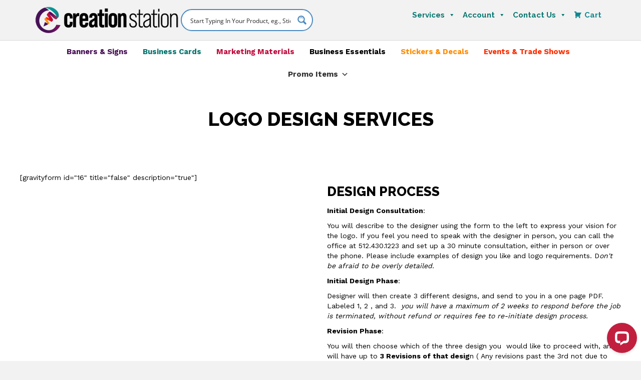

--- FILE ---
content_type: text/html; charset=UTF-8
request_url: https://creationstationprinting.com/logo-design-services/
body_size: 50471
content:
<!DOCTYPE html>
<html lang="en-US" prefix="og: https://ogp.me/ns#" dir="ltr">
<head>
<meta charset="UTF-8" />
<meta name="viewport" content="width=device-width, initial-scale=1.0" />
<meta http-equiv="X-UA-Compatible" content="IE=edge" />
<link rel="profile" href="http://gmpg.org/xfn/11" />
<link rel="pingback" href="https://creationstationprinting.com/xmlrpc.php" />
<!--[if lt IE 9]>
	<script src="https://creationstationprinting.com/wp-content/themes/bb-theme/js/html5shiv.js"></script>
	<script src="https://creationstationprinting.com/wp-content/themes/bb-theme/js/respond.min.js"></script>
<![endif]-->
<title>Logo Design Services - Creation Station Printing</title>
<style>
#wpadminbar #wp-admin-bar-wsm_free_top_button .ab-icon:before {
	content: "\f239";
	color: #FF9800;
	top: 3px;
}
</style>
		<!-- All in One SEO Pro 4.8.1.1 - aioseo.com -->
	<meta name="description" content="LOGO DESIGN SERVICES [gravityform id=&quot;16&quot; title=&quot;false&quot; description=&quot;true&quot;] DESIGN PROCESS Initial Design Consultation: You will describe to the designer using the form to the left to express your vision for the logo. If you feel you need to speak with the designer in person, you can call the office at 512.430.1223 and set up a 30" />
	<meta name="robots" content="max-image-preview:large" />
	<meta name="google-site-verification" content="AepgK-juH6W466DfIdzlEUo8ibIBWqjEgkXonxHvZgM" />
	<link rel="canonical" href="https://creationstationprinting.com/logo-design-services/" />
	<meta name="generator" content="All in One SEO Pro (AIOSEO) 4.8.1.1" />
		<meta property="og:locale" content="en_US" />
		<meta property="og:site_name" content="Creation Station Printing - Austin Print Company, Printing Services, and Print Shop" />
		<meta property="og:type" content="article" />
		<meta property="og:title" content="Logo Design Services - Creation Station Printing" />
		<meta property="og:description" content="LOGO DESIGN SERVICES [gravityform id=&quot;16&quot; title=&quot;false&quot; description=&quot;true&quot;] DESIGN PROCESS Initial Design Consultation: You will describe to the designer using the form to the left to express your vision for the logo. If you feel you need to speak with the designer in person, you can call the office at 512.430.1223 and set up a 30" />
		<meta property="og:url" content="https://creationstationprinting.com/logo-design-services/" />
		<meta property="og:image" content="https://creationstationprinting.com/wp-content/uploads/2022/04/Logo_Color_Gradient_0.5x_new_2.png" />
		<meta property="og:image:secure_url" content="https://creationstationprinting.com/wp-content/uploads/2022/04/Logo_Color_Gradient_0.5x_new_2.png" />
		<meta property="og:image:width" content="292" />
		<meta property="og:image:height" content="60" />
		<meta property="article:published_time" content="2019-05-07T17:07:53+00:00" />
		<meta property="article:modified_time" content="2019-05-07T18:14:21+00:00" />
		<meta name="twitter:card" content="summary" />
		<meta name="twitter:title" content="Logo Design Services - Creation Station Printing" />
		<meta name="twitter:description" content="LOGO DESIGN SERVICES [gravityform id=&quot;16&quot; title=&quot;false&quot; description=&quot;true&quot;] DESIGN PROCESS Initial Design Consultation: You will describe to the designer using the form to the left to express your vision for the logo. If you feel you need to speak with the designer in person, you can call the office at 512.430.1223 and set up a 30" />
		<meta name="twitter:image" content="https://creationstationprinting.com/wp-content/uploads/2022/04/Logo_Color_Gradient_0.5x_new_2.png" />
		<script type="application/ld+json" class="aioseo-schema">
			{"@context":"https:\/\/schema.org","@graph":[{"@type":"BreadcrumbList","@id":"https:\/\/creationstationprinting.com\/logo-design-services\/#breadcrumblist","itemListElement":[{"@type":"ListItem","@id":"https:\/\/creationstationprinting.com\/#listItem","position":1,"name":"Home","item":"https:\/\/creationstationprinting.com\/","nextItem":{"@type":"ListItem","@id":"https:\/\/creationstationprinting.com\/logo-design-services\/#listItem","name":"Logo Design Services"}},{"@type":"ListItem","@id":"https:\/\/creationstationprinting.com\/logo-design-services\/#listItem","position":2,"name":"Logo Design Services","previousItem":{"@type":"ListItem","@id":"https:\/\/creationstationprinting.com\/#listItem","name":"Home"}}]},{"@type":"Organization","@id":"https:\/\/creationstationprinting.com\/#organization","name":"Creation Station Printing","description":"Austin Print Company, Printing Services, and Print Shop","url":"https:\/\/creationstationprinting.com\/","email":"hello@creationstationprinting.com","telephone":"+15124301223","logo":{"@type":"ImageObject","url":"https:\/\/creationstationprinting.com\/wp-content\/uploads\/2022\/04\/Logo_Color_Gradient_0.5x_new_2.png","@id":"https:\/\/creationstationprinting.com\/logo-design-services\/#organizationLogo","width":292,"height":60},"image":{"@id":"https:\/\/creationstationprinting.com\/logo-design-services\/#organizationLogo"},"address":{"@id":"https:\/\/creationstationprinting.com\/#postaladdress","@type":"PostalAddress","streetAddress":"8711 Burnet Rd, Ste B33","postalCode":"78757","addressLocality":"Austin","addressRegion":"TX","addressCountry":"US"}},{"@type":"WebPage","@id":"https:\/\/creationstationprinting.com\/logo-design-services\/#webpage","url":"https:\/\/creationstationprinting.com\/logo-design-services\/","name":"Logo Design Services - Creation Station Printing","description":"LOGO DESIGN SERVICES [gravityform id=\"16\" title=\"false\" description=\"true\"] DESIGN PROCESS Initial Design Consultation: You will describe to the designer using the form to the left to express your vision for the logo. If you feel you need to speak with the designer in person, you can call the office at 512.430.1223 and set up a 30","inLanguage":"en-US","isPartOf":{"@id":"https:\/\/creationstationprinting.com\/#website"},"breadcrumb":{"@id":"https:\/\/creationstationprinting.com\/logo-design-services\/#breadcrumblist"},"datePublished":"2019-05-07T12:07:53-05:00","dateModified":"2019-05-07T13:14:21-05:00"},{"@type":"WebSite","@id":"https:\/\/creationstationprinting.com\/#website","url":"https:\/\/creationstationprinting.com\/","name":"Creation Station Printing","description":"Austin Print Company, Printing Services, and Print Shop","inLanguage":"en-US","publisher":{"@id":"https:\/\/creationstationprinting.com\/#organization"}}]}
		</script>
		<!-- All in One SEO Pro -->

<link rel='dns-prefetch' href='//creationstationprinting.com' />
<link rel='dns-prefetch' href='//js.hs-scripts.com' />
<link rel='dns-prefetch' href='//wordpress.livechat.com' />
<link rel='dns-prefetch' href='//www.googletagmanager.com' />
<link rel='dns-prefetch' href='//fonts.googleapis.com' />
<link href='https://fonts.gstatic.com' crossorigin rel='preconnect' />
<link rel="alternate" type="application/rss+xml" title="Creation Station Printing &raquo; Feed" href="https://creationstationprinting.com/feed/" />
<link rel="alternate" type="application/rss+xml" title="Creation Station Printing &raquo; Comments Feed" href="https://creationstationprinting.com/comments/feed/" />
<script type="text/javascript">
window._wpemojiSettings = {"baseUrl":"https:\/\/s.w.org\/images\/core\/emoji\/14.0.0\/72x72\/","ext":".png","svgUrl":"https:\/\/s.w.org\/images\/core\/emoji\/14.0.0\/svg\/","svgExt":".svg","source":{"concatemoji":"https:\/\/creationstationprinting.com\/wp-includes\/js\/wp-emoji-release.min.js?ver=6.1.1"}};
/*! This file is auto-generated */
!function(e,a,t){var n,r,o,i=a.createElement("canvas"),p=i.getContext&&i.getContext("2d");function s(e,t){var a=String.fromCharCode,e=(p.clearRect(0,0,i.width,i.height),p.fillText(a.apply(this,e),0,0),i.toDataURL());return p.clearRect(0,0,i.width,i.height),p.fillText(a.apply(this,t),0,0),e===i.toDataURL()}function c(e){var t=a.createElement("script");t.src=e,t.defer=t.type="text/javascript",a.getElementsByTagName("head")[0].appendChild(t)}for(o=Array("flag","emoji"),t.supports={everything:!0,everythingExceptFlag:!0},r=0;r<o.length;r++)t.supports[o[r]]=function(e){if(p&&p.fillText)switch(p.textBaseline="top",p.font="600 32px Arial",e){case"flag":return s([127987,65039,8205,9895,65039],[127987,65039,8203,9895,65039])?!1:!s([55356,56826,55356,56819],[55356,56826,8203,55356,56819])&&!s([55356,57332,56128,56423,56128,56418,56128,56421,56128,56430,56128,56423,56128,56447],[55356,57332,8203,56128,56423,8203,56128,56418,8203,56128,56421,8203,56128,56430,8203,56128,56423,8203,56128,56447]);case"emoji":return!s([129777,127995,8205,129778,127999],[129777,127995,8203,129778,127999])}return!1}(o[r]),t.supports.everything=t.supports.everything&&t.supports[o[r]],"flag"!==o[r]&&(t.supports.everythingExceptFlag=t.supports.everythingExceptFlag&&t.supports[o[r]]);t.supports.everythingExceptFlag=t.supports.everythingExceptFlag&&!t.supports.flag,t.DOMReady=!1,t.readyCallback=function(){t.DOMReady=!0},t.supports.everything||(n=function(){t.readyCallback()},a.addEventListener?(a.addEventListener("DOMContentLoaded",n,!1),e.addEventListener("load",n,!1)):(e.attachEvent("onload",n),a.attachEvent("onreadystatechange",function(){"complete"===a.readyState&&t.readyCallback()})),(e=t.source||{}).concatemoji?c(e.concatemoji):e.wpemoji&&e.twemoji&&(c(e.twemoji),c(e.wpemoji)))}(window,document,window._wpemojiSettings);
</script>
<style type="text/css">
img.wp-smiley,
img.emoji {
	display: inline !important;
	border: none !important;
	box-shadow: none !important;
	height: 1em !important;
	width: 1em !important;
	margin: 0 0.07em !important;
	vertical-align: -0.1em !important;
	background: none !important;
	padding: 0 !important;
}
</style>
	<link rel='stylesheet' id='cfw-blocks-styles-css' href='https://creationstationprinting.com/wp-content/plugins/checkout-for-woocommerce/build/css/blocks-styles.css?ver=f036b759cb54aee4331cbfd7e21dee33' type='text/css' media='all' />
<link rel='stylesheet' id='wc-blocks-integration-css' href='https://creationstationprinting.com/wp-content/plugins/woocommerce-subscriptions/vendor/woocommerce/subscriptions-core/build/index.css?ver=4.4.0' type='text/css' media='all' />
<link rel='stylesheet' id='wp-block-library-css' href='https://creationstationprinting.com/wp-includes/css/dist/block-library/style.min.css?ver=6.1.1' type='text/css' media='all' />
<link rel='stylesheet' id='wc-blocks-vendors-style-css' href='https://creationstationprinting.com/wp-content/plugins/woocommerce/packages/woocommerce-blocks/build/wc-blocks-vendors-style.css?ver=8.7.5' type='text/css' media='all' />
<link rel='stylesheet' id='wc-blocks-style-css' href='https://creationstationprinting.com/wp-content/plugins/woocommerce/packages/woocommerce-blocks/build/wc-blocks-style.css?ver=8.7.5' type='text/css' media='all' />
<link rel='stylesheet' id='classic-theme-styles-css' href='https://creationstationprinting.com/wp-includes/css/classic-themes.min.css?ver=1' type='text/css' media='all' />
<style id='global-styles-inline-css' type='text/css'>
body{--wp--preset--color--black: #000000;--wp--preset--color--cyan-bluish-gray: #abb8c3;--wp--preset--color--white: #ffffff;--wp--preset--color--pale-pink: #f78da7;--wp--preset--color--vivid-red: #cf2e2e;--wp--preset--color--luminous-vivid-orange: #ff6900;--wp--preset--color--luminous-vivid-amber: #fcb900;--wp--preset--color--light-green-cyan: #7bdcb5;--wp--preset--color--vivid-green-cyan: #00d084;--wp--preset--color--pale-cyan-blue: #8ed1fc;--wp--preset--color--vivid-cyan-blue: #0693e3;--wp--preset--color--vivid-purple: #9b51e0;--wp--preset--gradient--vivid-cyan-blue-to-vivid-purple: linear-gradient(135deg,rgba(6,147,227,1) 0%,rgb(155,81,224) 100%);--wp--preset--gradient--light-green-cyan-to-vivid-green-cyan: linear-gradient(135deg,rgb(122,220,180) 0%,rgb(0,208,130) 100%);--wp--preset--gradient--luminous-vivid-amber-to-luminous-vivid-orange: linear-gradient(135deg,rgba(252,185,0,1) 0%,rgba(255,105,0,1) 100%);--wp--preset--gradient--luminous-vivid-orange-to-vivid-red: linear-gradient(135deg,rgba(255,105,0,1) 0%,rgb(207,46,46) 100%);--wp--preset--gradient--very-light-gray-to-cyan-bluish-gray: linear-gradient(135deg,rgb(238,238,238) 0%,rgb(169,184,195) 100%);--wp--preset--gradient--cool-to-warm-spectrum: linear-gradient(135deg,rgb(74,234,220) 0%,rgb(151,120,209) 20%,rgb(207,42,186) 40%,rgb(238,44,130) 60%,rgb(251,105,98) 80%,rgb(254,248,76) 100%);--wp--preset--gradient--blush-light-purple: linear-gradient(135deg,rgb(255,206,236) 0%,rgb(152,150,240) 100%);--wp--preset--gradient--blush-bordeaux: linear-gradient(135deg,rgb(254,205,165) 0%,rgb(254,45,45) 50%,rgb(107,0,62) 100%);--wp--preset--gradient--luminous-dusk: linear-gradient(135deg,rgb(255,203,112) 0%,rgb(199,81,192) 50%,rgb(65,88,208) 100%);--wp--preset--gradient--pale-ocean: linear-gradient(135deg,rgb(255,245,203) 0%,rgb(182,227,212) 50%,rgb(51,167,181) 100%);--wp--preset--gradient--electric-grass: linear-gradient(135deg,rgb(202,248,128) 0%,rgb(113,206,126) 100%);--wp--preset--gradient--midnight: linear-gradient(135deg,rgb(2,3,129) 0%,rgb(40,116,252) 100%);--wp--preset--duotone--dark-grayscale: url('#wp-duotone-dark-grayscale');--wp--preset--duotone--grayscale: url('#wp-duotone-grayscale');--wp--preset--duotone--purple-yellow: url('#wp-duotone-purple-yellow');--wp--preset--duotone--blue-red: url('#wp-duotone-blue-red');--wp--preset--duotone--midnight: url('#wp-duotone-midnight');--wp--preset--duotone--magenta-yellow: url('#wp-duotone-magenta-yellow');--wp--preset--duotone--purple-green: url('#wp-duotone-purple-green');--wp--preset--duotone--blue-orange: url('#wp-duotone-blue-orange');--wp--preset--font-size--small: 13px;--wp--preset--font-size--medium: 20px;--wp--preset--font-size--large: 36px;--wp--preset--font-size--x-large: 42px;--wp--preset--spacing--20: 0.44rem;--wp--preset--spacing--30: 0.67rem;--wp--preset--spacing--40: 1rem;--wp--preset--spacing--50: 1.5rem;--wp--preset--spacing--60: 2.25rem;--wp--preset--spacing--70: 3.38rem;--wp--preset--spacing--80: 5.06rem;}:where(.is-layout-flex){gap: 0.5em;}body .is-layout-flow > .alignleft{float: left;margin-inline-start: 0;margin-inline-end: 2em;}body .is-layout-flow > .alignright{float: right;margin-inline-start: 2em;margin-inline-end: 0;}body .is-layout-flow > .aligncenter{margin-left: auto !important;margin-right: auto !important;}body .is-layout-constrained > .alignleft{float: left;margin-inline-start: 0;margin-inline-end: 2em;}body .is-layout-constrained > .alignright{float: right;margin-inline-start: 2em;margin-inline-end: 0;}body .is-layout-constrained > .aligncenter{margin-left: auto !important;margin-right: auto !important;}body .is-layout-constrained > :where(:not(.alignleft):not(.alignright):not(.alignfull)){max-width: var(--wp--style--global--content-size);margin-left: auto !important;margin-right: auto !important;}body .is-layout-constrained > .alignwide{max-width: var(--wp--style--global--wide-size);}body .is-layout-flex{display: flex;}body .is-layout-flex{flex-wrap: wrap;align-items: center;}body .is-layout-flex > *{margin: 0;}:where(.wp-block-columns.is-layout-flex){gap: 2em;}.has-black-color{color: var(--wp--preset--color--black) !important;}.has-cyan-bluish-gray-color{color: var(--wp--preset--color--cyan-bluish-gray) !important;}.has-white-color{color: var(--wp--preset--color--white) !important;}.has-pale-pink-color{color: var(--wp--preset--color--pale-pink) !important;}.has-vivid-red-color{color: var(--wp--preset--color--vivid-red) !important;}.has-luminous-vivid-orange-color{color: var(--wp--preset--color--luminous-vivid-orange) !important;}.has-luminous-vivid-amber-color{color: var(--wp--preset--color--luminous-vivid-amber) !important;}.has-light-green-cyan-color{color: var(--wp--preset--color--light-green-cyan) !important;}.has-vivid-green-cyan-color{color: var(--wp--preset--color--vivid-green-cyan) !important;}.has-pale-cyan-blue-color{color: var(--wp--preset--color--pale-cyan-blue) !important;}.has-vivid-cyan-blue-color{color: var(--wp--preset--color--vivid-cyan-blue) !important;}.has-vivid-purple-color{color: var(--wp--preset--color--vivid-purple) !important;}.has-black-background-color{background-color: var(--wp--preset--color--black) !important;}.has-cyan-bluish-gray-background-color{background-color: var(--wp--preset--color--cyan-bluish-gray) !important;}.has-white-background-color{background-color: var(--wp--preset--color--white) !important;}.has-pale-pink-background-color{background-color: var(--wp--preset--color--pale-pink) !important;}.has-vivid-red-background-color{background-color: var(--wp--preset--color--vivid-red) !important;}.has-luminous-vivid-orange-background-color{background-color: var(--wp--preset--color--luminous-vivid-orange) !important;}.has-luminous-vivid-amber-background-color{background-color: var(--wp--preset--color--luminous-vivid-amber) !important;}.has-light-green-cyan-background-color{background-color: var(--wp--preset--color--light-green-cyan) !important;}.has-vivid-green-cyan-background-color{background-color: var(--wp--preset--color--vivid-green-cyan) !important;}.has-pale-cyan-blue-background-color{background-color: var(--wp--preset--color--pale-cyan-blue) !important;}.has-vivid-cyan-blue-background-color{background-color: var(--wp--preset--color--vivid-cyan-blue) !important;}.has-vivid-purple-background-color{background-color: var(--wp--preset--color--vivid-purple) !important;}.has-black-border-color{border-color: var(--wp--preset--color--black) !important;}.has-cyan-bluish-gray-border-color{border-color: var(--wp--preset--color--cyan-bluish-gray) !important;}.has-white-border-color{border-color: var(--wp--preset--color--white) !important;}.has-pale-pink-border-color{border-color: var(--wp--preset--color--pale-pink) !important;}.has-vivid-red-border-color{border-color: var(--wp--preset--color--vivid-red) !important;}.has-luminous-vivid-orange-border-color{border-color: var(--wp--preset--color--luminous-vivid-orange) !important;}.has-luminous-vivid-amber-border-color{border-color: var(--wp--preset--color--luminous-vivid-amber) !important;}.has-light-green-cyan-border-color{border-color: var(--wp--preset--color--light-green-cyan) !important;}.has-vivid-green-cyan-border-color{border-color: var(--wp--preset--color--vivid-green-cyan) !important;}.has-pale-cyan-blue-border-color{border-color: var(--wp--preset--color--pale-cyan-blue) !important;}.has-vivid-cyan-blue-border-color{border-color: var(--wp--preset--color--vivid-cyan-blue) !important;}.has-vivid-purple-border-color{border-color: var(--wp--preset--color--vivid-purple) !important;}.has-vivid-cyan-blue-to-vivid-purple-gradient-background{background: var(--wp--preset--gradient--vivid-cyan-blue-to-vivid-purple) !important;}.has-light-green-cyan-to-vivid-green-cyan-gradient-background{background: var(--wp--preset--gradient--light-green-cyan-to-vivid-green-cyan) !important;}.has-luminous-vivid-amber-to-luminous-vivid-orange-gradient-background{background: var(--wp--preset--gradient--luminous-vivid-amber-to-luminous-vivid-orange) !important;}.has-luminous-vivid-orange-to-vivid-red-gradient-background{background: var(--wp--preset--gradient--luminous-vivid-orange-to-vivid-red) !important;}.has-very-light-gray-to-cyan-bluish-gray-gradient-background{background: var(--wp--preset--gradient--very-light-gray-to-cyan-bluish-gray) !important;}.has-cool-to-warm-spectrum-gradient-background{background: var(--wp--preset--gradient--cool-to-warm-spectrum) !important;}.has-blush-light-purple-gradient-background{background: var(--wp--preset--gradient--blush-light-purple) !important;}.has-blush-bordeaux-gradient-background{background: var(--wp--preset--gradient--blush-bordeaux) !important;}.has-luminous-dusk-gradient-background{background: var(--wp--preset--gradient--luminous-dusk) !important;}.has-pale-ocean-gradient-background{background: var(--wp--preset--gradient--pale-ocean) !important;}.has-electric-grass-gradient-background{background: var(--wp--preset--gradient--electric-grass) !important;}.has-midnight-gradient-background{background: var(--wp--preset--gradient--midnight) !important;}.has-small-font-size{font-size: var(--wp--preset--font-size--small) !important;}.has-medium-font-size{font-size: var(--wp--preset--font-size--medium) !important;}.has-large-font-size{font-size: var(--wp--preset--font-size--large) !important;}.has-x-large-font-size{font-size: var(--wp--preset--font-size--x-large) !important;}
.wp-block-navigation a:where(:not(.wp-element-button)){color: inherit;}
:where(.wp-block-columns.is-layout-flex){gap: 2em;}
.wp-block-pullquote{font-size: 1.5em;line-height: 1.6;}
</style>
<link rel='stylesheet' id='fl-builder-layout-26987-css' href='https://creationstationprinting.com/wp-content/uploads/bb-plugin/cache/26987-layout.css?ver=b96cd92b60885f5990e5ae0ac6dcc3ac' type='text/css' media='all' />
<link rel='stylesheet' id='jquery-modal-css' href='https://creationstationprinting.com/wp-content/plugins/extra-fees-for-woocommerce/assets/css/jquery.modal.min.css?ver=4.0' type='text/css' media='all' />
<link rel='stylesheet' id='printware-frontend-css' href='https://creationstationprinting.com/wp-content/plugins/printware//assets/css/frontend.css?ver=6.1.1' type='text/css' media='all' />
<link rel='stylesheet' id='awcpt-frontend-css' href='https://creationstationprinting.com/wp-content/plugins/product-table-for-woocommerce/assets/css/frontend-min.css?ver=1.2.3' type='text/css' media='all' />
<link rel='stylesheet' id='cxecrt-tip-tip-css' href='https://creationstationprinting.com/wp-content/plugins/woocommerce-email-cart/assets/js/tip-tip/tipTip.css?ver=2.17' type='text/css' media='all' />
<link rel='stylesheet' id='cxecrt-icon-font-css' href='https://creationstationprinting.com/wp-content/plugins/woocommerce-email-cart/assets/fontello/css/cxecrt-icon-font.css?ver=2.17' type='text/css' media='all' />
<link rel='stylesheet' id='cxecrt-css-css' href='https://creationstationprinting.com/wp-content/plugins/woocommerce-email-cart/assets/css/ec-style.css?ver=2.17' type='text/css' media='screen' />
<link rel='stylesheet' id='wpmenucart-css' href='https://creationstationprinting.com/wp-content/plugins/woocommerce-menu-bar-cart/assets/css/wpmenucart-main.min.css?ver=2.14.1' type='text/css' media='all' />
<link rel='stylesheet' id='woocommerce-uploads_frontend-css' href='https://creationstationprinting.com/wp-content/plugins/woocommerce-uploads/assets/css/style.css?ver=6.1.1' type='text/css' media='all' />
<link rel='stylesheet' id='dashicons-css' href='https://creationstationprinting.com/wp-includes/css/dashicons.min.css?ver=6.1.1' type='text/css' media='all' />
<link rel='stylesheet' id='woocommerce-layout-css' href='https://creationstationprinting.com/wp-content/plugins/woocommerce/assets/css/woocommerce-layout.css?ver=7.1.0' type='text/css' media='all' />
<link rel='stylesheet' id='woocommerce-smallscreen-css' href='https://creationstationprinting.com/wp-content/plugins/woocommerce/assets/css/woocommerce-smallscreen.css?ver=7.1.0' type='text/css' media='only screen and (max-width: 768px)' />
<link rel='stylesheet' id='woocommerce-general-css' href='https://creationstationprinting.com/wp-content/plugins/woocommerce/assets/css/woocommerce.css?ver=7.1.0' type='text/css' media='all' />
<style id='woocommerce-inline-inline-css' type='text/css'>
.woocommerce form .form-row .required { visibility: visible; }
</style>
<link rel='stylesheet' id='wsm-style-css' href='https://creationstationprinting.com/wp-content/plugins/wp-stats-manager/css/style.css?ver=1.2' type='text/css' media='all' />
<link rel='stylesheet' id='megamenu-css' href='https://creationstationprinting.com/wp-content/uploads/maxmegamenu/style.css?ver=233bdd' type='text/css' media='all' />
<link rel='stylesheet' id='megamenu-google-fonts-css' href='//fonts.googleapis.com/css?family=Raleway%3A400%2C700%7CWork+Sans%3A400%2C700&#038;ver=6.1.1' type='text/css' media='all' />
<link rel='stylesheet' id='megamenu-genericons-css' href='https://creationstationprinting.com/wp-content/plugins/megamenu-pro/icons/genericons/genericons/genericons.css?ver=2.2.6' type='text/css' media='all' />
<link rel='stylesheet' id='megamenu-fontawesome-css' href='https://creationstationprinting.com/wp-content/plugins/megamenu-pro/icons/fontawesome/css/font-awesome.min.css?ver=2.2.6' type='text/css' media='all' />
<link rel='stylesheet' id='megamenu-fontawesome5-css' href='https://creationstationprinting.com/wp-content/plugins/megamenu-pro/icons/fontawesome5/css/all.min.css?ver=2.2.6' type='text/css' media='all' />
<link rel='stylesheet' id='wpfda_frontend-css' href='https://creationstationprinting.com/wp-content/plugins/wp-file-download-cloud-addon//app/site/assets/css/frontend.css?ver=6.1.1' type='text/css' media='all' />
<link rel='stylesheet' id='sv-wc-payment-gateway-payment-form-v5_10_12-css' href='https://creationstationprinting.com/wp-content/plugins/woocommerce-gateway-authorize-net-cim/vendor/skyverge/wc-plugin-framework/woocommerce/payment-gateway/assets/css/frontend/sv-wc-payment-gateway-payment-form.min.css?ver=5.10.12' type='text/css' media='all' />
<link rel='stylesheet' id='zakeke-shop-css' href='https://creationstationprinting.com/wp-content/plugins/zakeke-interactive-product-designer/assets/css/frontend/shop.css?ver=3.8.1' type='text/css' media='all' />
<link rel='stylesheet' id='font-awesome-5-css' href='https://creationstationprinting.com/wp-content/plugins/bb-plugin/fonts/fontawesome/5.15.4/css/all.min.css?ver=2.6' type='text/css' media='all' />
<link rel='stylesheet' id='font-awesome-css' href='https://creationstationprinting.com/wp-content/plugins/bb-plugin/fonts/fontawesome/5.15.4/css/v4-shims.min.css?ver=2.6' type='text/css' media='all' />
<link rel='stylesheet' id='mono-social-icons-css' href='https://creationstationprinting.com/wp-content/themes/bb-theme/css/mono-social-icons.css?ver=1.6.1' type='text/css' media='all' />
<link rel='stylesheet' id='jquery-magnificpopup-css' href='https://creationstationprinting.com/wp-content/plugins/bb-plugin/css/jquery.magnificpopup.min.css?ver=2.6' type='text/css' media='all' />
<link rel='stylesheet' id='bootstrap-css' href='https://creationstationprinting.com/wp-content/themes/bb-theme/css/bootstrap.min.css?ver=1.6.1' type='text/css' media='all' />
<link rel='stylesheet' id='fl-automator-skin-css' href='https://creationstationprinting.com/wp-content/uploads/bb-theme/skin-6952e5410d332.css?ver=1.6.1' type='text/css' media='all' />
<link rel='stylesheet' id='fl-child-theme-css' href='https://creationstationprinting.com/wp-content/themes/bb-theme-child/style.css?ver=6.1.1' type='text/css' media='all' />
<link rel='stylesheet' id='fl-builder-google-fonts-0d74edf67885d0e9294e8cdb8f77c8db-css' href='//fonts.googleapis.com/css?family=Work+Sans%3A300%2C400%2C700%7CRaleway%3A800&#038;ver=6.1.1' type='text/css' media='all' />
<script type="text/template" id="tmpl-variation-template">
	<div class="woocommerce-variation-description">{{{ data.variation.variation_description }}}</div>
	<div class="woocommerce-variation-availability">{{{ data.variation.availability_html }}}</div>
</script>
<script type="text/template" id="tmpl-unavailable-variation-template">
	<p>Sorry, this product is unavailable. Please choose a different combination.</p>
</script>
<script type='text/javascript' src='https://creationstationprinting.com/wp-includes/js/jquery/jquery.min.js?ver=3.6.1' id='jquery-core-js'></script>
<script type='text/javascript' src='https://creationstationprinting.com/wp-includes/js/jquery/jquery-migrate.min.js?ver=3.3.2' id='jquery-migrate-js'></script>
<script type='text/javascript' id='wpmenucart-ajax-assist-js-extra'>
/* <![CDATA[ */
var wpmenucart_ajax_assist = {"shop_plugin":"woocommerce","always_display":""};
/* ]]> */
</script>
<script type='text/javascript' src='https://creationstationprinting.com/wp-content/plugins/woocommerce-menu-bar-cart/assets/js/wpmenucart-ajax-assist.min.js?ver=2.14.1' id='wpmenucart-ajax-assist-js'></script>
<script type='text/javascript' src='https://creationstationprinting.com/wp-includes/js/plupload/moxie.min.js?ver=1.3.5' id='moxiejs-js'></script>
<script type='text/javascript' src='https://creationstationprinting.com/wp-includes/js/plupload/plupload.min.js?ver=2.1.9' id='plupload-js'></script>
<script type='text/javascript' src='https://creationstationprinting.com/wp-content/plugins/zakeke-interactive-product-designer/assets/js/frontend/product-page.js?ver=3.8.1' id='zakeke-product-page-js'></script>
<script type='text/javascript' id='text-connect-js-extra'>
/* <![CDATA[ */
var textConnect = {"addons":["woocommerce"],"ajax_url":"https:\/\/creationstationprinting.com\/wp-admin\/admin-ajax.php","visitor":null};
/* ]]> */
</script>
<script type='text/javascript' src='https://creationstationprinting.com/wp-content/plugins/livechat-woocommerce//includes/js/textConnect.js?ver=5.0.8' id='text-connect-js'></script>
<script type='text/javascript' src='https://creationstationprinting.com/wp-content/plugins/wp-file-download-cloud-addon/app/site/assets/js/woocommerce.js?ver=6.1.1' id='wpfd-woo-script-js'></script>
<script type='text/javascript' src='https://creationstationprinting.com/?code-snippets-js-snippets=head&#038;ver=48' id='code-snippets-site-head-js'></script>
<script type='text/javascript' src='https://creationstationprinting.com/wp-content/plugins/zakeke-interactive-product-designer/assets/js/frontend/shop.js?ver=3.8.1' id='zakeke-shop-js'></script>

<!-- Google tag (gtag.js) snippet added by Site Kit -->

<!-- Google Ads snippet added by Site Kit -->

<!-- Google Analytics snippet added by Site Kit -->
<script type='text/javascript' src='https://www.googletagmanager.com/gtag/js?id=GT-55JW29BZ' id='google_gtagjs-js' async></script>
<script type='text/javascript' id='google_gtagjs-js-after'>
window.dataLayer = window.dataLayer || [];function gtag(){dataLayer.push(arguments);}
gtag("set","linker",{"domains":["creationstationprinting.com"]});
gtag("js", new Date());
gtag("set", "developer_id.dZTNiMT", true);
gtag("config", "GT-55JW29BZ");
gtag("config", "AW-17199712667");
 window._googlesitekit = window._googlesitekit || {}; window._googlesitekit.throttledEvents = []; window._googlesitekit.gtagEvent = (name, data) => { var key = JSON.stringify( { name, data } ); if ( !! window._googlesitekit.throttledEvents[ key ] ) { return; } window._googlesitekit.throttledEvents[ key ] = true; setTimeout( () => { delete window._googlesitekit.throttledEvents[ key ]; }, 5 ); gtag( "event", name, { ...data, event_source: "site-kit" } ); }; 
</script>

<!-- End Google tag (gtag.js) snippet added by Site Kit -->
<script type='text/javascript' src='https://creationstationprinting.com/wp-content/plugins/extra-fees-for-woocommerce/assets/js/jquery.modal.min.js?ver=4.0' id='jquery-modal-js'></script>
<script type='text/javascript' id='efw-frontend-script-js-extra'>
/* <![CDATA[ */
var efw_frontend_param = {"fee_nonce":"b474e0c854","fee_desc_rule_popup_nonce":"1abf35093e","is_enabled":"yes","is_gateway_fee_enabled":"no","is_checkout":"","is_product":"","ajaxurl":"https:\/\/creationstationprinting.com\/wp-admin\/admin-ajax.php","fee_desc_popup_nonce":"14b4c02c44","fee_gateway_desc_popup_nonce":"b12cdc6421","fee_order_desc_popup_nonce":"253a614c11","fee_shipping_desc_popup_nonce":"0eabef745e"};
/* ]]> */
</script>
<script type='text/javascript' src='https://creationstationprinting.com/wp-content/plugins/extra-fees-for-woocommerce/assets/js/frontend/frontend.js?ver=4.0' id='efw-frontend-script-js'></script>
<link rel="https://api.w.org/" href="https://creationstationprinting.com/wp-json/" /><link rel="alternate" type="application/json" href="https://creationstationprinting.com/wp-json/wp/v2/pages/26987" /><link rel="EditURI" type="application/rsd+xml" title="RSD" href="https://creationstationprinting.com/xmlrpc.php?rsd" />
<link rel="wlwmanifest" type="application/wlwmanifest+xml" href="https://creationstationprinting.com/wp-includes/wlwmanifest.xml" />
<meta name="generator" content="WordPress 6.1.1" />
<meta name="generator" content="WooCommerce 7.1.0" />
<link rel='shortlink' href='https://creationstationprinting.com/?p=26987' />
<link rel="alternate" type="application/json+oembed" href="https://creationstationprinting.com/wp-json/oembed/1.0/embed?url=https%3A%2F%2Fcreationstationprinting.com%2Flogo-design-services%2F" />
<link rel="alternate" type="text/xml+oembed" href="https://creationstationprinting.com/wp-json/oembed/1.0/embed?url=https%3A%2F%2Fcreationstationprinting.com%2Flogo-design-services%2F&#038;format=xml" />
<meta name="generator" content="Site Kit by Google 1.155.0" />			<!-- DO NOT COPY THIS SNIPPET! Start of Page Analytics Tracking for HubSpot WordPress plugin v11.3.5-->
			<script class="hsq-set-content-id" data-content-id="standard-page">
				var _hsq = _hsq || [];
				_hsq.push(["setContentType", "standard-page"]);
			</script>
			<!-- DO NOT COPY THIS SNIPPET! End of Page Analytics Tracking for HubSpot WordPress plugin -->
			<style id="wpfd_custom_css"></style><!-- Google site verification - Google Listings & Ads -->
<meta name="google-site-verification" content="mzvp_M3VqGjtqECB5UIBxdWmJajFg5OBc3dYyvhTqvo" />
	<noscript><style>.woocommerce-product-gallery{ opacity: 1 !important; }</style></noscript>
	<link rel="icon" href="https://creationstationprinting.com/wp-content/uploads/2020/06/Logo_Badge_Color_Flat_@1x.png" sizes="32x32" />
<link rel="icon" href="https://creationstationprinting.com/wp-content/uploads/2020/06/Logo_Badge_Color_Flat_@1x.png" sizes="192x192" />
<link rel="apple-touch-icon" href="https://creationstationprinting.com/wp-content/uploads/2020/06/Logo_Badge_Color_Flat_@1x.png" />
<meta name="msapplication-TileImage" content="https://creationstationprinting.com/wp-content/uploads/2020/06/Logo_Badge_Color_Flat_@1x.png" />
		<style type="text/css" id="wp-custom-css">
			.woocommerce .upsells h2, 
.woocommerce .related h2, 
.woocommerce .cross-sells h2 {
    font-size: 26px;
}

		</style>
		<style id="sccss">header#masthead {
  background: #fcfcfc;
 
}

#wpf-umf-upload-for-product .wpf-umf-ufp-info {
float: none;
margin-left: 150px;
}

#wpf-umf-upload-for-product .wpf-umf-ufp-info h3 {
margin: 0 0 10px 0;
font-size: 16px;
font-weight: bold;
}

#wpf-umf-upload-boxes form fieldset legend {
font-size: 18px;
font-weight: bold;
padding: 0 10px;
visibility: hidden;
}

#wpf-umf-upload-boxes .wpf-umf-item-product-item-number {
text-align: center;
background: #191D01;
color: #FFF;
padding: 8px;
}

#price_calculator input {
    text-align: center;
    width: 100px;
}


#page-wrapper #colophon {
       padding-top: 45px ; 
    } 

nav.main-navigation ul.menu li a {
       font-size: 13px ; 
    } 

nav.main-navigation ul.menu li ul li a {
       font-size: 11px ; 
       width: 300px ; 
       padding-top: 10px ; 
       padding-bottom: 10px ; 
       padding-right: 10px ; 
       padding-left: 10px ; 
    } 




header#masthead {
    } 


@media screen and (min-width: 0px) and (max-width: 480px) { header#masthead {   margin-top: 0px; }  }  
@media screen and (min-width: 0px) and (max-width: 480px) { header#masthead {   margin-bottom: 0px; }  }  
@media screen and (min-width: 0px) and (max-width: 480px) { header#masthead {   padding-top: 20px; }  }  

.page #content {
    } 


@media screen and (min-width: 0px) and (max-width: 480px) { #main {   width: 100%; }  }  
@media screen and (min-width: 0px) and (max-width: 480px) { #main {   height: 100%; }  }  
@media screen and (min-width: 0px) and (max-width: 480px) { #main {   max-height: 100%; }  }  
@media screen and (min-width: 0px) and (max-width: 480px) { #main {   max-width: 100%; }  }  
@media screen and (min-width: 0px) and (max-width: 480px) { #main {   background-repeat: no-repeat; }  }  
@media screen and (min-width: 0px) and (max-width: 480px) { #main {   background-attachment: fixed; }  }  
@media screen and (min-width: 0px) and (max-width: 480px) { #main {   margin-left: 0px; }  }  
@media screen and (min-width: 0px) and (max-width: 480px) { #main {   margin-right: 0px; }  }  
@media screen and (min-width: 0px) and (max-width: 480px) { #main {   padding-bottom: 0px; }  }  
@media screen and (min-width: 0px) and (max-width: 480px) { #main {   position: static; }  }  
@media screen and (min-width: 0px) and (max-width: 480px) { #main {   opacity: 1; }  }  
@media screen and (min-width: 0px) and (max-width: 480px) { #main {   padding-top: 35px; }  }  
@media screen and (min-width: 0px) and (max-width: 480px) { #main {   padding-left: 10px; }  } 
@media screen and (min-width: 0px) and (max-width: 480px) { #main {   padding-right: 10px; }  } 
@media screen and (min-width: 0px) and (max-width: 480px) { #main {   background-size: auto; }  }  
@media screen and (min-width: 0px) and (max-width: 480px) { #main {   line-height: 17px; }  }  
@media screen and (min-width: 0px) and (max-width: 480px) { #main {   font-weight: normal; }  }  
@media screen and (min-width: 0px) and (max-width: 480px) { .page #content {   width: 100%; }  }  
@media screen and (min-width: 0px) and (max-width: 480px) { .page #content {   height: 100%; }  }  


.page #content {
    } 

nav.main-navigation {
    } 


@media screen and (min-width: 481px) and (max-width: 768px) { .page #content {   width: 100%; }  }  
@media screen and (min-width: 481px) and (max-width: 768px) { .page #content {   height: 100%; }  }  
@media screen and (min-width: 481px) and (max-width: 768px) { nav.main-navigation {   font-size: 12px; }  }  
@media screen and (min-width: 481px) and (max-width: 768px) { nav.main-navigation {   line-height: 16px; }  }  

#main {
    } 

#content {
    } 


@media screen and (min-width: 0px) and (max-width: 480px) { #main {   width: 100%; }  }  
@media screen and (min-width: 0px) and (max-width: 480px) { #main {   height: 100%; }  }  
@media screen and (min-width: 0px) and (max-width: 480px) { #content {   width: 100%; }  }  
@media screen and (min-width: 0px) and (max-width: 480px) { #content {   height: 100%; }  }  

#page-wrapper #colophon { padding-top: 45px ; } nav.main-navigation ul.menu li a { font-size: 13px ; } nav.main-navigation ul.menu li ul li a { font-size: 11px ; width: 300px ; padding-top: 10px ; padding-bottom: 10px ; padding-right: 10px ; padding-left: 10px ; } #header-sidebar .widget:not(.woocommerce) ul li { top: -9px ; color: rgba(28,147,251,1) ; }



.woocommerce .quantity .qty {
    width: 6.5em;
    text-align: center;
}
dl.product-addon-totals dt {
    width: 50%;
    float: none;
    clear: left;
}


data-raw-price {
    visibility: hidden;
}



.fl-page-bar .navbar-nav li > a {
    color: #428bca;
    font-size: 15px
        
}




h3.addon-name {
    margin-top: 0;
  	font-size: 17px;
}


.fl-builder-content .fl-node-5ecd7dd3c3e33 > .fl-col-content {
    border-radius: 10px;
}

.fl-builder-content .fl-node-5ecddb1317849 > .fl-col-content {
    border-radius: 10px;    
}

.fl-builder-content .fl-node-5ecf1c8e556a8 > .fl-col-content {
    border-radius: 10px;
    
  
}



.product_chooser .quantity input.qty, .product_chooser #printware-totals, .product_chooser form.cart button.button, .product_chooser .quantity ~ h3 {
  visibility: hidden;
 
}

  

.woocommerce div.product form.cart .button {
	  background: #dd8133;
    border: 17px solid #DD8134;
    color: #ffffff;
    text-decoration: none;
    text-shadow: none;
    font-size: 18px;
  
}

.woocommerce div.product div.images .flex-control-thumbs li img {
    cursor: pointer;
    opacity: .5;
    margin: 3px;
  	padding: 3px;
       
}


.woocommerce ul.products li.product .woocommerce-loop-product__title { font-weight: bold ; font-style: normal ; line-height: 21px ; word-spacing: 0px ; letter-spacing: 2px ; } .woocommerce ul.products li.product a img { box-shadow: rgba(0, 0, 0, 0.3) 2px 4px 3px ; 

}

.nav {
    position: relative;
    display: none;    
}


div.asl_m {
    width: 100%;
    height: auto;
    border-radius: 0;
    background: rgba(255, 255, 255, 0);
    overflow: hidden;
    position: relative;
    z-index: 1;
}

ul.mega-sub-menu, #mega-menu-wrap-bar, #mega-menu-bar, li.mega-menu-item, ul.mega-sub-menu {
  float: right;
}

/* START OF Remove the ‘breadcrumb’ at top of pages */
.woocommerce-breadcrumb {
display: none;
}
/* END OF Remove the ‘breadcrumb’ at top of pages */



@media only screen and (max-width: 640px) {

#ajaxsearchpro5_1, #ajaxsearchpro5_2, div.asp_m.asp_m_5 {
    width: 100%;
    display: none;
  }
  }

#shipping_method_0_41053 { display: none;}

label[for="shipping_method_0_41053"] { 
    border: 0;
    clip: rect(0 0 0 0);
    height: 1px;
    margin: -1px;
    overflow: hidden;
    padding: 0;
    position: absolute;
    width: 1px;
}

/* Turns the required dot on product page to white */
abbr[title], abbr[data-original-title] {
    cursor: help;
    border-bottom: 0px dotted #777;
    color: white;
}

/* Change Add to Cart Button Color */ 
.fl-page .fl-builder-content .fl-node-5ecddb1317a4b form.cart button.button, .fl-page .fl-builder-content .fl-node-5ecddb1317a4b form.cart button.button.alt.disabled {
    background: #e85d33;
    border-color: #e85d33;
}

.fl-page .fl-builder-content .fl-node-5ecddb1317a4b form.cart button.button, .fl-page .fl-builder-content .fl-node-5ecddb1317a4b form.cart button.button.alt.disabled {
    color: #ffffff;
		
}



.woocommerce table.shop_table td small {
    font-weight: 400;
		visibility: hidden;
}

/* Remove Fee Area from Product Page */
table.efw-fee-notice {
    visibility: hidden;
}


#mega-menu-wrap-bar #mega-menu-bar > li.mega-menu-item > a.mega-menu-link {
    line-height: 50px;
    height: 50px;
    padding: 0px 0px 0px 0px;
    vertical-align: baseline;
    width: auto;
    display: block;
    color: #0F878E;
    text-transform: none;
    text-decoration: none;
    text-align: left;
    background: rgba(255, 255, 255, 0);
    border: 0;
    border-radius: 0;
    font-family: Raleway;
    font-size: 15px;
    font-weight: bold;
    outline: none;
}










.iti__flag {
	  display: none;
    width: 0px;
}

.iti__arrow--up {
    border-top: none;
    border-bottom: 4px solid #555;
    display: none;
}

.woocommerce td.product-name .wc-item-meta p, .woocommerce td.product-name .wc-item-meta:last-child, .woocommerce td.product-name dl.variation p, .woocommerce td.product-name dl.variation:last-child {
    margin-bottom: 0;
    font-size: 14px;
    letter-spacing: 1.6px;
		line-height: 1.8em;
}


.fl-module-content a, .fl-module-content a:hover, .fl-module-content a:focus {
    text-decoration: none;
    letter-spacing: 1.6px;
}

.woocommerce table.shop_table td {
    border-top: 1px solid rgba(0,0,0,.1);
    padding: 9px 12px;
		vertical-align: middle;
    line-height: 1.6em;
    font-size: 15px;
}


.woocommerce-cart table.cart img {
    width: 90px;
		margin: -25px;
	  margin-right:15px;

}
	
.woocommerce td.product-name .wc-item-meta .wc-item-meta-label, .woocommerce td.product-name .wc-item-meta dt, .woocommerce td.product-name dl.variation .wc-item-meta-label, .woocommerce td.product-name dl.variation dt {
    float: left; 
    clear: both;
    margin-right: 0.25em;
    display: inline-block;
    list-style: none outside;
		line-height:1.5em
}

.woocommerce td.product-name .wc-item-meta p, .woocommerce td.product-name .wc-item-meta:last-child, .woocommerce td.product-name dl.variation p, .woocommerce td.product-name dl.variation:last-child {
    margin-bottom: 0;
    font-size: 14px;
    letter-spacing: 1.8px;
    line-height: 1.8em;
   /* margin-right: 120px; */
}

/*Cart page remove item temp fix*/
.woocommerce td.product-remove {
	display: table-cell !important;
}
.woocommerce td.product-remove a.remove {
	color: red;
}

.woocommerce .cart-collaterals .cart_totals table th, .woocommerce-page .cart-collaterals .cart_totals table th {
    padding: 15px;
}

.woocommerce .cart-collaterals .cart_totals table th, .woocommerce .cart-collaterals .cart_totals table td, .woocommerce-page .cart-collaterals .cart_totals table th, .woocommerce-page .cart-collaterals .cart_totals table td {
    border-top: none;
    border-bottom: 1px solid #e6e6e6;
    /* padding: 10px 0; */
}

.dashicons, .dashicons-before:before {
    font-family: dashicons;
    display: inline-block;
    line-height: 1;
    font-weight: 400;
    font-style: normal;
    speak: never;
    text-decoration: inherit;
    text-transform: none;
    text-rendering: auto;
    -webkit-font-smoothing: antialiased;
    -moz-osx-font-smoothing: grayscale;
    width: 20px;
    height: 20px;
    font-size: 40px;
    vertical-align: top;
    text-align: center;
    transition: color .1s ease-in;
}


.wpf-umf-single-uploaded-file .wpf-umf-suf-delete-button {
    color: #ff0909;
    text-decoration: none;
}

/*add margin to add distribution link on product page*/
.fl-node-oe3x7iw42c09 > .fl-module-content {
    margin-top: 25px;
}

/* UPdate Width settings of uploads screen */

#wpf-umf-upload-boxes form fieldset {
    margin-bottom: 10px;
    margin-left: 200px;
    margin-right: 200px;
}

.fl-full-width .fl-page {
    width: auto;
    background: white;
}

#wpf-umf-upload-for-product {
    border-top: 1px solid #dedede;
    border-bottom: 1px solid #dedede;
    padding: 10px 0;
    margin-bottom: 10px;
    margin-left: 200px;
}

.wpf-umf-header h2 {
    margin-left: 200px;
}

.wpf-umf-header.before .wpf-umf-view-cart-button {
    float: right;
	  margin-right: 300px;
		
	
}

#wpf-umf-upload-description {
	margin-left:	200px;
}

.wpf-umf-dropzone {
    padding: 35px 0;
    font-size: 45px;
    width: 100%;
    text-align: center;
    vertical-align: middle;
    border: #A3A3A3;
    color: #55bbeb;
    font-weight: bold;
    margin-bottom: 10px;
	  border: 3px solid #ffffff;
	  background: #ffffff;
}

#wpf-umf-upload-boxes .wpf-umf-item-product-item-number {
    text-align: center;
    background: #2a76c5;
    color: #FFF;
    padding: 8px;
    font-size: 20px;
}

#wpf-umf-upload-for-product .wpf-umf-ufp-info h3 {
    margin: 0 0 10px 0;
    font-size: 35px;
    font-weight: bold;
}

#wpf-umf-upload-for-product .wpf-umf-ufp-info p {
    margin-bottom: 5px;
    font-size: 20px;
}

.wpf-umf-single-upload .wpf-umf-single-upload-notice {
    margin-top: 20px;
    font-size: 14px;
    background: #F7F7F7;
    padding: 2px;
}



.woocommerce #order_review, .woocommerce-page #order_review {
    background: #ffffff;
    padding: 10px;
    -moz-border-radius: 6px;
    -webkit-border-radius: 6px;
    border-radius: 6px;
}

.woocommerce-cart table.cart img {
    width: 90px;
    margin: 0;
    margin-right: 15px;
}

#order_review .quantity input[type=number] {
    background-color: #fff!important;
    border: 1px solid #e5e5e5;
    border-left: 0;
    box-shadow: none;
    -moz-appearance: textfield;
    text-align: center;
    width: 85px;
    height: 36px;
    font-weight: 700;
    outline: none;
		cursor:	not-allowed
}

#order_review .quantity .quantity__button--plus {
    margin-left: -2px;
    border-left: 0;
    border-top-right-radius: 4px;
    border-bottom-right-radius: 4px;
    color: transparent;
    cursor: not-allowed;
}


/*Checkout Page Remove Quantity change */

#order_review .quantity .quantity__button--minus {
    margin-right: -2px;
    border-top-left-radius: 4px;
    border-bottom-left-radius: 4px;
    color: transparent;
    visibility: hidden;
}

#order_review .quantity .quantity__button--plus {
    margin-left: -2px;
    border-left: 0;
    border-top-right-radius: 4px;
    border-bottom-right-radius: 4px;
    color: transparent;
    cursor: not-allowed;
    visibility: hidden;
}

.cxsac-switched-bar-holder {
    -webkit-animation: cxsac-pulse 1s infinite alternate;
    
    display: none;
    }

/*Update File Drop Zone Upload */
.wpf-umf-dropzone {
    padding: 35px 0;
    font-size: 35px;
    width: 100%;
    text-align: center;
    vertical-align: middle;
    border: #A3A3A3;
    color: #2a2828;
    font-weight: bold;
    margin-bottom: 10px;
    background: #50b9eb5e;
		border-radius: 20px;
}

.fl-builder-content .fl-node-5ac3f4727ee82 .fl-rich-text, .fl-builder-content .fl-node-5ac3f4727ee82 .fl-rich-text *:not b, strong {
    font-size: 14px;
    letter-spacing: 1.4px;
    border-width: medium;
}









/* Cart CSS UPDATE Starts HERE */

/* General Cart Styles */
.woocommerce-cart table.shop_table {
    width: 100%;
    border-collapse: collapse;
    margin: 20px 0;
    font-size: 16px;
    text-align: left;
}

.woocommerce-cart table.shop_table th, 
.woocommerce-cart table.shop_table td {
    padding: 15px;
    border: 1px solid #ddd;
}

.woocommerce-cart table.shop_table th {
    background-color: #f8f8f8;
    text-transform: uppercase;
    letter-spacing: 1px;
}

.woocommerce-cart table.shop_table tr {
    transition: background-color 0.3s ease;
}

.woocommerce-cart table.shop_table tr:hover {
    background-color: #f1f1f1;
}

/* Product Thumbnail */
.woocommerce-cart table.shop_table .product-thumbnail img {
    width: 75px;
    height: auto;
    border-radius: 8px;
    margin-right: 10px;
}

/* Product Name */
.woocommerce-cart table.shop_table .product-name {
    display: flex;
    align-items: center;
	  
}

.woocommerce-cart table.shop_table .product-name a {
    margin-left: 10px;
    font-weight: 600;
    color: #fb3333;
	  width: 250px;	
}

.woocommerce-cart table.shop_table .product-name a:hover {
    color: #0073aa;
}

/* Product Price */
.woocommerce-cart table.shop_table .product-price,
.woocommerce-cart table.shop_table .product-subtotal {
    font-weight: 600;
    color: #333;
}

/* Quantity Input */
.woocommerce-cart table.shop_table .quantity {
    display: flex;
    align-items: center;
}

.woocommerce-cart table.shop_table .quantity input[type="number"] {
    width: 60px;
    padding: 5px;
    margin-right: 10px;
    text-align: center;
    border: 1px solid #ddd;
    border-radius: 4px;
}

/* Cart Actions */
.woocommerce-cart .cart-collaterals {
    display: flex;
    justify-content: space-between;
    margin-top: 30px;
}

.woocommerce-cart .cart-collaterals .cross-sells,
.woocommerce-cart .cart-collaterals .cart_totals {
    width: 48%;
}

.woocommerce-cart .cart-collaterals .cross-sells ul.products {
    display: flex;
    flex-wrap: wrap;
    gap: 15px;
}

.woocommerce-cart .cart-collaterals .cross-sells ul.products li.product {
    width: calc(33.333% - 10px);
    box-sizing: border-box;
}

.woocommerce-cart .cart-collaterals .cart_totals table {
    width: 100%;
    border-collapse: collapse;
}

.woocommerce-cart .cart-collaterals .cart_totals th,
.woocommerce-cart .cart-collaterals .cart_totals td {
    padding: 10px;
    border: 1px solid #ddd;
}

.woocommerce-cart .cart-collaterals .cart_totals th {
    background-color: #f8f8f8;
    text-transform: uppercase;
    letter-spacing: 1px;
}

/* Cart Buttons */
.woocommerce-cart .wc-proceed-to-checkout a.checkout-button {
    display: block;
    width: 100%;
    padding: 15px;
    background-color: #0073aa;
    color: #fff;
    text-align: center;
    text-transform: uppercase;
    letter-spacing: 1px;
    font-weight: 700;
    border-radius: 5px;
    transition: background-color 0.3s ease;
}

.woocommerce-cart .wc-proceed-to-checkout a.checkout-button:hover {
    background-color: #005a8d;
}

/* Responsive Design */
@media screen and (max-width: 768px) {
    .woocommerce-cart .cart-collaterals {
        flex-direction: column;
    }

    .woocommerce-cart .cart-collaterals .cross-sells,
    .woocommerce-cart .cart-collaterals .cart_totals {
        width: 100%;
        margin-bottom: 20px;
    }

    .woocommerce-cart .cart-collaterals .cross-sells ul.products li.product {
        width: 48%;
    }
}

/* Save and Share Cart Button */

/* Target the Save and Share Cart button  
    
    position: absolute;
    top: -10px; 
    right: 0px; 
    z-index: 100; 
	  margin: 0px;
	  color: red;
*/

	#cxecrt_dropdown_btn {
   	width: 100%;
   
    background-color: #0073aa;
    color: #fff;
    text-align: center;
    font-weight: 500;
    border-radius: 3px;
    transition: background-color 0.3s ease;
}

	


/* Ensure the parent container has position: relative */
.cart-container {
    position: relative;
}

/* Remove the X button from the cart */
.woocommerce a.remove {
    display: none;
}

/* update text at bottom under cart bnutton */

.fl-node-xtgol1duvrp5 {
    width: 35%;
}


.woocommerce table.cart td.actions .button, .woocommerce-page table.cart td.actions .button  {
  width: 20%;
    padding: 10px;
    background-color: #3995c1;
    color: #ffffff;
    text-align: center;
    font-weight: 700;
    border-radius: 5px;
    transition: background-color 0.3s ease;
}</style><style type="text/css">/** Mega Menu CSS: fs **/</style>
<script id="fl-theme-custom-js">jQuery(document).ready(function($){
    // Clear the delivery date input field
    $('#e_deliverydate').val('');

    // Uncheck the "Conference or Event" checkbox
    $('#conference_event').prop('checked', false);
});


</script>
<meta name="google-site-verification" content="AepgK-juH6W466DfIdzlEUo8ibIBWqjEgkXonxHvZgM" />
<!-- Global site tag (gtag.js) - Google Analytics -->
<script async src="https://www.googletagmanager.com/gtag/js?id=UA-68941202-1"></script>
<script>
  window.dataLayer = window.dataLayer || [];
  function gtag(){dataLayer.push(arguments);}
  gtag('js', new Date());

  gtag('config', 'UA-68941202-1');
</script>

<!-- Global site tag (gtag.js) - Google Ads: 998042232 -->
<script async src="https://www.googletagmanager.com/gtag/js?id=AW-998042232"></script>
<script>
  window.dataLayer = window.dataLayer || [];
  function gtag(){dataLayer.push(arguments);}
  gtag('js', new Date());

  gtag('config', 'AW-998042232');
</script>

<script type="application/ld+json">
{
	"@context": "http://schema.org",
	"@type": "LocalBusiness",
	"name": "Creation Station Printing",
	"address": {
		"@type": "PostalAddress",
		"streetAddress": "8711 Burnet Rd, Suite B33",
		"addressLocality": "Austin",
		"addressRegion": "TX",
		"postalCode": "78757"
	},
	"image": "https://creationstationprinting.com/wp-content/uploads/2018/11/CSP_Logo_BLACK_no-border_web_423-x-92.png",
	"email": "hello@creationstationprinting.com",
	"telePhone": "512-430-1223",
	"url": "www.creationstationprhinting.com",
	"paymentAccepted": [ "cash", "check", "credit card", "invoice", "paypal" ],
	"openingHours": "Mo,Tu,We,Th,Fr 09:00-17:00",
	"openingHoursSpecification": [ {
		"@type": "OpeningHoursSpecification",
		"dayOfWeek": [
			"Monday",
			"Tuesday",
			"Wednesday",
			"Thursday",
			"Friday"
		],
		"opens": "09:00",
		"closes": "17:00"
	} ],
	"geo": {
		"@type": "GeoCoordinates",
		"latitude": "30.376264",
		"longitude": "-97.734403"
	},
	"priceRange":"$$"

}
</script>

<meta name="google-site-verification" content="AepgK-juH6W466DfIdzlEUo8ibIBWqjEgkXonxHvZgM" />



<link rel="stylesheet" id="asp-basic" href="https://creationstationprinting.com/wp-content/cache/asp/style.basic-ho-is-po-no-da-co-au-ga-se-is.css?mq=l0lwGR" media="all" /><style id='asp-instance-4'>div[id*='ajaxsearchpro4_'] div.asp_loader,div[id*='ajaxsearchpro4_'] div.asp_loader *{box-sizing:border-box !important;margin:0;padding:0;box-shadow:none}div[id*='ajaxsearchpro4_'] div.asp_loader{box-sizing:border-box;display:flex;flex:0 1 auto;flex-direction:column;flex-grow:0;flex-shrink:0;flex-basis:28px;max-width:100%;max-height:100%;align-items:center;justify-content:center}div[id*='ajaxsearchpro4_'] div.asp_loader-inner{width:100%;margin:0 auto;text-align:center;height:100%}@-webkit-keyframes ball-scale{0%{-webkit-transform:scale(0);transform:scale(0)}100%{-webkit-transform:scale(1);transform:scale(1);opacity:0}}@keyframes ball-scale{0%{-webkit-transform:scale(0);transform:scale(0)}100%{-webkit-transform:scale(1);transform:scale(1);opacity:0}}div[id*='ajaxsearchpro4_'] div.asp_ball-scale>div{background-color:rgb(74,137,191);border-radius:100%;-webkit-animation-fill-mode:both;animation-fill-mode:both;display:inline-block;height:100%;width:100%;-webkit-animation:ball-scale 1s 0s ease-in-out infinite;animation:ball-scale 1s 0s ease-in-out infinite}div[id*='ajaxsearchprores4_'] .asp_res_loader div.asp_loader,div[id*='ajaxsearchprores4_'] .asp_res_loader div.asp_loader *{box-sizing:border-box !important;margin:0;padding:0;box-shadow:none}div[id*='ajaxsearchprores4_'] .asp_res_loader div.asp_loader{box-sizing:border-box;display:flex;flex:0 1 auto;flex-direction:column;flex-grow:0;flex-shrink:0;flex-basis:28px;max-width:100%;max-height:100%;align-items:center;justify-content:center}div[id*='ajaxsearchprores4_'] .asp_res_loader div.asp_loader-inner{width:100%;margin:0 auto;text-align:center;height:100%}@-webkit-keyframes ball-scale{0%{-webkit-transform:scale(0);transform:scale(0)}100%{-webkit-transform:scale(1);transform:scale(1);opacity:0}}@keyframes ball-scale{0%{-webkit-transform:scale(0);transform:scale(0)}100%{-webkit-transform:scale(1);transform:scale(1);opacity:0}}div[id*='ajaxsearchprores4_'] .asp_res_loader div.asp_ball-scale>div{background-color:rgb(74,137,191);border-radius:100%;-webkit-animation-fill-mode:both;animation-fill-mode:both;display:inline-block;height:100%;width:100%;-webkit-animation:ball-scale 1s 0s ease-in-out infinite;animation:ball-scale 1s 0s ease-in-out infinite}#ajaxsearchpro4_1 div.asp_loader,#ajaxsearchpro4_2 div.asp_loader,#ajaxsearchpro4_1 div.asp_loader *,#ajaxsearchpro4_2 div.asp_loader *{box-sizing:border-box !important;margin:0;padding:0;box-shadow:none}#ajaxsearchpro4_1 div.asp_loader,#ajaxsearchpro4_2 div.asp_loader{box-sizing:border-box;display:flex;flex:0 1 auto;flex-direction:column;flex-grow:0;flex-shrink:0;flex-basis:28px;max-width:100%;max-height:100%;align-items:center;justify-content:center}#ajaxsearchpro4_1 div.asp_loader-inner,#ajaxsearchpro4_2 div.asp_loader-inner{width:100%;margin:0 auto;text-align:center;height:100%}@-webkit-keyframes ball-scale{0%{-webkit-transform:scale(0);transform:scale(0)}100%{-webkit-transform:scale(1);transform:scale(1);opacity:0}}@keyframes ball-scale{0%{-webkit-transform:scale(0);transform:scale(0)}100%{-webkit-transform:scale(1);transform:scale(1);opacity:0}}#ajaxsearchpro4_1 div.asp_ball-scale>div,#ajaxsearchpro4_2 div.asp_ball-scale>div{background-color:rgb(74,137,191);border-radius:100%;-webkit-animation-fill-mode:both;animation-fill-mode:both;display:inline-block;height:100%;width:100%;-webkit-animation:ball-scale 1s 0s ease-in-out infinite;animation:ball-scale 1s 0s ease-in-out infinite}@-webkit-keyframes asp_an_fadeInDown{0%{opacity:0;-webkit-transform:translateY(-20px)}100%{opacity:1;-webkit-transform:translateY(0)}}@keyframes asp_an_fadeInDown{0%{opacity:0;transform:translateY(-20px)}100%{opacity:1;transform:translateY(0)}}.asp_an_fadeInDown{-webkit-animation-name:asp_an_fadeInDown;animation-name:asp_an_fadeInDown}div.asp_r.asp_r_4,div.asp_r.asp_r_4 *,div.asp_m.asp_m_4,div.asp_m.asp_m_4 *,div.asp_s.asp_s_4,div.asp_s.asp_s_4 *{-webkit-box-sizing:content-box;-moz-box-sizing:content-box;-ms-box-sizing:content-box;-o-box-sizing:content-box;box-sizing:content-box;border:0;border-radius:0;text-transform:none;text-shadow:none;box-shadow:none;text-decoration:none;text-align:left;letter-spacing:normal}div.asp_r.asp_r_4,div.asp_m.asp_m_4,div.asp_s.asp_s_4{-webkit-box-sizing:border-box;-moz-box-sizing:border-box;-ms-box-sizing:border-box;-o-box-sizing:border-box;box-sizing:border-box}div.asp_r.asp_r_4,div.asp_r.asp_r_4 *,div.asp_m.asp_m_4,div.asp_m.asp_m_4 *,div.asp_s.asp_s_4,div.asp_s.asp_s_4 *{padding:0;margin:0}.wpdreams_clear{clear:both}.asp_w_container_4{width:100%}#ajaxsearchpro4_1,#ajaxsearchpro4_2,div.asp_m.asp_m_4{width:100%;height:auto;max-height:none;border-radius:5px;background:#d1eaff;margin-top:0;margin-bottom:0;background-image:-moz-radial-gradient(center,ellipse cover,rgb(255,255,255),rgb(255,255,255));background-image:-webkit-gradient(radial,center center,0px,center center,100%,rgb(255,255,255),rgb(255,255,255));background-image:-webkit-radial-gradient(center,ellipse cover,rgb(255,255,255),rgb(255,255,255));background-image:-o-radial-gradient(center,ellipse cover,rgb(255,255,255),rgb(255,255,255));background-image:-ms-radial-gradient(center,ellipse cover,rgb(255,255,255),rgb(255,255,255));background-image:radial-gradient(ellipse at center,rgb(255,255,255),rgb(255,255,255));overflow:hidden;border:2px solid rgb(74,137,191);border-radius:50px 50px 50px 50px;box-shadow:none}#ajaxsearchpro4_1 .probox,#ajaxsearchpro4_2 .probox,div.asp_m.asp_m_4 .probox{margin:6px;height:28px;background:transparent;border:0 none rgb(255,255,255);border-radius:0;box-shadow:none}p[id*=asp-try-4]{color:rgb(85,85,85) !important;display:block}div.asp_main_container+[id*=asp-try-4]{width:100%}p[id*=asp-try-4] a{color:rgb(255,181,86) !important}p[id*=asp-try-4] a:after{color:rgb(85,85,85) !important;display:inline;content:','}p[id*=asp-try-4] a:last-child:after{display:none}#ajaxsearchpro4_1 .probox .proinput,#ajaxsearchpro4_2 .probox .proinput,div.asp_m.asp_m_4 .probox .proinput{font-weight:normal;font-family:"Open Sans";color:rgb(0,0,0);font-size:12px;line-height:15px;text-shadow:none;line-height:normal;flex-grow:1;order:5;-webkit-flex-grow:1;-webkit-order:5}#ajaxsearchpro4_1 .probox .proinput input.orig,#ajaxsearchpro4_2 .probox .proinput input.orig,div.asp_m.asp_m_4 .probox .proinput input.orig{font-weight:normal;font-family:"Open Sans";color:rgb(0,0,0);font-size:12px;line-height:15px;text-shadow:none;line-height:normal;border:0;box-shadow:none;height:28px;position:relative;z-index:2;padding:0 !important;padding-top:2px !important;margin:-1px 0 0 -4px !important;width:100%;background:transparent !important}#ajaxsearchpro4_1 .probox .proinput input.autocomplete,#ajaxsearchpro4_2 .probox .proinput input.autocomplete,div.asp_m.asp_m_4 .probox .proinput input.autocomplete{font-weight:normal;font-family:"Open Sans";color:rgb(0,0,0);font-size:12px;line-height:15px;text-shadow:none;line-height:normal;opacity:0.25;height:28px;display:block;position:relative;z-index:1;padding:0 !important;margin:-1px 0 0 -4px !important;margin-top:-28px !important;width:100%;background:transparent !important}.rtl #ajaxsearchpro4_1 .probox .proinput input.orig,.rtl #ajaxsearchpro4_2 .probox .proinput input.orig,.rtl #ajaxsearchpro4_1 .probox .proinput input.autocomplete,.rtl #ajaxsearchpro4_2 .probox .proinput input.autocomplete,.rtl div.asp_m.asp_m_4 .probox .proinput input.orig,.rtl div.asp_m.asp_m_4 .probox .proinput input.autocomplete{font-weight:normal;font-family:"Open Sans";color:rgb(0,0,0);font-size:12px;line-height:15px;text-shadow:none;line-height:normal;direction:rtl;text-align:right}.rtl #ajaxsearchpro4_1 .probox .proinput,.rtl #ajaxsearchpro4_2 .probox .proinput,.rtl div.asp_m.asp_m_4 .probox .proinput{margin-right:2px}.rtl #ajaxsearchpro4_1 .probox .proloading,.rtl #ajaxsearchpro4_1 .probox .proclose,.rtl #ajaxsearchpro4_2 .probox .proloading,.rtl #ajaxsearchpro4_2 .probox .proclose,.rtl div.asp_m.asp_m_4 .probox .proloading,.rtl div.asp_m.asp_m_4 .probox .proclose{order:3}div.asp_m.asp_m_4 .probox .proinput input.orig::-webkit-input-placeholder{font-weight:normal;font-family:"Open Sans";color:rgb(0,0,0);font-size:12px;text-shadow:none;opacity:0.85}div.asp_m.asp_m_4 .probox .proinput input.orig::-moz-placeholder{font-weight:normal;font-family:"Open Sans";color:rgb(0,0,0);font-size:12px;text-shadow:none;opacity:0.85}div.asp_m.asp_m_4 .probox .proinput input.orig:-ms-input-placeholder{font-weight:normal;font-family:"Open Sans";color:rgb(0,0,0);font-size:12px;text-shadow:none;opacity:0.85}div.asp_m.asp_m_4 .probox .proinput input.orig:-moz-placeholder{font-weight:normal;font-family:"Open Sans";color:rgb(0,0,0);font-size:12px;text-shadow:none;opacity:0.85;line-height:normal !important}#ajaxsearchpro4_1 .probox .proinput input.autocomplete,#ajaxsearchpro4_2 .probox .proinput input.autocomplete,div.asp_m.asp_m_4 .probox .proinput input.autocomplete{font-weight:normal;font-family:"Open Sans";color:rgb(0,0,0);font-size:12px;line-height:15px;text-shadow:none;line-height:normal;border:0;box-shadow:none}#ajaxsearchpro4_1 .probox .proloading,#ajaxsearchpro4_1 .probox .proclose,#ajaxsearchpro4_1 .probox .promagnifier,#ajaxsearchpro4_1 .probox .prosettings,#ajaxsearchpro4_2 .probox .proloading,#ajaxsearchpro4_2 .probox .proclose,#ajaxsearchpro4_2 .probox .promagnifier,#ajaxsearchpro4_2 .probox .prosettings,div.asp_m.asp_m_4 .probox .proloading,div.asp_m.asp_m_4 .probox .proclose,div.asp_m.asp_m_4 .probox .promagnifier,div.asp_m.asp_m_4 .probox .prosettings{width:28px;height:28px;flex:0 0 28px;flex-grow:0;order:7;-webkit-flex:0 0 28px;-webkit-flex-grow:0;-webkit-order:7}#ajaxsearchpro4_1 .probox .proclose svg,#ajaxsearchpro4_2 .probox .proclose svg,div.asp_m.asp_m_4 .probox .proclose svg{fill:rgb(254,254,254);background:rgb(51,51,51);box-shadow:0 0 0 2px rgba(255,255,255,0.9)}#ajaxsearchpro4_1 .probox .proloading,#ajaxsearchpro4_2 .probox .proloading,div.asp_m.asp_m_4 .probox .proloading{width:28px;height:28px;min-width:28px;min-height:28px;max-width:28px;max-height:28px}#ajaxsearchpro4_1 .probox .proloading .asp_loader,#ajaxsearchpro4_2 .probox .proloading .asp_loader,div.asp_m.asp_m_4 .probox .proloading .asp_loader{width:24px;height:24px;min-width:24px;min-height:24px;max-width:24px;max-height:24px}#ajaxsearchpro4_1 .probox .promagnifier,#ajaxsearchpro4_2 .probox .promagnifier,div.asp_m.asp_m_4 .probox .promagnifier{width:auto;height:28px;flex:0 0 auto;order:7;-webkit-flex:0 0 auto;-webkit-order:7}div.asp_m.asp_m_4 .probox .promagnifier:focus-visible{outline:black outset}#ajaxsearchpro4_1 .probox .promagnifier .innericon,#ajaxsearchpro4_2 .probox .promagnifier .innericon,div.asp_m.asp_m_4 .probox .promagnifier .innericon{display:block;width:28px;height:28px;float:right}#ajaxsearchpro4_1 .probox .promagnifier .asp_text_button,#ajaxsearchpro4_2 .probox .promagnifier .asp_text_button,div.asp_m.asp_m_4 .probox .promagnifier .asp_text_button{display:block;width:auto;height:28px;float:right;margin:0;padding:0 10px 0 2px;font-weight:normal;font-family:"Open Sans";color:rgb(51,51,51);font-size:15px;line-height:auto;text-shadow:none;line-height:28px}#ajaxsearchpro4_1 .probox .promagnifier .innericon svg,#ajaxsearchpro4_2 .probox .promagnifier .innericon svg,div.asp_m.asp_m_4 .probox .promagnifier .innericon svg{fill:rgb(74,137,191)}#ajaxsearchpro4_1 .probox .prosettings .innericon svg,#ajaxsearchpro4_2 .probox .prosettings .innericon svg,div.asp_m.asp_m_4 .probox .prosettings .innericon svg{fill:rgb(74,137,191)}#ajaxsearchpro4_1 .probox .promagnifier,#ajaxsearchpro4_2 .probox .promagnifier,div.asp_m.asp_m_4 .probox .promagnifier{width:28px;height:28px;background:transparent;background-position:center center;background-repeat:no-repeat;order:11;-webkit-order:11;float:right;border:0 solid rgb(255,255,255);border-radius:0;box-shadow:-1px 1px 0 0 rgba(255,255,255,0.64) inset;cursor:pointer;background-size:100% 100%;background-position:center center;background-repeat:no-repeat;cursor:pointer}#ajaxsearchpro4_1 .probox .prosettings,#ajaxsearchpro4_2 .probox .prosettings,div.asp_m.asp_m_4 .probox .prosettings{width:28px;height:28px;background:transparent;background-position:center center;background-repeat:no-repeat;order:10;-webkit-order:10;float:right;border:0 solid rgb(255,255,255);border-radius:0;box-shadow:0 1px 0 0 rgba(255,255,255,0.64) inset;cursor:pointer;background-size:100% 100%;align-self:flex-end}#ajaxsearchprores4_1,#ajaxsearchprores4_2,div.asp_r.asp_r_4{position:absolute;z-index:11000;width:auto;margin:12px 0 0 0}#ajaxsearchprores4_1 .asp_nores,#ajaxsearchprores4_2 .asp_nores,div.asp_r.asp_r_4 .asp_nores{border:0 solid rgb(0,0,0);border-radius:0;box-shadow:0 5px 5px -5px #dfdfdf;padding:6px 12px 6px 12px;margin:0;font-weight:normal;font-family:inherit;color:rgba(74,74,74,1);font-size:1rem;line-height:1.2rem;text-shadow:none;font-weight:normal;background:rgb(255,255,255)}#ajaxsearchprores4_1 .asp_nores .asp_nores_kw_suggestions,#ajaxsearchprores4_2 .asp_nores .asp_nores_kw_suggestions,div.asp_r.asp_r_4 .asp_nores .asp_nores_kw_suggestions{color:rgba(234,67,53,1);font-weight:normal}#ajaxsearchprores4_1 .asp_nores .asp_keyword,#ajaxsearchprores4_2 .asp_nores .asp_keyword,div.asp_r.asp_r_4 .asp_nores .asp_keyword{padding:0 8px 0 0;cursor:pointer;color:rgba(20,84,169,1);font-weight:bold}#ajaxsearchprores4_1 .asp_results_top,#ajaxsearchprores4_2 .asp_results_top,div.asp_r.asp_r_4 .asp_results_top{background:rgb(255,255,255);border:1px none rgb(81,81,81);border-radius:0;padding:6px 12px 6px 12px;margin:0 0 4px 0;text-align:center;font-weight:normal;font-family:"Open Sans";color:rgb(81,81,81);font-size:13px;line-height:16px;text-shadow:none}#ajaxsearchprores4_1 .results .item,#ajaxsearchprores4_2 .results .item,div.asp_r.asp_r_4 .results .item{height:auto;background:rgb(255,255,255)}#ajaxsearchprores4_1 .results .item.hovered,#ajaxsearchprores4_2 .results .item.hovered,div.asp_r.asp_r_4 .results .item.hovered{background-image:-moz-radial-gradient(center,ellipse cover,rgb(244,244,244),rgb(246,246,246));background-image:-webkit-gradient(radial,center center,0px,center center,100%,rgb(244,244,244),rgb(246,246,246));background-image:-webkit-radial-gradient(center,ellipse cover,rgb(244,244,244),rgb(246,246,246));background-image:-o-radial-gradient(center,ellipse cover,rgb(244,244,244),rgb(246,246,246));background-image:-ms-radial-gradient(center,ellipse cover,rgb(244,244,244),rgb(246,246,246));background-image:radial-gradient(ellipse at center,rgb(244,244,244),rgb(246,246,246))}#ajaxsearchprores4_1 .results .item .asp_image,#ajaxsearchprores4_2 .results .item .asp_image,div.asp_r.asp_r_4 .results .item .asp_image{background-size:cover;background-repeat:no-repeat}#ajaxsearchprores4_1 .results .item .asp_item_overlay_img,#ajaxsearchprores4_2 .results .item .asp_item_overlay_img,div.asp_r.asp_r_4 .results .item .asp_item_overlay_img{background-size:cover;background-repeat:no-repeat}#ajaxsearchprores4_1 .results .item .asp_content,#ajaxsearchprores4_2 .results .item .asp_content,div.asp_r.asp_r_4 .results .item .asp_content{overflow:hidden;background:transparent;margin:0;padding:0 10px}#ajaxsearchprores4_1 .results .item .asp_content h3,#ajaxsearchprores4_2 .results .item .asp_content h3,div.asp_r.asp_r_4 .results .item .asp_content h3{margin:0;padding:0;display:inline-block;line-height:inherit;font-weight:bold;font-family:"Lato";color:rgb(20,104,169);font-size:14px;line-height:1.55em;text-shadow:none}#ajaxsearchprores4_1 .results .item .asp_content h3 a,#ajaxsearchprores4_2 .results .item .asp_content h3 a,div.asp_r.asp_r_4 .results .item .asp_content h3 a{margin:0;padding:0;line-height:inherit;display:block;font-weight:bold;font-family:"Lato";color:rgb(20,104,169);font-size:14px;line-height:1.55em;text-shadow:none}#ajaxsearchprores4_1 .results .item .asp_content h3 a:hover,#ajaxsearchprores4_2 .results .item .asp_content h3 a:hover,div.asp_r.asp_r_4 .results .item .asp_content h3 a:hover{font-weight:bold;font-family:"Lato";color:rgb(20,104,169);font-size:14px;line-height:1.55em;text-shadow:none}#ajaxsearchprores4_1 .results .item div.etc,#ajaxsearchprores4_2 .results .item div.etc,div.asp_r.asp_r_4 .results .item div.etc{padding:0;font-size:13px;line-height:1.3em;margin-bottom:6px}#ajaxsearchprores4_1 .results .item .etc .asp_author,#ajaxsearchprores4_2 .results .item .etc .asp_author,div.asp_r.asp_r_4 .results .item .etc .asp_author{padding:0;font-weight:bold;font-family:"Open Sans";color:rgb(161,161,161);font-size:11px;line-height:13px;text-shadow:none}#ajaxsearchprores4_1 .results .item .etc .asp_date,#ajaxsearchprores4_2 .results .item .etc .asp_date,div.asp_r.asp_r_4 .results .item .etc .asp_date{margin:0 0 0 10px;padding:0;font-weight:normal;font-family:"Open Sans";color:rgb(173,173,173);font-size:11px;line-height:15px;text-shadow:none}#ajaxsearchprores4_1 .results .item div.asp_content,#ajaxsearchprores4_2 .results .item div.asp_content,div.asp_r.asp_r_4 .results .item div.asp_content{margin:0;padding:0;font-weight:normal;font-family:"Open Sans";color:rgb(74,74,74);font-size:13px;line-height:1.35em;text-shadow:none}#ajaxsearchprores4_1 span.highlighted,#ajaxsearchprores4_2 span.highlighted,div.asp_r.asp_r_4 span.highlighted{font-weight:bold;color:rgba(217,49,43,1);background-color:rgba(238,238,238,1)}#ajaxsearchprores4_1 p.showmore,#ajaxsearchprores4_2 p.showmore,div.asp_r.asp_r_4 p.showmore{text-align:center;font-weight:normal;font-family:"Open Sans";color:rgb(5,94,148);font-size:12px;line-height:15px;text-shadow:none}#ajaxsearchprores4_1 p.showmore a,#ajaxsearchprores4_2 p.showmore a,div.asp_r.asp_r_4 p.showmore a{font-weight:normal;font-family:"Open Sans";color:rgb(5,94,148);font-size:12px;line-height:15px;text-shadow:none;padding:10px 5px;margin:0 auto;background:rgba(255,255,255,1);display:block;text-align:center}#ajaxsearchprores4_1 .asp_res_loader,#ajaxsearchprores4_2 .asp_res_loader,div.asp_r.asp_r_4 .asp_res_loader{background:rgb(255,255,255);height:200px;padding:10px}#ajaxsearchprores4_1.isotopic .asp_res_loader,#ajaxsearchprores4_2.isotopic .asp_res_loader,div.asp_r.asp_r_4.isotopic .asp_res_loader{background:rgba(255,255,255,0)}#ajaxsearchprores4_1 .asp_res_loader .asp_loader,#ajaxsearchprores4_2 .asp_res_loader .asp_loader,div.asp_r.asp_r_4 .asp_res_loader .asp_loader{height:200px;width:200px;margin:0 auto}div.asp_s.asp_s_4.searchsettings,div.asp_s.asp_s_4.searchsettings,div.asp_s.asp_s_4.searchsettings{direction:ltr;padding:0;background-image:-webkit-linear-gradient(185deg,rgb(255,255,255),rgb(255,255,255));background-image:-moz-linear-gradient(185deg,rgb(255,255,255),rgb(255,255,255));background-image:-o-linear-gradient(185deg,rgb(255,255,255),rgb(255,255,255));background-image:-ms-linear-gradient(185deg,rgb(255,255,255) 0,rgb(255,255,255) 100%);background-image:linear-gradient(185deg,rgb(255,255,255),rgb(255,255,255));box-shadow:1px 1px 0 1px rgb(74,137,191);;max-width:208px;z-index:2}div.asp_s.asp_s_4.searchsettings.asp_s,div.asp_s.asp_s_4.searchsettings.asp_s,div.asp_s.asp_s_4.searchsettings.asp_s{z-index:11001}#ajaxsearchprobsettings4_1.searchsettings,#ajaxsearchprobsettings4_2.searchsettings,div.asp_sb.asp_sb_4.searchsettings{max-width:none}div.asp_s.asp_s_4.searchsettings form,div.asp_s.asp_s_4.searchsettings form,div.asp_s.asp_s_4.searchsettings form{display:flex}div.asp_sb.asp_sb_4.searchsettings form,div.asp_sb.asp_sb_4.searchsettings form,div.asp_sb.asp_sb_4.searchsettings form{display:flex}#ajaxsearchprosettings4_1.searchsettings div.asp_option_label,#ajaxsearchprosettings4_2.searchsettings div.asp_option_label,#ajaxsearchprosettings4_1.searchsettings .asp_label,#ajaxsearchprosettings4_2.searchsettings .asp_label,div.asp_s.asp_s_4.searchsettings div.asp_option_label,div.asp_s.asp_s_4.searchsettings .asp_label{font-weight:bold;font-family:"Open Sans";color:rgb(43,43,43);font-size:12px;line-height:15px;text-shadow:none}#ajaxsearchprosettings4_1.searchsettings .asp_option_inner .asp_option_checkbox,#ajaxsearchprosettings4_2.searchsettings .asp_option_inner .asp_option_checkbox,div.asp_sb.asp_sb_4.searchsettings .asp_option_inner .asp_option_checkbox,div.asp_s.asp_s_4.searchsettings .asp_option_inner .asp_option_checkbox{background-image:-webkit-linear-gradient(180deg,rgb(34,34,34),rgb(69,72,77));background-image:-moz-linear-gradient(180deg,rgb(34,34,34),rgb(69,72,77));background-image:-o-linear-gradient(180deg,rgb(34,34,34),rgb(69,72,77));background-image:-ms-linear-gradient(180deg,rgb(34,34,34) 0,rgb(69,72,77) 100%);background-image:linear-gradient(180deg,rgb(34,34,34),rgb(69,72,77))}#ajaxsearchprosettings4_1.searchsettings .asp_option_inner .asp_option_checkbox:after,#ajaxsearchprosettings4_2.searchsettings .asp_option_inner .asp_option_checkbox:after,#ajaxsearchprobsettings4_1.searchsettings .asp_option_inner .asp_option_checkbox:after,#ajaxsearchprobsettings4_2.searchsettings .asp_option_inner .asp_option_checkbox:after,div.asp_sb.asp_sb_4.searchsettings .asp_option_inner .asp_option_checkbox:after,div.asp_s.asp_s_4.searchsettings .asp_option_inner .asp_option_checkbox:after{font-family:'asppsicons2';border:none;content:"\e800";display:block;position:absolute;top:0;left:0;font-size:11px;color:rgb(255,255,255);margin:1px 0 0 0 !important;line-height:17px;text-align:center;text-decoration:none;text-shadow:none}div.asp_sb.asp_sb_4.searchsettings .asp_sett_scroll,div.asp_s.asp_s_4.searchsettings .asp_sett_scroll{scrollbar-width:thin;scrollbar-color:rgba(0,0,0,0.5) transparent}div.asp_sb.asp_sb_4.searchsettings .asp_sett_scroll::-webkit-scrollbar,div.asp_s.asp_s_4.searchsettings .asp_sett_scroll::-webkit-scrollbar{width:7px}div.asp_sb.asp_sb_4.searchsettings .asp_sett_scroll::-webkit-scrollbar-track,div.asp_s.asp_s_4.searchsettings .asp_sett_scroll::-webkit-scrollbar-track{background:transparent}div.asp_sb.asp_sb_4.searchsettings .asp_sett_scroll::-webkit-scrollbar-thumb,div.asp_s.asp_s_4.searchsettings .asp_sett_scroll::-webkit-scrollbar-thumb{background:rgba(0,0,0,0.5);border-radius:5px;border:none}#ajaxsearchprosettings4_1.searchsettings .asp_sett_scroll,#ajaxsearchprosettings4_2.searchsettings .asp_sett_scroll,div.asp_s.asp_s_4.searchsettings .asp_sett_scroll{max-height:220px;overflow:auto}#ajaxsearchprobsettings4_1.searchsettings .asp_sett_scroll,#ajaxsearchprobsettings4_2.searchsettings .asp_sett_scroll,div.asp_sb.asp_sb_4.searchsettings .asp_sett_scroll{max-height:220px;overflow:auto}#ajaxsearchprosettings4_1.searchsettings fieldset,#ajaxsearchprosettings4_2.searchsettings fieldset,div.asp_s.asp_s_4.searchsettings fieldset{width:200px;min-width:200px;max-width:10000px}#ajaxsearchprobsettings4_1.searchsettings fieldset,#ajaxsearchprobsettings4_2.searchsettings fieldset,div.asp_sb.asp_sb_4.searchsettings fieldset{width:200px;min-width:200px;max-width:10000px}#ajaxsearchprosettings4_1.searchsettings fieldset legend,#ajaxsearchprosettings4_2.searchsettings fieldset legend,div.asp_s.asp_s_4.searchsettings fieldset legend{padding:0 0 0 10px;margin:0;background:transparent;font-weight:normal;font-family:"Open Sans";color:rgb(71,71,71);font-size:13px;line-height:15px;text-shadow:none}#ajaxsearchprores4_1.vertical,#ajaxsearchprores4_2.vertical,div.asp_r.asp_r_4.vertical{padding:4px;background:rgb(255,255,255);border-radius:3px;border:2px solid rgb(74,137,191);border-radius:3px 3px 3px 3px;box-shadow:none;visibility:hidden;display:none}#ajaxsearchprores4_1.vertical .results,#ajaxsearchprores4_2.vertical .results,div.asp_r.asp_r_4.vertical .results{max-height:none;overflow-x:hidden;overflow-y:auto}#ajaxsearchprores4_1.vertical .item,#ajaxsearchprores4_2.vertical .item,div.asp_r.asp_r_4.vertical .item{position:relative;box-sizing:border-box}#ajaxsearchprores4_1.vertical .item .asp_content h3,#ajaxsearchprores4_2.vertical .item .asp_content h3,div.asp_r.asp_r_4.vertical .item .asp_content h3{display:inline}#ajaxsearchprores4_1.vertical .results .item .asp_content,#ajaxsearchprores4_2.vertical .results .item .asp_content,div.asp_r.asp_r_4.vertical .results .item .asp_content{overflow:hidden;width:auto;height:auto;background:transparent;margin:0;padding:8px}#ajaxsearchprores4_1.vertical .results .item .asp_image,#ajaxsearchprores4_2.vertical .results .item .asp_image,div.asp_r.asp_r_4.vertical .results .item .asp_image{width:150px;height:150px;margin:2px 8px 0 0}#ajaxsearchprores4_1.vertical .asp_simplebar-scrollbar::before,#ajaxsearchprores4_2.vertical .asp_simplebar-scrollbar::before,div.asp_r.asp_r_4.vertical .asp_simplebar-scrollbar::before{background:transparent;background-image:-moz-radial-gradient(center,ellipse cover,rgba(0,0,0,0.5),rgba(0,0,0,0.5));background-image:-webkit-gradient(radial,center center,0px,center center,100%,rgba(0,0,0,0.5),rgba(0,0,0,0.5));background-image:-webkit-radial-gradient(center,ellipse cover,rgba(0,0,0,0.5),rgba(0,0,0,0.5));background-image:-o-radial-gradient(center,ellipse cover,rgba(0,0,0,0.5),rgba(0,0,0,0.5));background-image:-ms-radial-gradient(center,ellipse cover,rgba(0,0,0,0.5),rgba(0,0,0,0.5));background-image:radial-gradient(ellipse at center,rgba(0,0,0,0.5),rgba(0,0,0,0.5))}#ajaxsearchprores4_1.vertical .results .item::after,#ajaxsearchprores4_2.vertical .results .item::after,div.asp_r.asp_r_4.vertical .results .item::after{display:block;position:absolute;bottom:0;content:"";height:1px;width:100%;background:rgba(255,255,255,0.55)}#ajaxsearchprores4_1.vertical .results .item.asp_last_item::after,#ajaxsearchprores4_2.vertical .results .item.asp_last_item::after,div.asp_r.asp_r_4.vertical .results .item.asp_last_item::after{display:none}.asp_spacer{display:none !important;}.asp_v_spacer{width:100%;height:0}#ajaxsearchprores4_1 .asp_group_header,#ajaxsearchprores4_2 .asp_group_header,div.asp_r.asp_r_4 .asp_group_header{background:#DDD;background:rgb(246,246,246);border-radius:3px 3px 0 0;border-top:1px solid rgb(248,248,248);border-left:1px solid rgb(248,248,248);border-right:1px solid rgb(248,248,248);margin:0 0 -3px;padding:7px 0 7px 10px;position:relative;z-index:1000;min-width:90%;flex-grow:1;font-weight:bold;font-family:"Open Sans";color:rgb(5,94,148);font-size:11px;line-height:13px;text-shadow:none}#ajaxsearchprores4_1.vertical .results,#ajaxsearchprores4_2.vertical .results,div.asp_r.asp_r_4.vertical .results{scrollbar-width:thin;scrollbar-color:rgba(0,0,0,0.5) rgb(255,255,255)}#ajaxsearchprores4_1.vertical .results::-webkit-scrollbar,#ajaxsearchprores4_2.vertical .results::-webkit-scrollbar,div.asp_r.asp_r_4.vertical .results::-webkit-scrollbar{width:10px}#ajaxsearchprores4_1.vertical .results::-webkit-scrollbar-track,#ajaxsearchprores4_2.vertical .results::-webkit-scrollbar-track,div.asp_r.asp_r_4.vertical .results::-webkit-scrollbar-track{background:rgb(255,255,255);box-shadow:inset 0 0 12px 12px transparent;border:none}#ajaxsearchprores4_1.vertical .results::-webkit-scrollbar-thumb,#ajaxsearchprores4_2.vertical .results::-webkit-scrollbar-thumb,div.asp_r.asp_r_4.vertical .results::-webkit-scrollbar-thumb{background:transparent;box-shadow:inset 0 0 12px 12px rgba(0,0,0,0);border:solid 2px transparent;border-radius:12px}#ajaxsearchprores4_1.vertical:hover .results::-webkit-scrollbar-thumb,#ajaxsearchprores4_2.vertical:hover .results::-webkit-scrollbar-thumb,div.asp_r.asp_r_4.vertical:hover .results::-webkit-scrollbar-thumb{box-shadow:inset 0 0 12px 12px rgba(0,0,0,0.5)}@media(hover:none),(max-width:500px){#ajaxsearchprores4_1.vertical .results::-webkit-scrollbar-thumb,#ajaxsearchprores4_2.vertical .results::-webkit-scrollbar-thumb,div.asp_r.asp_r_4.vertical .results::-webkit-scrollbar-thumb{box-shadow:inset 0 0 12px 12px rgba(0,0,0,0.5)}}</style>
				<link rel="preconnect" href="https://fonts.gstatic.com" crossorigin />
				<style>
					@font-face {
  font-family: 'Lato';
  font-style: normal;
  font-weight: 300;
  font-display: swap;
  src: url(https://fonts.gstatic.com/s/lato/v23/S6u9w4BMUTPHh7USSwiPHA.ttf) format('truetype');
}
@font-face {
  font-family: 'Lato';
  font-style: normal;
  font-weight: 400;
  font-display: swap;
  src: url(https://fonts.gstatic.com/s/lato/v23/S6uyw4BMUTPHjx4wWw.ttf) format('truetype');
}
@font-face {
  font-family: 'Lato';
  font-style: normal;
  font-weight: 700;
  font-display: swap;
  src: url(https://fonts.gstatic.com/s/lato/v23/S6u9w4BMUTPHh6UVSwiPHA.ttf) format('truetype');
}
@font-face {
  font-family: 'Open Sans';
  font-style: normal;
  font-weight: 300;
  font-stretch: normal;
  font-display: swap;
  src: url(https://fonts.gstatic.com/s/opensans/v29/memSYaGs126MiZpBA-UvWbX2vVnXBbObj2OVZyOOSr4dVJWUgsiH0B4gaVc.ttf) format('truetype');
}
@font-face {
  font-family: 'Open Sans';
  font-style: normal;
  font-weight: 400;
  font-stretch: normal;
  font-display: swap;
  src: url(https://fonts.gstatic.com/s/opensans/v29/memSYaGs126MiZpBA-UvWbX2vVnXBbObj2OVZyOOSr4dVJWUgsjZ0B4gaVc.ttf) format('truetype');
}
@font-face {
  font-family: 'Open Sans';
  font-style: normal;
  font-weight: 700;
  font-stretch: normal;
  font-display: swap;
  src: url(https://fonts.gstatic.com/s/opensans/v29/memSYaGs126MiZpBA-UvWbX2vVnXBbObj2OVZyOOSr4dVJWUgsg-1x4gaVc.ttf) format('truetype');
}

				</style></head>

<body class="page-template-default page page-id-26987 theme-bb-theme fl-builder woocommerce-no-js mega-menu-bar mega-menu-max-mega-menu-1 mega-menu-header fl-preset-default fl-full-width fl-fixed-header fl-submenu-indicator" itemscope="itemscope" itemtype="http://schema.org/WebPage">

<!-- Google tag (gtag.js) -->
<script async src="https://www.googletagmanager.com/gtag/js?id=G-770D00YR6C">
</script>
<script>
  window.dataLayer = window.dataLayer || [];
  function gtag(){dataLayer.push(arguments);}
  gtag('js', new Date());

  gtag('config', 'G-770D00YR6C');
</script><div class="fl-page">
	<div class="fl-page-bar">
	<div class="fl-page-bar-container container">
		<div class="fl-page-bar-row row">
			<div class="col-md-6 col-sm-6 text-left clearfix"><div class="fl-page-bar-text fl-page-bar-text-1"><table>
<class="table align: left;" style="height: 75px;" width="1400">
<tbody>
<tr>
<td style="text-align: center;" width="466px">
<a href="https://www.creationstationprinting.com">
<img src="https://creationstationprinting.com/wp-content/uploads/2021/07/Logo_Color_Gradient_@0.5x_new_2.png"</td>
<td style="text-align: left;" width="300">
<class="top-bar-search"> <div class="asp_w_container asp_w_container_4 asp_w_container_4_1" data-id="4">
	<div class='asp_w asp_m asp_m_4 asp_m_4_1 wpdreams_asp_sc wpdreams_asp_sc-4 ajaxsearchpro asp_main_container  asp_non_compact'
		 data-id="4"
		 data-name="[wpdreams_ajaxsearchlite]"
		 		 data-instance="1"
		 id='ajaxsearchpro4_1'>

		<div class="probox">

    
    <div class='prosettings' style='display:none;' data-opened=0>
                <div class='innericon'>
            <svg xmlns="http://www.w3.org/2000/svg" width="22" height="22" viewBox="0 0 512 512"><polygon transform="rotate(90 256 256)" points="142.332,104.886 197.48,50 402.5,256 197.48,462 142.332,407.113 292.727,256"/></svg>        </div>
    </div>

    
    
    <div class='proinput'>
        <form role="search" action='#' autocomplete="off"
			  aria-label="Search form">
            <input type='search' class='orig'
                   placeholder='Start Typing In Your Product, eg., Stickers, Banners, Postcards...'
                   name='phrase' value=''
                   aria-label="Search input"
                   autocomplete="off"/>
            <input type='text' class='autocomplete' name='phrase' value=''
                   aria-label="Search autocomplete input"
                   aria-hidden="true"
				   tabindex="-1"
				   autocomplete="off" disabled/>
        </form>
    </div>

    
	
	<button class='promagnifier' aria-label="Search magnifier button">
				<span class='asp_text_button hiddend'>
			Search		</span>
		<span class='innericon'>
			<svg xmlns="http://www.w3.org/2000/svg" width="22" height="22" viewBox="0 0 512 512"><path d="M448.225 394.243l-85.387-85.385c16.55-26.08 26.146-56.986 26.146-90.094 0-92.99-75.652-168.64-168.643-168.64-92.988 0-168.64 75.65-168.64 168.64s75.65 168.64 168.64 168.64c31.466 0 60.94-8.67 86.176-23.734l86.14 86.142c36.755 36.754 92.355-18.783 55.57-55.57zm-344.233-175.48c0-64.155 52.192-116.35 116.35-116.35s116.353 52.194 116.353 116.35S284.5 335.117 220.342 335.117s-116.35-52.196-116.35-116.352zm34.463-30.26c34.057-78.9 148.668-69.75 170.248 12.863-43.482-51.037-119.984-56.532-170.248-12.862z"/></svg>		</span>
		<div class="asp_clear"></div>
	</button>

	
    
    <div class='proloading'>
                        <div class="asp_loader">
            <div class="asp_loader-inner asp_ball-scale">
            
                <div></div>
                            </div>
        </div>
                    </div>

            <div class='proclose'>
            <svg version="1.1" xmlns="http://www.w3.org/2000/svg" xmlns:xlink="http://www.w3.org/1999/xlink" x="0px"
                 y="0px"
                 width="512px" height="512px" viewBox="0 0 512 512" enable-background="new 0 0 512 512"
                 xml:space="preserve">
            <polygon points="438.393,374.595 319.757,255.977 438.378,137.348 374.595,73.607 255.995,192.225 137.375,73.622 73.607,137.352 192.246,255.983 73.622,374.625 137.352,438.393 256.002,319.734 374.652,438.378 "/>
            </svg>
        </div>
    
    
</div>	</div>
	<div class='asp_data_container' style="display:none !important;">
		<div class="asp_init_data"
	 style="display:none !important;"
	 id="asp_init_id_4_1"
	 data-asp-id="4"
	 data-asp-instance="1"
	 data-aspdata="[base64]/cz17cGhyYXNlfSIsImVsZW1lbnRvcl91cmwiOiJodHRwczpcL1wvY3JlYXRpb25zdGF0aW9ucHJpbnRpbmcuY29tXC8/[base64]"></div>
<div class='asp_hidden_data' style="display:none !important;">
    <div class='asp_item_overlay'>
        <div class='asp_item_inner'>
            <svg xmlns="http://www.w3.org/2000/svg" width="22" height="22" viewBox="0 0 512 512"><path d="M448.225 394.243l-85.387-85.385c16.55-26.08 26.146-56.986 26.146-90.094 0-92.99-75.652-168.64-168.643-168.64-92.988 0-168.64 75.65-168.64 168.64s75.65 168.64 168.64 168.64c31.466 0 60.94-8.67 86.176-23.734l86.14 86.142c36.755 36.754 92.355-18.783 55.57-55.57zm-344.233-175.48c0-64.155 52.192-116.35 116.35-116.35s116.353 52.194 116.353 116.35S284.5 335.117 220.342 335.117s-116.35-52.196-116.35-116.352zm34.463-30.26c34.057-78.9 148.668-69.75 170.248 12.863-43.482-51.037-119.984-56.532-170.248-12.862z"/></svg>                    </div>
    </div>
</div>	</div>
	<div id='__original__ajaxsearchprores4_1' class='asp_w asp_r asp_r_4 asp_r_4_1 vertical ajaxsearchpro wpdreams_asp_sc wpdreams_asp_sc-4'
     data-id="4"
     data-instance="1">

    
    
    
    <div class="results">

        
        <div class="resdrg">
        </div>

        
    </div>

    
                    <div class="asp_showmore_container">
            <p class='showmore'>
                <a class='asp_showmore'>More results... <span></span></a>
            </p>
            <div class="asp_moreres_loader" style="display: none;">
                <div class="asp_moreres_loader-inner"></div>
            </div>
        </div>
            
    

    <div class="asp_res_loader hiddend">
                    <div class="asp_loader">
                <div class="asp_loader-inner asp_ball-scale">
                
                    <div></div>
                                    </div>
            </div>
            </div>
</div>	<div id='__original__ajaxsearchprosettings4_1'
		 class="asp_w asp_ss asp_ss_4 asp_s asp_s_4 asp_s_4_1 wpdreams_asp_sc wpdreams_asp_sc-4 ajaxsearchpro searchsettings"
		 data-id="4"
		 data-instance="1">
	<form name='options' class="asp-fss-flex"
	  aria-label="Search settings form"
	  autocomplete = 'off'>
        <input type="hidden" name="current_page_id" value="26987">
            <input type="hidden" name="woo_currency" value="USD">
        	    <input type='hidden' name='qtranslate_lang'
               value='0'/>
    	    <input type="hidden" name="filters_changed" value="0">
    <input type="hidden" name="filters_initial" value="1">
    <fieldset class="asp_filter_generic asp_filter_id_1 asp_filter_n_0">
            <legend>Generic filters</legend>
    <div class="asp_option" tabindex="0">
    <div class="asp_option_inner">
        <input type="checkbox" value="exact" id="set_exact4_1"
                              aria-label="Exact matches only"
               name="asp_gen[]" />
		<div class="asp_option_checkbox"></div>
    </div>
    <div class="asp_option_label">
        Exact matches only    </div>
</div>
<div class="asp_option" tabindex="0">
    <div class="asp_option_inner">
        <input type="checkbox" value="title" id="set_title4_1"
               data-origvalue="1"               aria-label="Search in title"
               name="asp_gen[]"  checked="checked"/>
		<div class="asp_option_checkbox"></div>
    </div>
    <div class="asp_option_label">
        Search in title    </div>
</div>
<div class="asp_option" tabindex="0">
    <div class="asp_option_inner">
        <input type="checkbox" value="content" id="set_content4_1"
               data-origvalue="1"               aria-label="Search in content"
               name="asp_gen[]"  checked="checked"/>
		<div class="asp_option_checkbox"></div>
    </div>
    <div class="asp_option_label">
        Search in content    </div>
</div>
<div class="asp_option" tabindex="0">
    <div class="asp_option_inner">
        <input type="checkbox" value="excerpt" id="set_excerpt4_1"
               data-origvalue="1"               aria-label="Search in excerpt"
               name="asp_gen[]"  checked="checked"/>
		<div class="asp_option_checkbox"></div>
    </div>
    <div class="asp_option_label">
        Search in excerpt    </div>
</div>
</fieldset>    <div style="clear:both;"></div>
</form>	</div>

			</div>
</td>

</table></div></div>			<div class="col-md-6 col-sm-6 text-right clearfix"><div id="mega-menu-wrap-bar" class="mega-menu-wrap"><div class="mega-menu-toggle"><div class="mega-toggle-blocks-left"></div><div class="mega-toggle-blocks-center"></div><div class="mega-toggle-blocks-right"><div class='mega-toggle-block mega-menu-toggle-block mega-toggle-block-1' id='mega-toggle-block-1' tabindex='0'><span class='mega-toggle-label' role='button' aria-expanded='false'><span class='mega-toggle-label-closed'>CART</span><span class='mega-toggle-label-open'>CART</span></span></div></div></div><ul id="mega-menu-bar" class="mega-menu max-mega-menu mega-menu-horizontal mega-no-js" data-event="hover_intent" data-effect="fade_up" data-effect-speed="200" data-effect-mobile="disabled" data-effect-speed-mobile="0" data-panel-width="#content" data-mobile-force-width="false" data-second-click="go" data-document-click="collapse" data-vertical-behaviour="standard" data-breakpoint="600" data-unbind="true" data-mobile-state="collapse_all" data-hover-intent-timeout="300" data-hover-intent-interval="100"><li class='mega-menu-item mega-menu-item-type-custom mega-menu-item-object-custom mega-menu-item-has-children mega-menu-megamenu mega-align-bottom-left mega-menu-megamenu mega-menu-item-50647' id='mega-menu-item-50647'><a class="mega-menu-link" href="https://creationstationprinting.com/fulfillment-services/" aria-haspopup="true" aria-expanded="false" tabindex="0">Services<span class="mega-indicator"></span></a>
<ul class="mega-sub-menu">
<li class='mega-menu-item mega-menu-item-type-custom mega-menu-item-object-custom mega-menu-columns-1-of-1 mega-menu-item-50648' id='mega-menu-item-50648'><a class="mega-menu-link" href="https://creationstationprinting.com/business-storefront-and-warehousing-sign-up-form/">3PL Services Sign Up</a></li><li class='mega-menu-item mega-menu-item-type-post_type mega-menu-item-object-page mega-menu-columns-1-of-1 mega-menu-clear mega-menu-item-54763' id='mega-menu-item-54763'><a class="mega-menu-link" href="https://creationstationprinting.com/shirt-printing-guide-and-pricing/">Shirt Printing Guide and Pricing</a></li><li class='mega-menu-item mega-menu-item-type-post_type mega-menu-item-object-product mega-menu-columns-1-of-1 mega-menu-clear mega-menu-item-54764' id='mega-menu-item-54764'><a class="mega-menu-link" href="https://creationstationprinting.com/shop/local-delivery/">Local Delivery Service</a></li></ul>
</li><li class='mega-menu-item mega-menu-item-type-post_type mega-menu-item-object-page mega-menu-item-has-children mega-menu-megamenu mega-align-bottom-left mega-menu-grid mega-menu-item-28185' id='mega-menu-item-28185'><a class="mega-menu-link" href="https://creationstationprinting.com/my-account/" aria-haspopup="true" aria-expanded="false" tabindex="0">Account<span class="mega-indicator"></span></a>
<ul class="mega-sub-menu">
<li class='mega-menu-row' id='mega-menu-28185-0'>
	<ul class="mega-sub-menu">
<li class='mega-menu-column mega-menu-columns-8-of-12' id='mega-menu-28185-0-0'>
		<ul class="mega-sub-menu">
<li class='mega-menu-item mega-menu-item-type-post_type mega-menu-item-object-page mega-has-icon mega-icon-left mega-menu-item-28388' id='mega-menu-item-28388'><a class="dashicons-admin-generic mega-menu-link" href="https://creationstationprinting.com/my-account/">Dashboard</a></li><li class='mega-menu-item mega-menu-item-type-custom mega-menu-item-object-custom mega-has-icon mega-icon-left mega-menu-item-28389' id='mega-menu-item-28389'><a class="fa-shopping-basket mega-menu-link" href="https://creationstationprinting.com/my-account/orders/">Orders</a></li>		</ul>
</li>	</ul>
</li></ul>
</li><li class='mega-menu-item mega-menu-item-type-custom mega-menu-item-object-custom mega-menu-item-has-children mega-menu-megamenu mega-align-bottom-left mega-menu-megamenu mega-menu-item-47621' id='mega-menu-item-47621'><a class="mega-menu-link" href="#" aria-haspopup="true" aria-expanded="false" tabindex="0">Contact Us<span class="mega-indicator"></span></a>
<ul class="mega-sub-menu">
<li class='mega-menu-item mega-menu-item-type-custom mega-menu-item-object-custom mega-has-icon mega-icon-left mega-menu-columns-1-of-1 mega-menu-item-33765' id='mega-menu-item-33765'><a class="dashicons-admin-appearance mega-menu-link" href="https://creationstationprinting.com/new-quote-selection-page/">Custom Quotes</a></li><li class='mega-menu-item mega-menu-item-type-post_type mega-menu-item-object-page mega-has-icon mega-icon-left mega-menu-columns-1-of-1 mega-menu-clear mega-menu-item-47801' id='mega-menu-item-47801'><a class="fa-pencil mega-menu-link" href="https://creationstationprinting.com/contact-us/">Contact Us</a></li><li class='mega-menu-item mega-menu-item-type-post_type mega-menu-item-object-page mega-has-icon mega-icon-left mega-menu-columns-1-of-1 mega-menu-clear mega-menu-item-47620' id='mega-menu-item-47620'><a class="fa-calendar mega-menu-link" href="https://creationstationprinting.com/virtual-print-shop/">Virtual Print Shop</a></li><li class='mega-menu-item mega-menu-item-type-custom mega-menu-item-object-custom mega-menu-columns-1-of-1 mega-menu-clear mega-menu-item-66079' id='mega-menu-item-66079'><a class="mega-menu-link" href="https://creationstationprinting.com/front-page/">About Us</a></li></ul>
</li><li class='mega-menu-item mega-menu-item-type-custom mega-menu-item-object-custom mega-align-bottom-left mega-menu-flyout mega-has-icon mega-icon-left mega-menu-item-65864' id='mega-menu-item-65864'><a class="dashicons-cart mega-menu-link" href="https://creationstationprinting.com/cart" tabindex="0">Cart</a></li></ul></div></div>		</div>
	</div>
</div><!-- .fl-page-bar --><header class="fl-page-header fl-page-header-primary fl-page-nav-centered-inline-logo fl-page-nav-toggle-button fl-page-nav-toggle-visible-mobile" itemscope="itemscope" itemtype="http://schema.org/WPHeader">
	<div class="fl-page-header-wrap">
		<div class="fl-page-header-container container">
			<div class="fl-page-header-row row">
				<div class="fl-page-header-logo fl-inline-logo-left col-sm-12" itemscope="itemscope" itemtype="http://schema.org/Organization">
					<a href="https://creationstationprinting.com/" itemprop="url"><div class="fl-logo-text" itemprop="name"></div></a>
				</div>
				<div class="fl-page-nav-col col-sm-12">
					<div class="fl-page-nav-wrap">
						<nav class="fl-page-nav fl-nav navbar navbar-default" itemscope="itemscope" itemtype="http://schema.org/SiteNavigationElement">
							<button type="button" class="navbar-toggle" data-toggle="collapse" data-target=".fl-page-nav-collapse">
								<span>Menu</span>
							</button>
							<div class="fl-page-nav-collapse collapse navbar-collapse">
								<div id="mega-menu-wrap-header" class="mega-menu-wrap"><div class="mega-menu-toggle"><div class="mega-toggle-blocks-left"></div><div class="mega-toggle-blocks-center"><div class='mega-toggle-block mega-menu-toggle-block mega-toggle-block-1' id='mega-toggle-block-1' tabindex='0'><span class='mega-toggle-label' role='button' aria-expanded='false'><span class='mega-toggle-label-closed'>ALL PRODUCTS </span><span class='mega-toggle-label-open'>ALL PRODUCTS </span></span></div></div><div class="mega-toggle-blocks-right"></div></div><ul id="mega-menu-header" class="mega-menu max-mega-menu mega-menu-horizontal mega-no-js" data-event="hover_intent" data-effect="fade_up" data-effect-speed="200" data-effect-mobile="disabled" data-effect-speed-mobile="0" data-panel-width=".fl-page-header-container" data-panel-inner-width="2000px" data-mobile-force-width="false" data-second-click="go" data-document-click="collapse" data-vertical-behaviour="standard" data-breakpoint="600" data-unbind="true" data-mobile-state="collapse_all" data-hover-intent-timeout="300" data-hover-intent-interval="100"><li class='mega-menu-item mega-menu-item-type-taxonomy mega-menu-item-object-product_cat mega-menu-item-has-children mega-menu-megamenu mega-align-bottom-right mega-menu-grid mega-hide-arrow mega-menu-item-34136' id='mega-menu-item-34136'><a class="mega-menu-link" href="https://creationstationprinting.com/product-category/banners-signs/" aria-haspopup="true" aria-expanded="false" tabindex="0">Banners &amp; Signs<span class="mega-indicator"></span></a>
<ul class="mega-sub-menu">
<li class='mega-menu-row' id='mega-menu-34136-0'>
	<ul class="mega-sub-menu">
<li class='mega-menu-column mega-menu-columns-1-of-12' id='mega-menu-34136-0-0'></li><li class='mega-menu-column mega-menu-columns-2-of-12' id='mega-menu-34136-0-1'>
		<ul class="mega-sub-menu">
<li class='mega-menu-item mega-menu-item-type-taxonomy mega-menu-item-object-product_cat mega-menu-item-has-children mega-menu-item-34137' id='mega-menu-item-34137'><a class="mega-menu-link" href="https://creationstationprinting.com/product-category/banners-signs/banners/">Banners<span class="mega-indicator"></span></a>
			<ul class="mega-sub-menu">
<li class='mega-menu-item mega-menu-item-type-post_type mega-menu-item-object-product mega-menu-item-34143' id='mega-menu-item-34143'><a class="mega-menu-link" href="https://creationstationprinting.com/shop/banners/">Standard Vinyl Banners</a></li><li class='mega-menu-item mega-menu-item-type-post_type mega-menu-item-object-product mega-menu-item-34142' id='mega-menu-item-34142'><a class="mega-menu-link" href="https://creationstationprinting.com/shop/mesh-banner/">Mesh Banner</a></li><li class='mega-menu-item mega-menu-item-type-post_type mega-menu-item-object-product mega-menu-item-34144' id='mega-menu-item-34144'><a class="mega-menu-link" href="https://creationstationprinting.com/shop/fabric-banners/">Fabric Banners</a></li><li class='mega-menu-item mega-menu-item-type-post_type mega-menu-item-object-product mega-has-icon mega-icon-left mega-menu-item-34145' id='mega-menu-item-34145'><a class="fa-bolt mega-menu-link" href="https://creationstationprinting.com/shop/step-and-repeat-banner-stand/">Quick Step & Repeat Banner Stands</a></li><li class='mega-menu-item mega-menu-item-type-post_type mega-menu-item-object-product mega-menu-item-34545' id='mega-menu-item-34545'><a class="mega-menu-link" href="https://creationstationprinting.com/shop/economy-retractable/">Economy Retractable Stand</a></li><li class='mega-menu-item mega-menu-item-type-post_type mega-menu-item-object-product mega-menu-item-34546' id='mega-menu-item-34546'><a class="mega-menu-link" href="https://creationstationprinting.com/shop/premium-retractable/">Premium Retractable Stand</a></li><li class='mega-menu-item mega-menu-item-type-taxonomy mega-menu-item-object-product_cat mega-menu-item-34296' id='mega-menu-item-34296'><a class="mega-menu-link" href="https://creationstationprinting.com/product-category/banners-signs/banners/">SEE MORE >> Shop All Banners</a></li>			</ul>
</li>		</ul>
</li><li class='mega-menu-column mega-menu-columns-2-of-12' id='mega-menu-34136-0-2'>
		<ul class="mega-sub-menu">
<li class='mega-menu-item mega-menu-item-type-taxonomy mega-menu-item-object-product_cat mega-menu-item-has-children mega-menu-item-34138' id='mega-menu-item-34138'><a class="mega-menu-link" href="https://creationstationprinting.com/product-category/banners-signs/outdoor/">Outdoor Signs<span class="mega-indicator"></span></a>
			<ul class="mega-sub-menu">
<li class='mega-menu-item mega-menu-item-type-taxonomy mega-menu-item-object-product_cat mega-menu-item-37607' id='mega-menu-item-37607'><a class="mega-menu-link" href="https://creationstationprinting.com/product-category/banners-signs/outdoor/yard-signs/">Yard Signs</a></li><li class='mega-menu-item mega-menu-item-type-post_type mega-menu-item-object-product mega-menu-item-37198' id='mega-menu-item-37198'><a class="mega-menu-link" href="https://creationstationprinting.com/shop/coroplast-signs/">Custom Size Coroplast Signs</a></li><li class='mega-menu-item mega-menu-item-type-post_type mega-menu-item-object-product mega-menu-item-52128' id='mega-menu-item-52128'><a class="mega-menu-link" href="https://creationstationprinting.com/shop/contour-cut-coroplast-signs/">Contour Cut Coroplast Signs</a></li><li class='mega-menu-item mega-menu-item-type-post_type mega-menu-item-object-product mega-menu-item-has-children mega-menu-item-34147' id='mega-menu-item-34147'><a class="mega-menu-link" href="https://creationstationprinting.com/shop/a-frame-signs-24x36/" aria-haspopup="true" aria-expanded="false">A-Frame Signs<span class="mega-indicator"></span></a>
				<ul class="mega-sub-menu">
<li class='mega-menu-item mega-menu-item-type-post_type mega-menu-item-object-product mega-has-icon mega-icon-left mega-menu-item-39919' id='mega-menu-item-39919'><a class="dashicons-arrow-right-alt2 mega-menu-link" href="https://creationstationprinting.com/shop/a-frame-graphics-only-24-x-36/">Replacement Graphics</a></li>				</ul>
</li><li class='mega-menu-item mega-menu-item-type-post_type mega-menu-item-object-product mega-has-icon mega-icon-left mega-menu-item-42235' id='mega-menu-item-42235'><a class="fa-truck mega-menu-link" href="https://creationstationprinting.com/shop/economy-folding-a-sign/">Economy Folding A-Sign</a></li><li class='mega-menu-item mega-menu-item-type-post_type mega-menu-item-object-product mega-menu-item-34149' id='mega-menu-item-34149'><a class="mega-menu-link" href="https://creationstationprinting.com/shop/aluminum-dibond-signs/">Aluminum Dibond Signs</a></li><li class='mega-menu-item mega-menu-item-type-post_type mega-menu-item-object-product mega-menu-item-34150' id='mega-menu-item-34150'><a class="mega-menu-link" href="https://creationstationprinting.com/shop/aluminum-outdoor-signs/">Aluminum Signs</a></li><li class='mega-menu-item mega-menu-item-type-taxonomy mega-menu-item-object-product_cat mega-menu-item-34297' id='mega-menu-item-34297'><a class="mega-menu-link" href="https://creationstationprinting.com/product-category/banners-signs/outdoor/">SEE MORE >> Shop All Outdoor Signs</a></li>			</ul>
</li>		</ul>
</li><li class='mega-menu-column mega-menu-columns-2-of-12' id='mega-menu-34136-0-3'>
		<ul class="mega-sub-menu">
<li class='mega-menu-item mega-menu-item-type-taxonomy mega-menu-item-object-product_cat mega-menu-item-has-children mega-menu-item-34139' id='mega-menu-item-34139'><a class="mega-menu-link" href="https://creationstationprinting.com/product-category/banners-signs/indoor/">Indoor Signs<span class="mega-indicator"></span></a>
			<ul class="mega-sub-menu">
<li class='mega-menu-item mega-menu-item-type-post_type mega-menu-item-object-product mega-menu-item-37609' id='mega-menu-item-37609'><a class="mega-menu-link" href="https://creationstationprinting.com/shop/foam-board-signs-single/">Foam Board Signs</a></li><li class='mega-menu-item mega-menu-item-type-post_type mega-menu-item-object-product mega-menu-item-52125' id='mega-menu-item-52125'><a class="mega-menu-link" href="https://creationstationprinting.com/shop/contour-cut-foam-board-signs/">Contour Cut Foam Board Signs</a></li><li class='mega-menu-item mega-menu-item-type-post_type mega-menu-item-object-product mega-menu-item-34154' id='mega-menu-item-34154'><a class="mega-menu-link" href="https://creationstationprinting.com/shop/high-quality-posters/">Posters</a></li><li class='mega-menu-item mega-menu-item-type-post_type mega-menu-item-object-product mega-menu-item-34155' id='mega-menu-item-34155'><a class="mega-menu-link" href="https://creationstationprinting.com/shop/acrylic-prints/">Acrylic Signs</a></li><li class='mega-menu-item mega-menu-item-type-post_type mega-menu-item-object-product mega-menu-item-34156' id='mega-menu-item-34156'><a class="mega-menu-link" href="https://creationstationprinting.com/shop/floor-decals-and-graphics/">Floor Decals and Graphics</a></li><li class='mega-menu-item mega-menu-item-type-post_type mega-menu-item-object-product mega-menu-item-34157' id='mega-menu-item-34157'><a class="mega-menu-link" href="https://creationstationprinting.com/shop/adhesive-wall-graphics/">Wall Graphics – Low Tack Non Permanent Adhesive</a></li><li class='mega-menu-item mega-menu-item-type-post_type mega-menu-item-object-product mega-menu-item-36598' id='mega-menu-item-36598'><a class="mega-menu-link" href="https://creationstationprinting.com/shop/stretched-canvas-prints/">Stretched Canvas Prints</a></li><li class='mega-menu-item mega-menu-item-type-taxonomy mega-menu-item-object-product_cat mega-menu-item-34298' id='mega-menu-item-34298'><a class="mega-menu-link" href="https://creationstationprinting.com/product-category/banners-signs/indoor/">SEE MORE >> Shop All Indoor Signs</a></li>			</ul>
</li>		</ul>
</li><li class='mega-menu-column mega-menu-columns-2-of-12' id='mega-menu-34136-0-4'>
		<ul class="mega-sub-menu">
<li class='mega-menu-item mega-menu-item-type-taxonomy mega-menu-item-object-product_cat mega-menu-item-has-children mega-menu-item-34140' id='mega-menu-item-34140'><a class="mega-menu-link" href="https://creationstationprinting.com/product-category/banners-signs/window-signs/">Window Signs<span class="mega-indicator"></span></a>
			<ul class="mega-sub-menu">
<li class='mega-menu-item mega-menu-item-type-post_type mega-menu-item-object-product mega-menu-item-34158' id='mega-menu-item-34158'><a class="mega-menu-link" href="https://creationstationprinting.com/shop/static-window-clings-small-format/">Static Cling - Small</a></li><li class='mega-menu-item mega-menu-item-type-post_type mega-menu-item-object-product mega-menu-item-34159' id='mega-menu-item-34159'><a class="mega-menu-link" href="https://creationstationprinting.com/?post_type=product&#038;p=3258">Static Cling - Large</a></li><li class='mega-menu-item mega-menu-item-type-post_type mega-menu-item-object-product mega-menu-item-55938' id='mega-menu-item-55938'><a class="mega-menu-link" href="https://creationstationprinting.com/shop/clear-adhesive-vinyl-graphics/">Clear Adhesive Vinyl Graphics</a></li><li class='mega-menu-item mega-menu-item-type-post_type mega-menu-item-object-product mega-menu-item-34160' id='mega-menu-item-34160'><a class="mega-menu-link" href="https://creationstationprinting.com/shop/perforated-window-decals/">Window Perforation</a></li><li class='mega-menu-item mega-menu-item-type-post_type mega-menu-item-object-product mega-menu-item-34161' id='mega-menu-item-34161'><a class="mega-menu-link" href="https://creationstationprinting.com/shop/cut-vinyl-lettering/">Decals & Lettering</a></li><li class='mega-menu-item mega-menu-item-type-post_type mega-menu-item-object-product mega-menu-item-34756' id='mega-menu-item-34756'><a class="mega-menu-link" href="https://creationstationprinting.com/shop/etched-glass-decals/">Etched Glass Decals</a></li><li class='mega-menu-item mega-menu-item-type-taxonomy mega-menu-item-object-product_cat mega-menu-item-34299' id='mega-menu-item-34299'><a class="mega-menu-link" href="https://creationstationprinting.com/product-category/banners-signs/window-signs/">SEE MORE >> Shop All Window Signs</a></li>			</ul>
</li>		</ul>
</li><li class='mega-menu-column mega-menu-columns-2-of-12' id='mega-menu-34136-0-5'>
		<ul class="mega-sub-menu">
<li class='mega-menu-item mega-menu-item-type-taxonomy mega-menu-item-object-product_cat mega-menu-item-has-children mega-menu-item-34141' id='mega-menu-item-34141'><a class="mega-menu-link" href="https://creationstationprinting.com/product-category/banners-signs/vehicle/">Vehicle Signs<span class="mega-indicator"></span></a>
			<ul class="mega-sub-menu">
<li class='mega-menu-item mega-menu-item-type-post_type mega-menu-item-object-product mega-menu-item-34165' id='mega-menu-item-34165'><a class="mega-menu-link" href="https://creationstationprinting.com/shop/car-magnets/">Car Magnets</a></li><li class='mega-menu-item mega-menu-item-type-post_type mega-menu-item-object-product mega-menu-item-34162' id='mega-menu-item-34162'><a class="mega-menu-link" href="https://creationstationprinting.com/shop/cut-vinyl-lettering/">Decals & Lettering</a></li><li class='mega-menu-item mega-menu-item-type-post_type mega-menu-item-object-product mega-menu-item-34166' id='mega-menu-item-34166'><a class="mega-menu-link" href="https://creationstationprinting.com/shop/bumper-stickers/">Bumper Stickers</a></li><li class='mega-menu-item mega-menu-item-type-post_type mega-menu-item-object-product mega-menu-item-55940' id='mega-menu-item-55940'><a class="mega-menu-link" href="https://creationstationprinting.com/shop/spot-color-bumper-stickers/">Spot Color Bumper Stickers</a></li><li class='mega-menu-item mega-menu-item-type-post_type mega-menu-item-object-product mega-menu-item-55939' id='mega-menu-item-55939'><a class="mega-menu-link" href="https://creationstationprinting.com/shop/vinyl-bumper-stickers/">Vinyl Bumper Stickers</a></li><li class='mega-menu-item mega-menu-item-type-taxonomy mega-menu-item-object-product_cat mega-menu-item-34300' id='mega-menu-item-34300'><a class="mega-menu-link" href="https://creationstationprinting.com/product-category/banners-signs/vehicle/">SEE MORE >> Shop All Vehicle Signs</a></li>			</ul>
</li>		</ul>
</li><li class='mega-menu-column mega-menu-columns-1-of-12' id='mega-menu-34136-0-6'></li>	</ul>
</li></ul>
</li><li class='mega-menu-item mega-menu-item-type-taxonomy mega-menu-item-object-product_cat mega-menu-item-has-children mega-menu-megamenu mega-align-bottom-left mega-menu-grid mega-hide-arrow mega-menu-item-34167' id='mega-menu-item-34167'><a class="mega-menu-link" href="https://creationstationprinting.com/product-category/business-cards/" aria-haspopup="true" aria-expanded="false" tabindex="0">Business Cards<span class="mega-indicator"></span></a>
<ul class="mega-sub-menu">
<li class='mega-menu-row' id='mega-menu-34167-0'>
	<ul class="mega-sub-menu">
<li class='mega-menu-column mega-menu-columns-1-of-10' id='mega-menu-34167-0-0'></li><li class='mega-menu-column mega-menu-columns-2-of-10' id='mega-menu-34167-0-1'>
		<ul class="mega-sub-menu">
<li class='mega-menu-item mega-menu-item-type-taxonomy mega-menu-item-object-product_cat mega-menu-item-has-children mega-menu-item-34350' id='mega-menu-item-34350'><a class="mega-menu-link" href="https://creationstationprinting.com/product-category/business-cards/premium-cards/">Premium Cards<span class="mega-indicator"></span></a>
			<ul class="mega-sub-menu">
<li class='mega-menu-item mega-menu-item-type-post_type mega-menu-item-object-product mega-menu-item-34175' id='mega-menu-item-34175'><a class="mega-menu-link" href="https://creationstationprinting.com/shop/business-cards/">Standard 14pt & 16pt Business Cards</a></li><li class='mega-menu-item mega-menu-item-type-post_type mega-menu-item-object-product mega-menu-item-49567' id='mega-menu-item-49567'><a class="mega-menu-link" href="https://creationstationprinting.com/shop/18-pt-business-cards/">Premium 18PT C1S Business Cards</a></li><li class='mega-menu-item mega-menu-item-type-post_type mega-menu-item-object-product mega-menu-item-34351' id='mega-menu-item-34351'><a class="mega-menu-link" href="https://creationstationprinting.com/shop/square-business-cards/">Square Business Cards</a></li><li class='mega-menu-item mega-menu-item-type-post_type mega-menu-item-object-product mega-menu-item-34386' id='mega-menu-item-34386'><a class="mega-menu-link" href="https://creationstationprinting.com/shop/circle-business-cards/">Circle Business Cards</a></li><li class='mega-menu-item mega-menu-item-type-post_type mega-menu-item-object-product mega-menu-item-34387' id='mega-menu-item-34387'><a class="mega-menu-link" href="https://creationstationprinting.com/shop/oval-business-cards/">Oval Business Cards</a></li><li class='mega-menu-item mega-menu-item-type-post_type mega-menu-item-object-product mega-menu-item-34385' id='mega-menu-item-34385'><a class="mega-menu-link" href="https://creationstationprinting.com/shop/rounded-corner-business-cards/">Rounded Corner Cards</a></li><li class='mega-menu-item mega-menu-item-type-post_type mega-menu-item-object-product mega-menu-item-34383' id='mega-menu-item-34383'><a class="mega-menu-link" href="https://creationstationprinting.com/shop/fold-over-business-cards/">Fold Over Business Cards</a></li><li class='mega-menu-item mega-menu-item-type-post_type mega-menu-item-object-product mega-menu-item-34384' id='mega-menu-item-34384'><a class="mega-menu-link" href="https://creationstationprinting.com/shop/appointment-cards/">Appointment Cards</a></li><li class='mega-menu-item mega-menu-item-type-post_type mega-menu-item-object-product mega-has-icon mega-icon-left mega-menu-item-34173' id='mega-menu-item-34173'><a class="fa-bolt mega-menu-link" href="https://creationstationprinting.com/shop/rush-business-cards/">RUSH Next Day Cards (12pt Stock)</a></li><li class='mega-menu-item mega-menu-item-type-taxonomy mega-menu-item-object-product_cat mega-menu-item-34388' id='mega-menu-item-34388'><a class="mega-menu-link" href="https://creationstationprinting.com/product-category/business-cards/premium-cards/">SEE MORE >> Shop All Premium Cards</a></li>			</ul>
</li>		</ul>
</li><li class='mega-menu-column mega-menu-columns-2-of-10' id='mega-menu-34167-0-2'>
		<ul class="mega-sub-menu">
<li class='mega-menu-item mega-menu-item-type-taxonomy mega-menu-item-object-product_cat mega-menu-item-has-children mega-menu-item-34169' id='mega-menu-item-34169'><a class="mega-menu-link" href="https://creationstationprinting.com/product-category/business-cards/specialty-finishes/">Specialty Finishes<span class="mega-indicator"></span></a>
			<ul class="mega-sub-menu">
<li class='mega-menu-item mega-menu-item-type-post_type mega-menu-item-object-product mega-menu-item-34567' id='mega-menu-item-34567'><a class="mega-menu-link" href="https://creationstationprinting.com/shop/spot-uv-coated-business-cards/">Spot UV</a></li><li class='mega-menu-item mega-menu-item-type-post_type mega-menu-item-object-product mega-menu-item-34179' id='mega-menu-item-34179'><a class="mega-menu-link" href="https://creationstationprinting.com/shop/suede-business-cards-with-raised-spot-uv/">Raised Spot UV</a></li><li class='mega-menu-item mega-menu-item-type-post_type mega-menu-item-object-product mega-menu-item-34172' id='mega-menu-item-34172'><a class="mega-menu-link" href="https://creationstationprinting.com/shop/32pt-painted-edge-business-cards/">Painted Edge</a></li><li class='mega-menu-item mega-menu-item-type-post_type mega-menu-item-object-product mega-menu-item-34177' id='mega-menu-item-34177'><a class="mega-menu-link" href="https://creationstationprinting.com/shop/foil-business-cards/">Metallic Foil</a></li><li class='mega-menu-item mega-menu-item-type-post_type mega-menu-item-object-product mega-menu-item-34178' id='mega-menu-item-34178'><a class="mega-menu-link" href="https://creationstationprinting.com/shop/raised-foil-business-cards/">Raised Metallic Foil</a></li><li class='mega-menu-item mega-menu-item-type-post_type mega-menu-item-object-product mega-menu-item-34176' id='mega-menu-item-34176'><a class="mega-menu-link" href="https://creationstationprinting.com/shop/akuafoil-business-cards/">Akuafoil</a></li><li class='mega-menu-item mega-menu-item-type-post_type mega-menu-item-object-product mega-menu-item-34181' id='mega-menu-item-34181'><a class="mega-menu-link" href="https://creationstationprinting.com/shop/silk-laminated-business-cards/">Silk Laminated</a></li><li class='mega-menu-item mega-menu-item-type-post_type mega-menu-item-object-product mega-menu-item-34182' id='mega-menu-item-34182'><a class="mega-menu-link" href="https://creationstationprinting.com/shop/suede-business-cards/">Suede Laminated</a></li><li class='mega-menu-item mega-menu-item-type-post_type mega-menu-item-object-product mega-menu-item-61538' id='mega-menu-item-61538'><a class="mega-menu-link" href="https://creationstationprinting.com/shop/embossed-business-cards/">Embossed Business Cards</a></li><li class='mega-menu-item mega-menu-item-type-taxonomy mega-menu-item-object-product_cat mega-menu-item-34314' id='mega-menu-item-34314'><a class="mega-menu-link" href="https://creationstationprinting.com/product-category/business-cards/specialty-finishes/">SEE MORE >>SHOP ALL SPECIALTY FINISHES</a></li>			</ul>
</li>		</ul>
</li><li class='mega-menu-column mega-menu-columns-2-of-10' id='mega-menu-34167-0-3'>
		<ul class="mega-sub-menu">
<li class='mega-menu-item mega-menu-item-type-taxonomy mega-menu-item-object-product_cat mega-menu-item-has-children mega-menu-item-34168' id='mega-menu-item-34168'><a class="mega-menu-link" href="https://creationstationprinting.com/product-category/business-cards/specialty-papers/">Specialty Papers<span class="mega-indicator"></span></a>
			<ul class="mega-sub-menu">
<li class='mega-menu-item mega-menu-item-type-post_type mega-menu-item-object-product mega-menu-item-34180' id='mega-menu-item-34180'><a class="mega-menu-link" href="https://creationstationprinting.com/shop/natural-business-cards/">Natural</a></li><li class='mega-menu-item mega-menu-item-type-post_type mega-menu-item-object-product mega-menu-item-34439' id='mega-menu-item-34439'><a class="mega-menu-link" href="https://creationstationprinting.com/shop/uncoated-business-cards/">Uncoated</a></li><li class='mega-menu-item mega-menu-item-type-post_type mega-menu-item-object-product mega-menu-item-50111' id='mega-menu-item-50111'><a class="mega-menu-link" href="https://creationstationprinting.com/shop/linen-business-cards/">Linen Business Cards</a></li><li class='mega-menu-item mega-menu-item-type-post_type mega-menu-item-object-product mega-menu-item-34456' id='mega-menu-item-34456'><a class="mega-menu-link" href="https://creationstationprinting.com/shop/pearl-business-cards/">Pearlescent</a></li><li class='mega-menu-item mega-menu-item-type-post_type mega-menu-item-object-product mega-menu-item-34455' id='mega-menu-item-34455'><a class="mega-menu-link" href="https://creationstationprinting.com/shop/kraft-business-cards/">Kraft</a></li><li class='mega-menu-item mega-menu-item-type-post_type mega-menu-item-object-product mega-menu-item-37570' id='mega-menu-item-37570'><a class="mega-menu-link" href="https://creationstationprinting.com/shop/frosted-plastic-business-cards/">Frosted Plastic</a></li><li class='mega-menu-item mega-menu-item-type-post_type mega-menu-item-object-product mega-menu-item-37569' id='mega-menu-item-37569'><a class="mega-menu-link" href="https://creationstationprinting.com/shop/white-plastic-business-cards/">White Plastic</a></li><li class='mega-menu-item mega-menu-item-type-post_type mega-menu-item-object-product mega-menu-item-34174' id='mega-menu-item-34174'><a class="mega-menu-link" href="https://creationstationprinting.com/shop/premium-business-cards-magnets/">Magnetic</a></li><li class='mega-menu-item mega-menu-item-type-post_type mega-menu-item-object-product mega-menu-item-34183' id='mega-menu-item-34183'><a class="mega-menu-link" href="https://creationstationprinting.com/shop/deluxe-edge-business-cards/">32pt Ultra Thick</a></li><li class='mega-menu-item mega-menu-item-type-post_type mega-menu-item-object-product mega-menu-item-56928' id='mega-menu-item-56928'><a class="mega-menu-link" href="https://creationstationprinting.com/shop/deluxe-edge-business-cards/">Deluxe Edge Business Cards</a></li><li class='mega-menu-item mega-menu-item-type-post_type mega-menu-item-object-product mega-menu-item-54632' id='mega-menu-item-54632'><a class="mega-menu-link" href="https://creationstationprinting.com/shop/metal-business-cards/">Metal Business Cards</a></li><li class='mega-menu-item mega-menu-item-type-taxonomy mega-menu-item-object-product_cat mega-menu-item-34313' id='mega-menu-item-34313'><a class="mega-menu-link" href="https://creationstationprinting.com/product-category/business-cards/specialty-papers/">SEE MORE >>Shop All Specialty Papers</a></li>			</ul>
</li>		</ul>
</li><li class='mega-menu-column mega-menu-columns-2-of-10' id='mega-menu-34167-0-4'>
		<ul class="mega-sub-menu">
<li class='mega-menu-item mega-menu-item-type-taxonomy mega-menu-item-object-product_cat mega-menu-item-has-children mega-menu-item-37662' id='mega-menu-item-37662'><a class="mega-menu-link" href="https://creationstationprinting.com/product-category/dyo/dyo-business-cards/">Design Your Own<span class="mega-indicator"></span></a>
			<ul class="mega-sub-menu">
<li class='mega-menu-item mega-menu-item-type-post_type mega-menu-item-object-product mega-has-icon mega-icon-left mega-menu-item-37663' id='mega-menu-item-37663'><a class="dashicons-edit mega-menu-link" href="https://creationstationprinting.com/shop/dyo-premium-business-cards/">DYO Business Cards</a></li>			</ul>
</li>		</ul>
</li><li class='mega-menu-column mega-menu-columns-1-of-10' id='mega-menu-34167-0-5'></li>	</ul>
</li></ul>
</li><li class='mega-menu-item mega-menu-item-type-taxonomy mega-menu-item-object-product_cat mega-menu-item-has-children mega-menu-megamenu mega-align-bottom-left mega-menu-grid mega-hide-arrow mega-menu-item-34184' id='mega-menu-item-34184'><a class="mega-menu-link" href="https://creationstationprinting.com/product-category/marketing-materials/" aria-haspopup="true" aria-expanded="false" tabindex="0">Marketing Materials<span class="mega-indicator"></span></a>
<ul class="mega-sub-menu">
<li class='mega-menu-row' id='mega-menu-34184-0'>
	<ul class="mega-sub-menu">
<li class='mega-menu-column mega-menu-columns-3-of-12' id='mega-menu-34184-0-0'>
		<ul class="mega-sub-menu">
<li class='mega-menu-item mega-menu-item-type-custom mega-menu-item-object-custom mega-menu-item-has-children mega-has-icon mega-icon-left mega-menu-item-80243' id='mega-menu-item-80243'><a class="fa-bolt mega-menu-link" href="https://creationstationprinting.com/product-category/quick-print/">Quick Print (2 Days or Less)<span class="mega-indicator"></span></a>
			<ul class="mega-sub-menu">
<li class='mega-menu-item mega-menu-item-type-post_type mega-menu-item-object-product mega-has-icon mega-icon-left mega-menu-item-34190' id='mega-menu-item-34190'><a class="fa-bolt mega-menu-link" href="https://creationstationprinting.com/shop/digital-brochures-and-flyers/">Quick Print – Flyers & Sell Sheets</a></li><li class='mega-menu-item mega-menu-item-type-post_type mega-menu-item-object-product mega-has-icon mega-icon-left mega-menu-item-48575' id='mega-menu-item-48575'><a class="fa-bolt mega-menu-link" href="https://creationstationprinting.com/shop/digital-posters-2/">Quick Print – Digital Posters</a></li><li class='mega-menu-item mega-menu-item-type-post_type mega-menu-item-object-product mega-has-icon mega-icon-left mega-menu-item-34191' id='mega-menu-item-34191'><a class="fa-bolt mega-menu-link" href="https://creationstationprinting.com/shop/digital-postcards/">Quick Print Postcards</a></li><li class='mega-menu-item mega-menu-item-type-post_type mega-menu-item-object-product mega-has-icon mega-icon-left mega-menu-item-34946' id='mega-menu-item-34946'><a class="fa-bolt mega-menu-link" href="https://creationstationprinting.com/shop/multi-page-booklets/">Quick Print &#8211; Booklets and Catalogs</a></li><li class='mega-menu-item mega-menu-item-type-post_type mega-menu-item-object-product mega-has-icon mega-icon-left mega-menu-item-54672' id='mega-menu-item-54672'><a class="fa-bolt mega-menu-link" href="https://creationstationprinting.com/shop/copies-2/">Quick Print – Copies</a></li><li class='mega-menu-item mega-menu-item-type-post_type mega-menu-item-object-product mega-menu-item-97173' id='mega-menu-item-97173'><a class="mega-menu-link" href="https://creationstationprinting.com/shop/copy-packets-color-black-and-white/">Quick Print – Black and White Copy Packets</a></li><li class='mega-menu-item mega-menu-item-type-post_type mega-menu-item-object-product mega-has-icon mega-icon-left mega-menu-item-34215' id='mega-menu-item-34215'><a class="fa-bolt mega-menu-link" href="https://creationstationprinting.com/shop/copy-packets-color/">Quick Print – Color Copy Packets</a></li>			</ul>
</li>		</ul>
</li><li class='mega-menu-column mega-menu-columns-3-of-12' id='mega-menu-34184-0-1'>
		<ul class="mega-sub-menu">
<li class='mega-menu-item mega-menu-item-type-taxonomy mega-menu-item-object-product_cat mega-menu-item-has-children mega-menu-item-34185' id='mega-menu-item-34185'><a class="mega-menu-link" href="https://creationstationprinting.com/product-category/marketing-materials/advertising/">Advertising<span class="mega-indicator"></span></a>
			<ul class="mega-sub-menu">
<li class='mega-menu-item mega-menu-item-type-post_type mega-menu-item-object-product mega-menu-item-39804' id='mega-menu-item-39804'><a class="mega-menu-link" href="https://creationstationprinting.com/shop/folded-brochures-2/">Folded Brochures</a></li><li class='mega-menu-item mega-menu-item-type-post_type mega-menu-item-object-product mega-menu-item-48661' id='mega-menu-item-48661'><a class="mega-menu-link" href="https://creationstationprinting.com/shop/laminated-posters-and-menus/">Premium Synthetic Posters and Menus</a></li><li class='mega-menu-item mega-menu-item-type-post_type mega-menu-item-object-product mega-menu-item-47645' id='mega-menu-item-47645'><a class="mega-menu-link" href="https://creationstationprinting.com/shop/rush-bulk-postcards/">Heavyweight Coated Postcards</a></li><li class='mega-menu-item mega-menu-item-type-post_type mega-menu-item-object-product mega-menu-item-34761' id='mega-menu-item-34761'><a class="mega-menu-link" href="https://creationstationprinting.com/shop/postcard-mailers/">Postcard Mailers</a></li><li class='mega-menu-item mega-menu-item-type-post_type mega-menu-item-object-product mega-menu-item-34193' id='mega-menu-item-34193'><a class="mega-menu-link" href="https://creationstationprinting.com/shop/door-hangers/">Door Hangers</a></li><li class='mega-menu-item mega-menu-item-type-post_type mega-menu-item-object-product mega-menu-item-34194' id='mega-menu-item-34194'><a class="mega-menu-link" href="https://creationstationprinting.com/shop/bookmarks/">Bookmarks</a></li><li class='mega-menu-item mega-menu-item-type-post_type mega-menu-item-object-product mega-menu-item-34195' id='mega-menu-item-34195'><a class="mega-menu-link" href="https://creationstationprinting.com/shop/digital-table-tents/">Table Tents</a></li><li class='mega-menu-item mega-menu-item-type-taxonomy mega-menu-item-object-product_cat mega-menu-item-34315' id='mega-menu-item-34315'><a class="mega-menu-link" href="https://creationstationprinting.com/product-category/marketing-materials/advertising/">SEE MORE >> Shop All Advertising</a></li>			</ul>
</li>		</ul>
</li><li class='mega-menu-column mega-menu-columns-2-of-12' id='mega-menu-34184-0-2'>
		<ul class="mega-sub-menu">
<li class='mega-menu-item mega-menu-item-type-taxonomy mega-menu-item-object-product_cat mega-menu-item-has-children mega-menu-item-34189' id='mega-menu-item-34189'><a class="mega-menu-link" href="https://creationstationprinting.com/product-category/marketing-materials/bulk-printing/">Bulk Printing<span class="mega-indicator"></span></a>
			<ul class="mega-sub-menu">
<li class='mega-menu-item mega-menu-item-type-post_type mega-menu-item-object-product mega-menu-item-43021' id='mega-menu-item-43021'><a class="mega-menu-link" href="https://creationstationprinting.com/shop/bulk-booklets-and-catalogs/">Bulk Booklets and Catalogs</a></li><li class='mega-menu-item mega-menu-item-type-post_type mega-menu-item-object-product mega-menu-item-37774' id='mega-menu-item-37774'><a class="mega-menu-link" href="https://creationstationprinting.com/shop/bulk-postcards/">Bulk Postcards</a></li><li class='mega-menu-item mega-menu-item-type-post_type mega-menu-item-object-product mega-menu-item-59677' id='mega-menu-item-59677'><a class="mega-menu-link" href="https://creationstationprinting.com/shop/bulk-brochures-and-flyers/">Bulk Brochures and Flyers</a></li><li class='mega-menu-item mega-menu-item-type-post_type mega-menu-item-object-product mega-menu-item-34641' id='mega-menu-item-34641'><a class="mega-menu-link" href="https://creationstationprinting.com/shop/sell-sheets/">Bulk Sell Sheets</a></li><li class='mega-menu-item mega-menu-item-type-post_type mega-menu-item-object-product mega-menu-item-34201' id='mega-menu-item-34201'><a class="mega-menu-link" href="https://creationstationprinting.com/shop/bulk-posters/">Bulk Posters Printing</a></li><li class='mega-menu-item mega-menu-item-type-post_type mega-menu-item-object-product mega-menu-item-34199' id='mega-menu-item-34199'><a class="mega-menu-link" href="https://creationstationprinting.com/shop/bulk-letterheads/">Bulk Letterhead</a></li><li class='mega-menu-item mega-menu-item-type-post_type mega-menu-item-object-product mega-menu-item-34209' id='mega-menu-item-34209'><a class="mega-menu-link" href="https://creationstationprinting.com/shop/bulk-post-card-magnets/">Bulk Magnets</a></li><li class='mega-menu-item mega-menu-item-type-taxonomy mega-menu-item-object-product_cat mega-menu-item-34319' id='mega-menu-item-34319'><a class="mega-menu-link" href="https://creationstationprinting.com/product-category/marketing-materials/bulk-printing/">SEE MORE >> Shop All Bulk Printing</a></li>			</ul>
</li>		</ul>
</li><li class='mega-menu-column mega-menu-columns-2-of-12' id='mega-menu-34184-0-3'>
		<ul class="mega-sub-menu">
<li class='mega-menu-item mega-menu-item-type-taxonomy mega-menu-item-object-product_cat mega-menu-item-has-children mega-menu-item-34186' id='mega-menu-item-34186'><a class="mega-menu-link" href="https://creationstationprinting.com/product-category/marketing-materials/booklets-calendars/">Booklets &amp; Calendars<span class="mega-indicator"></span></a>
			<ul class="mega-sub-menu">
<li class='mega-menu-item mega-menu-item-type-post_type mega-menu-item-object-product mega-menu-item-55937' id='mega-menu-item-55937'><a class="mega-menu-link" href="https://creationstationprinting.com/shop/bulk-booklets-and-catalogs/">Bulk Booklets and Catalogs</a></li><li class='mega-menu-item mega-menu-item-type-post_type mega-menu-item-object-product mega-menu-item-34731' id='mega-menu-item-34731'><a class="mega-menu-link" href="https://creationstationprinting.com/shop/new-perfect-books/">Perfect Bound Books</a></li><li class='mega-menu-item mega-menu-item-type-post_type mega-menu-item-object-product mega-menu-item-34196' id='mega-menu-item-34196'><a class="mega-menu-link" href="https://creationstationprinting.com/shop/calendars/">Calendars</a></li><li class='mega-menu-item mega-menu-item-type-taxonomy mega-menu-item-object-product_cat mega-menu-item-34316' id='mega-menu-item-34316'><a class="mega-menu-link" href="https://creationstationprinting.com/product-category/marketing-materials/booklets-calendars/">SEE MORE >> Shop All Booklets & Calendars</a></li>			</ul>
</li>		</ul>
</li><li class='mega-menu-column mega-menu-columns-2-of-12' id='mega-menu-34184-0-4'>
		<ul class="mega-sub-menu">
<li class='mega-menu-item mega-menu-item-type-taxonomy mega-menu-item-object-product_cat mega-menu-item-has-children mega-menu-item-34187' id='mega-menu-item-34187'><a class="mega-menu-link" href="https://creationstationprinting.com/product-category/marketing-materials/stationery/">Stationery<span class="mega-indicator"></span></a>
			<ul class="mega-sub-menu">
<li class='mega-menu-item mega-menu-item-type-post_type mega-menu-item-object-product mega-menu-item-34203' id='mega-menu-item-34203'><a class="mega-menu-link" href="https://creationstationprinting.com/shop/greeting-cards/">Greeting Cards</a></li><li class='mega-menu-item mega-menu-item-type-taxonomy mega-menu-item-object-product_cat mega-menu-item-37599' id='mega-menu-item-37599'><a class="mega-menu-link" href="https://creationstationprinting.com/product-category/marketing-materials/stationery/envelopes/">Envelopes</a></li><li class='mega-menu-item mega-menu-item-type-post_type mega-menu-item-object-product mega-menu-item-41321' id='mega-menu-item-41321'><a class="mega-menu-link" href="https://creationstationprinting.com/shop/blank-envelopes/">Blank Envelopes</a></li><li class='mega-menu-item mega-menu-item-type-post_type mega-menu-item-object-product mega-menu-item-34206' id='mega-menu-item-34206'><a class="mega-menu-link" href="https://creationstationprinting.com/shop/custom-notepads/">Notepads</a></li><li class='mega-menu-item mega-menu-item-type-post_type mega-menu-item-object-product mega-menu-item-34207' id='mega-menu-item-34207'><a class="mega-menu-link" href="https://creationstationprinting.com/shop/presentation-folders/">Presentation Folders</a></li><li class='mega-menu-item mega-menu-item-type-taxonomy mega-menu-item-object-product_cat mega-menu-item-34317' id='mega-menu-item-34317'><a class="mega-menu-link" href="https://creationstationprinting.com/product-category/marketing-materials/stationery/">SEE MORE >> Shop All Stationery</a></li>			</ul>
</li>		</ul>
</li>	</ul>
</li><li class='mega-menu-row' id='mega-menu-34184-1'>
	<ul class="mega-sub-menu">
<li class='mega-menu-column mega-menu-columns-12-of-12' id='mega-menu-34184-1-0'>
		<ul class="mega-sub-menu">
<li class='mega-menu-item mega-menu-item-type-taxonomy mega-menu-item-object-product_cat mega-menu-item-has-children mega-menu-item-34188' id='mega-menu-item-34188'><a class="mega-menu-link" href="https://creationstationprinting.com/product-category/marketing-materials/specialty-items/">Specialty Items<span class="mega-indicator"></span></a>
			<ul class="mega-sub-menu">
<li class='mega-menu-item mega-menu-item-type-post_type mega-menu-item-object-product mega-menu-item-61623' id='mega-menu-item-61623'><a class="mega-menu-link" href="https://creationstationprinting.com/shop/akuafoil-postcards/">Akuafoil</a></li><li class='mega-menu-item mega-menu-item-type-post_type mega-menu-item-object-product mega-menu-item-61624' id='mega-menu-item-61624'><a class="mega-menu-link" href="https://creationstationprinting.com/shop/metallic-foil-postcards/">Metallic Foil</a></li><li class='mega-menu-item mega-menu-item-type-post_type mega-menu-item-object-product mega-menu-item-61625' id='mega-menu-item-61625'><a class="mega-menu-link" href="https://creationstationprinting.com/shop/painted-edge-postcards/">Painted Edge</a></li><li class='mega-menu-item mega-menu-item-type-post_type mega-menu-item-object-product mega-menu-item-61628' id='mega-menu-item-61628'><a class="mega-menu-link" href="https://creationstationprinting.com/shop/raised-foil-postcards/">Raised Foil</a></li><li class='mega-menu-item mega-menu-item-type-post_type mega-menu-item-object-product mega-menu-item-61629' id='mega-menu-item-61629'><a class="mega-menu-link" href="https://creationstationprinting.com/shop/silk-laminated-postcards/">Silk Laminated</a></li><li class='mega-menu-item mega-menu-item-type-post_type mega-menu-item-object-product mega-menu-item-61630' id='mega-menu-item-61630'><a class="mega-menu-link" href="https://creationstationprinting.com/shop/spot-uv-postcards/">Spot UV</a></li><li class='mega-menu-item mega-menu-item-type-post_type mega-menu-item-object-product mega-menu-item-61631' id='mega-menu-item-61631'><a class="mega-menu-link" href="https://creationstationprinting.com/shop/suede-postcards-with-raised-spot-uv/">Suede with Raised Spot UV</a></li><li class='mega-menu-item mega-menu-item-type-post_type mega-menu-item-object-product mega-menu-item-61632' id='mega-menu-item-61632'><a class="mega-menu-link" href="https://creationstationprinting.com/shop/suede-postcards/">Suede</a></li><li class='mega-menu-item mega-menu-item-type-post_type mega-menu-item-object-product mega-menu-item-34472' id='mega-menu-item-34472'><a class="mega-menu-link" href="https://creationstationprinting.com/shop/hang-tags/">Hang Tags</a></li><li class='mega-menu-item mega-menu-item-type-post_type mega-menu-item-object-product mega-menu-item-34661' id='mega-menu-item-34661'><a class="mega-menu-link" href="https://creationstationprinting.com/shop/announcement-and-post-card-magnets-low-quantities/">Postcard Magnets</a></li><li class='mega-menu-item mega-menu-item-type-post_type mega-menu-item-object-product mega-menu-item-34659' id='mega-menu-item-34659'><a class="mega-menu-link" href="https://creationstationprinting.com/shop/event-tickets/">Event Tickets</a></li><li class='mega-menu-item mega-menu-item-type-taxonomy mega-menu-item-object-product_cat mega-menu-item-34318' id='mega-menu-item-34318'><a class="mega-menu-link" href="https://creationstationprinting.com/product-category/marketing-materials/specialty-items/">SEE MORE >> Shop All Specialty Items</a></li>			</ul>
</li>		</ul>
</li>	</ul>
</li></ul>
</li><li class='mega-menu-item mega-menu-item-type-taxonomy mega-menu-item-object-product_cat mega-menu-item-has-children mega-menu-megamenu mega-align-bottom-left mega-menu-grid mega-hide-arrow mega-menu-item-34210' id='mega-menu-item-34210'><a class="mega-menu-link" href="https://creationstationprinting.com/product-category/business-essentials/" aria-haspopup="true" aria-expanded="false" tabindex="0">Business Essentials<span class="mega-indicator"></span></a>
<ul class="mega-sub-menu">
<li class='mega-menu-row' id='mega-menu-34210-0'>
	<ul class="mega-sub-menu">
<li class='mega-menu-column mega-menu-columns-1-of-12' id='mega-menu-34210-0-0'></li><li class='mega-menu-column mega-menu-columns-2-of-12' id='mega-menu-34210-0-1'>
		<ul class="mega-sub-menu">
<li class='mega-menu-item mega-menu-item-type-taxonomy mega-menu-item-object-product_cat mega-menu-item-has-children mega-menu-item-44058' id='mega-menu-item-44058'><a class="mega-menu-link" href="https://creationstationprinting.com/product-category/business-essentials/badges/">Badges<span class="mega-indicator"></span></a>
			<ul class="mega-sub-menu">
<li class='mega-menu-item mega-menu-item-type-post_type mega-menu-item-object-product mega-menu-item-44059' id='mega-menu-item-44059'><a class="mega-menu-link" href="https://creationstationprinting.com/shop/name-badges/">Name Badges</a></li><li class='mega-menu-item mega-menu-item-type-post_type mega-menu-item-object-product mega-menu-item-44060' id='mega-menu-item-44060'><a class="mega-menu-link" href="https://creationstationprinting.com/shop/id-badges-full-color/">ID Badges (Hanging)</a></li>			</ul>
</li>		</ul>
</li><li class='mega-menu-column mega-menu-columns-2-of-12' id='mega-menu-34210-0-2'>
		<ul class="mega-sub-menu">
<li class='mega-menu-item mega-menu-item-type-taxonomy mega-menu-item-object-product_cat mega-menu-item-has-children mega-menu-item-34212' id='mega-menu-item-34212'><a class="mega-menu-link" href="https://creationstationprinting.com/product-category/business-essentials/business-printing/">Business Printing<span class="mega-indicator"></span></a>
			<ul class="mega-sub-menu">
<li class='mega-menu-item mega-menu-item-type-post_type mega-menu-item-object-product mega-menu-item-34640' id='mega-menu-item-34640'><a class="mega-menu-link" href="https://creationstationprinting.com/shop/sell-sheets/">Premium Sell Sheets</a></li><li class='mega-menu-item mega-menu-item-type-post_type mega-menu-item-object-product mega-menu-item-37120' id='mega-menu-item-37120'><a class="mega-menu-link" href="https://creationstationprinting.com/shop/spot-color-carbonless-forms/">Spot Color NCR Carbonless Forms</a></li><li class='mega-menu-item mega-menu-item-type-post_type mega-menu-item-object-product mega-menu-item-37121' id='mega-menu-item-37121'><a class="mega-menu-link" href="https://creationstationprinting.com/shop/full-color-carbonless-forms/">Full Color Carbonless Forms</a></li><li class='mega-menu-item mega-menu-item-type-taxonomy mega-menu-item-object-product_cat mega-menu-item-34321' id='mega-menu-item-34321'><a class="mega-menu-link" href="https://creationstationprinting.com/product-category/business-essentials/business-printing/">SEE MORE >> Shop All Business Printing</a></li>			</ul>
</li>		</ul>
</li><li class='mega-menu-column mega-menu-columns-2-of-12' id='mega-menu-34210-0-3'>
		<ul class="mega-sub-menu">
<li class='mega-menu-item mega-menu-item-type-taxonomy mega-menu-item-object-product_cat mega-menu-item-has-children mega-menu-item-34213' id='mega-menu-item-34213'><a class="mega-menu-link" href="https://creationstationprinting.com/product-category/business-essentials/business-stationery/">Business Stationery<span class="mega-indicator"></span></a>
			<ul class="mega-sub-menu">
<li class='mega-menu-item mega-menu-item-type-taxonomy mega-menu-item-object-product_cat mega-menu-item-93974' id='mega-menu-item-93974'><a class="mega-menu-link" href="https://creationstationprinting.com/product-category/business-essentials/business-stationery/commercial-envelopes/">Commercial Envelopes</a></li><li class='mega-menu-item mega-menu-item-type-taxonomy mega-menu-item-object-product_cat mega-menu-item-93942' id='mega-menu-item-93942'><a class="mega-menu-link" href="https://creationstationprinting.com/product-category/business-essentials/business-stationery/notepads/">Notepads</a></li><li class='mega-menu-item mega-menu-item-type-post_type mega-menu-item-object-product mega-menu-item-34220' id='mega-menu-item-34220'><a class="mega-menu-link" href="https://creationstationprinting.com/shop/presentation-folders/">Presentation Folders</a></li><li class='mega-menu-item mega-menu-item-type-taxonomy mega-menu-item-object-product_cat mega-menu-item-93943' id='mega-menu-item-93943'><a class="mega-menu-link" href="https://creationstationprinting.com/product-category/business-essentials/business-stationery/carbonless-forms/">Carbonless Forms</a></li><li class='mega-menu-item mega-menu-item-type-taxonomy mega-menu-item-object-product_cat mega-menu-item-34322' id='mega-menu-item-34322'><a class="mega-menu-link" href="https://creationstationprinting.com/product-category/business-essentials/business-stationery/">SEE MORE >> Shop All Business Stationery</a></li>			</ul>
</li>		</ul>
</li><li class='mega-menu-column mega-menu-columns-2-of-12' id='mega-menu-34210-0-4'>
		<ul class="mega-sub-menu">
<li class='mega-menu-item mega-menu-item-type-taxonomy mega-menu-item-object-product_cat mega-menu-item-has-children mega-menu-item-34441' id='mega-menu-item-34441'><a class="mega-menu-link" href="https://creationstationprinting.com/product-category/business-essentials/business-labels/">Business Labels<span class="mega-indicator"></span></a>
			<ul class="mega-sub-menu">
<li class='mega-menu-item mega-menu-item-type-post_type mega-menu-item-object-product mega-menu-item-55942' id='mega-menu-item-55942'><a class="mega-menu-link" href="https://creationstationprinting.com/shop/name-badge-inserts/">Name Badge Inserts</a></li><li class='mega-menu-item mega-menu-item-type-post_type mega-menu-item-object-product mega-menu-item-55943' id='mega-menu-item-55943'><a class="mega-menu-link" href="https://creationstationprinting.com/shop/deluxe-magnetic-name-badge-holder/">Deluxe Magnetic Name Badge Holder</a></li><li class='mega-menu-item mega-menu-item-type-post_type mega-menu-item-object-product mega-menu-item-43513' id='mega-menu-item-43513'><a class="mega-menu-link" href="https://creationstationprinting.com/shop/roll-labels/">Roll Labels</a></li><li class='mega-menu-item mega-menu-item-type-post_type mega-menu-item-object-product mega-menu-item-34311' id='mega-menu-item-34311'><a class="mega-menu-link" href="https://creationstationprinting.com/shop/name-badge-inserts/">Name Badges</a></li><li class='mega-menu-item mega-menu-item-type-post_type mega-menu-item-object-product mega-menu-item-34687' id='mega-menu-item-34687'><a class="mega-menu-link" href="https://creationstationprinting.com/shop/return-address-labels/">Return Address Labels</a></li><li class='mega-menu-item mega-menu-item-type-taxonomy mega-menu-item-object-product_cat mega-menu-item-34442' id='mega-menu-item-34442'><a class="mega-menu-link" href="https://creationstationprinting.com/product-category/business-essentials/business-labels/">SEE MORE >> Shop All Business Labels</a></li>			</ul>
</li>		</ul>
</li><li class='mega-menu-column mega-menu-columns-2-of-12' id='mega-menu-34210-0-5'>
		<ul class="mega-sub-menu">
<li class='mega-menu-item mega-menu-item-type-taxonomy mega-menu-item-object-product_cat mega-menu-item-has-children mega-menu-item-34211' id='mega-menu-item-34211'><a class="mega-menu-link" href="https://creationstationprinting.com/product-category/business-essentials/business-signage/">Business Signage<span class="mega-indicator"></span></a>
			<ul class="mega-sub-menu">
<li class='mega-menu-item mega-menu-item-type-post_type mega-menu-item-object-product mega-menu-item-34226' id='mega-menu-item-34226'><a class="mega-menu-link" href="https://creationstationprinting.com/shop/banners/">Standard Vinyl Banners</a></li><li class='mega-menu-item mega-menu-item-type-taxonomy mega-menu-item-object-product_cat mega-menu-item-37608' id='mega-menu-item-37608'><a class="mega-menu-link" href="https://creationstationprinting.com/product-category/banners-signs/outdoor/yard-signs/">Yard Signs</a></li><li class='mega-menu-item mega-menu-item-type-post_type mega-menu-item-object-product mega-menu-item-34228' id='mega-menu-item-34228'><a class="mega-menu-link" href="https://creationstationprinting.com/shop/adhesive-vinyl-graphics/">Window Graphics</a></li><li class='mega-menu-item mega-menu-item-type-taxonomy mega-menu-item-object-product_cat mega-menu-item-34320' id='mega-menu-item-34320'><a class="mega-menu-link" href="https://creationstationprinting.com/product-category/business-essentials/business-signage/">SEE MORE >> Shop All Business Signage</a></li>			</ul>
</li>		</ul>
</li><li class='mega-menu-column mega-menu-columns-1-of-12' id='mega-menu-34210-0-6'></li>	</ul>
</li></ul>
</li><li class='mega-menu-item mega-menu-item-type-taxonomy mega-menu-item-object-product_cat mega-menu-item-has-children mega-menu-megamenu mega-align-bottom-left mega-menu-grid mega-hide-arrow mega-menu-item-34229' id='mega-menu-item-34229'><a class="mega-menu-link" href="https://creationstationprinting.com/product-category/stickers-decals/" aria-haspopup="true" aria-expanded="false" tabindex="0">Stickers &amp; Decals<span class="mega-indicator"></span></a>
<ul class="mega-sub-menu">
<li class='mega-menu-row' id='mega-menu-34229-0'>
	<ul class="mega-sub-menu">
<li class='mega-menu-column mega-menu-columns-1-of-5' id='mega-menu-34229-0-0'></li><li class='mega-menu-column mega-menu-columns-1-of-5' id='mega-menu-34229-0-1'>
		<ul class="mega-sub-menu">
<li class='mega-menu-item mega-menu-item-type-taxonomy mega-menu-item-object-product_cat mega-menu-item-has-children mega-menu-item-34230' id='mega-menu-item-34230'><a class="mega-menu-link" href="https://creationstationprinting.com/product-category/stickers-decals/stickers/">Stickers<span class="mega-indicator"></span></a>
			<ul class="mega-sub-menu">
<li class='mega-menu-item mega-menu-item-type-post_type mega-menu-item-object-product mega-has-icon mega-icon-left mega-menu-item-42661' id='mega-menu-item-42661'><a class="dashicons-star-filled mega-menu-link" href="https://creationstationprinting.com/shop/vinyl-stickers/">Laminated Vinyl Stickers</a></li><li class='mega-menu-item mega-menu-item-type-post_type mega-menu-item-object-product mega-menu-item-48662' id='mega-menu-item-48662'><a class="mega-menu-link" href="https://creationstationprinting.com/shop/rush-vinyl-stickers/">Vinyl Stickers</a></li><li class='mega-menu-item mega-menu-item-type-post_type mega-menu-item-object-product mega-menu-item-61586' id='mega-menu-item-61586'><a class="mega-menu-link" href="https://creationstationprinting.com/shop/akuafoil-stickers/">Akuafoil Stickers</a></li><li class='mega-menu-item mega-menu-item-type-post_type mega-menu-item-object-product mega-menu-item-37280' id='mega-menu-item-37280'><a class="mega-menu-link" href="https://creationstationprinting.com/shop/paper-stickers/">Paper Stickers</a></li><li class='mega-menu-item mega-menu-item-type-post_type mega-menu-item-object-product mega-menu-item-34238' id='mega-menu-item-34238'><a class="mega-menu-link" href="https://creationstationprinting.com/shop/sticker-sheets/">Sticker Sheets</a></li><li class='mega-menu-item mega-menu-item-type-post_type mega-menu-item-object-product mega-menu-item-37829' id='mega-menu-item-37829'><a class="mega-menu-link" href="https://creationstationprinting.com/shop/custom-sticker-sheets/">Custom Shape Sticker Sheets</a></li><li class='mega-menu-item mega-menu-item-type-post_type mega-menu-item-object-product mega-menu-item-34233' id='mega-menu-item-34233'><a class="mega-menu-link" href="https://creationstationprinting.com/shop/bumper-stickers/">Bumper Stickers</a></li><li class='mega-menu-item mega-menu-item-type-post_type mega-menu-item-object-post mega-has-icon mega-icon-left mega-menu-item-40893' id='mega-menu-item-40893'><a class="fa-magic mega-menu-link" href="https://creationstationprinting.com/stickers-quote-request-form/">Stickers Quote Request</a></li><li class='mega-menu-item mega-menu-item-type-taxonomy mega-menu-item-object-product_cat mega-menu-item-34325' id='mega-menu-item-34325'><a class="mega-menu-link" href="https://creationstationprinting.com/product-category/stickers-decals/stickers/">SEE MORE >> Shop All Stickers</a></li>			</ul>
</li>		</ul>
</li><li class='mega-menu-column mega-menu-columns-1-of-5' id='mega-menu-34229-0-2'>
		<ul class="mega-sub-menu">
<li class='mega-menu-item mega-menu-item-type-taxonomy mega-menu-item-object-product_cat mega-menu-item-has-children mega-menu-item-34231' id='mega-menu-item-34231'><a class="mega-menu-link" href="https://creationstationprinting.com/product-category/stickers-decals/labels/">Labels<span class="mega-indicator"></span></a>
			<ul class="mega-sub-menu">
<li class='mega-menu-item mega-menu-item-type-post_type mega-menu-item-object-product mega-menu-item-43512' id='mega-menu-item-43512'><a class="mega-menu-link" href="https://creationstationprinting.com/shop/roll-labels/">Roll Labels</a></li><li class='mega-menu-item mega-menu-item-type-post_type mega-menu-item-object-product mega-menu-item-34686' id='mega-menu-item-34686'><a class="mega-menu-link" href="https://creationstationprinting.com/shop/return-address-labels/">Return Address Labels</a></li><li class='mega-menu-item mega-menu-item-type-post_type mega-menu-item-object-product mega-menu-item-34580' id='mega-menu-item-34580'><a class="mega-menu-link" href="https://creationstationprinting.com/shop/hang-tags/">Hang Tags</a></li><li class='mega-menu-item mega-menu-item-type-post_type mega-menu-item-object-product mega-menu-item-34696' id='mega-menu-item-34696'><a class="mega-menu-link" href="https://creationstationprinting.com/shop/name-tags/">Name Tags</a></li><li class='mega-menu-item mega-menu-item-type-post_type mega-menu-item-object-product mega-menu-item-55947' id='mega-menu-item-55947'><a class="mega-menu-link" href="https://creationstationprinting.com/shop/announcement-and-post-card-magnets-low-quantities/">Postcard Magnets</a></li><li class='mega-menu-item mega-menu-item-type-taxonomy mega-menu-item-object-product_cat mega-menu-item-34326' id='mega-menu-item-34326'><a class="mega-menu-link" href="https://creationstationprinting.com/product-category/stickers-decals/labels/">SEE MORE >> Shop All Labels</a></li>			</ul>
</li>		</ul>
</li><li class='mega-menu-column mega-menu-columns-1-of-5' id='mega-menu-34229-0-3'>
		<ul class="mega-sub-menu">
<li class='mega-menu-item mega-menu-item-type-taxonomy mega-menu-item-object-product_cat mega-menu-item-has-children mega-menu-item-34232' id='mega-menu-item-34232'><a class="mega-menu-link" href="https://creationstationprinting.com/product-category/stickers-decals/decals/">Decals<span class="mega-indicator"></span></a>
			<ul class="mega-sub-menu">
<li class='mega-menu-item mega-menu-item-type-post_type mega-menu-item-object-product mega-menu-item-34239' id='mega-menu-item-34239'><a class="mega-menu-link" href="https://creationstationprinting.com/shop/clear-adhesive-vinyl-graphics/">Clear Decals</a></li><li class='mega-menu-item mega-menu-item-type-post_type mega-menu-item-object-product mega-menu-item-34240' id='mega-menu-item-34240'><a class="mega-menu-link" href="https://creationstationprinting.com/shop/adhesive-vinyl-graphics/">Window Graphics</a></li><li class='mega-menu-item mega-menu-item-type-post_type mega-menu-item-object-product mega-menu-item-34241' id='mega-menu-item-34241'><a class="mega-menu-link" href="https://creationstationprinting.com/shop/adhesive-wall-graphics/">Wall Graphics – Low Tack Non Permanent Adhesive</a></li><li class='mega-menu-item mega-menu-item-type-post_type mega-menu-item-object-product mega-menu-item-34243' id='mega-menu-item-34243'><a class="mega-menu-link" href="https://creationstationprinting.com/shop/floor-decals-and-graphics/">Floor Decals and Graphics</a></li><li class='mega-menu-item mega-menu-item-type-post_type mega-menu-item-object-product mega-menu-item-34244' id='mega-menu-item-34244'><a class="mega-menu-link" href="https://creationstationprinting.com/shop/cut-vinyl-lettering/">Cut Vinyl Lettering</a></li><li class='mega-menu-item mega-menu-item-type-taxonomy mega-menu-item-object-product_cat mega-menu-item-34327' id='mega-menu-item-34327'><a class="mega-menu-link" href="https://creationstationprinting.com/product-category/stickers-decals/decals/">SEE MORE >> Shop All Decals</a></li>			</ul>
</li>		</ul>
</li><li class='mega-menu-column mega-menu-columns-1-of-5' id='mega-menu-34229-0-4'></li>	</ul>
</li></ul>
</li><li class='mega-menu-item mega-menu-item-type-taxonomy mega-menu-item-object-product_cat mega-menu-item-has-children mega-menu-megamenu mega-align-bottom-left mega-menu-grid mega-hide-arrow mega-menu-item-34245' id='mega-menu-item-34245'><a class="mega-menu-link" href="https://creationstationprinting.com/product-category/events-trade-shows/" aria-haspopup="true" aria-expanded="false" tabindex="0">Events &amp; Trade Shows<span class="mega-indicator"></span></a>
<ul class="mega-sub-menu">
<li class='mega-menu-row' id='mega-menu-34245-0'>
	<ul class="mega-sub-menu">
<li class='mega-menu-column mega-menu-columns-2-of-12' id='mega-menu-34245-0-0'>
		<ul class="mega-sub-menu">
<li class='mega-menu-item mega-menu-item-type-taxonomy mega-menu-item-object-product_cat mega-menu-item-has-children mega-menu-item-34246' id='mega-menu-item-34246'><a class="mega-menu-link" href="https://creationstationprinting.com/product-category/banner-stands/">Banner Stands<span class="mega-indicator"></span></a>
			<ul class="mega-sub-menu">
<li class='mega-menu-item mega-menu-item-type-post_type mega-menu-item-object-product mega-menu-item-34268' id='mega-menu-item-34268'><a class="mega-menu-link" href="https://creationstationprinting.com/shop/econom-x-banner-stand-2/">X Banner Stand</a></li><li class='mega-menu-item mega-menu-item-type-post_type mega-menu-item-object-product mega-menu-item-34547' id='mega-menu-item-34547'><a class="mega-menu-link" href="https://creationstationprinting.com/shop/economy-retractable/">Economy Retractable Stand</a></li><li class='mega-menu-item mega-menu-item-type-post_type mega-menu-item-object-product mega-menu-item-34544' id='mega-menu-item-34544'><a class="mega-menu-link" href="https://creationstationprinting.com/shop/premium-retractable/">Premium Retractable Stand</a></li><li class='mega-menu-item mega-menu-item-type-taxonomy mega-menu-item-object-product_cat mega-menu-item-37604' id='mega-menu-item-37604'><a class="mega-menu-link" href="https://creationstationprinting.com/product-category/banner-stands/classic-banner-stand/">Classic Banner Stand</a></li><li class='mega-menu-item mega-menu-item-type-post_type mega-menu-item-object-product mega-menu-item-55932' id='mega-menu-item-55932'><a class="mega-menu-link" href="https://creationstationprinting.com/shop/step-and-repeat-banner-stand/">Quick Step and Repeat Banner Stand</a></li><li class='mega-menu-item mega-menu-item-type-post_type mega-menu-item-object-product mega-menu-item-55933' id='mega-menu-item-55933'><a class="mega-menu-link" href="https://creationstationprinting.com/shop/maui-retractable-banner-stand/">Maui Retractable Banner Stand</a></li><li class='mega-menu-item mega-menu-item-type-taxonomy mega-menu-item-object-product_cat mega-menu-item-34328' id='mega-menu-item-34328'><a class="mega-menu-link" href="https://creationstationprinting.com/product-category/banner-stands/">SEE MORE >> Shop All Banner Stands</a></li>			</ul>
</li>		</ul>
</li><li class='mega-menu-column mega-menu-columns-3-of-12' id='mega-menu-34245-0-1'>
		<ul class="mega-sub-menu">
<li class='mega-menu-item mega-menu-item-type-taxonomy mega-menu-item-object-product_cat mega-menu-item-has-children mega-menu-item-34248' id='mega-menu-item-34248'><a class="mega-menu-link" href="https://creationstationprinting.com/product-category/events-trade-shows/pop-up-displays/">Fabric Pop Up Displays<span class="mega-indicator"></span></a>
			<ul class="mega-sub-menu">
<li class='mega-menu-item mega-menu-item-type-taxonomy mega-menu-item-object-product_cat mega-menu-item-96421' id='mega-menu-item-96421'><a class="mega-menu-link" href="https://creationstationprinting.com/product-category/events-trade-shows/pop-up-displays/rpl-fabric-pop-up-displays/">RPL Fabric Pop Up Displays</a></li><li class='mega-menu-item mega-menu-item-type-taxonomy mega-menu-item-object-product_cat mega-menu-item-96422' id='mega-menu-item-96422'><a class="mega-menu-link" href="https://creationstationprinting.com/product-category/events-trade-shows/pop-up-displays/tension-fabric-displays/">Straight Tension Fabric Displays</a></li><li class='mega-menu-item mega-menu-item-type-taxonomy mega-menu-item-object-product_cat mega-menu-item-96423' id='mega-menu-item-96423'><a class="mega-menu-link" href="https://creationstationprinting.com/product-category/events-trade-shows/pop-up-displays/curved-tension-fabric-display/">Curved Tension Fabric Displays</a></li><li class='mega-menu-item mega-menu-item-type-taxonomy mega-menu-item-object-product_cat mega-menu-item-96424' id='mega-menu-item-96424'><a class="mega-menu-link" href="https://creationstationprinting.com/product-category/events-trade-shows/pop-up-displays/straight-velcro-fabric-pop-up-display/">Straight Velcro Fabric Pop Up Display</a></li><li class='mega-menu-item mega-menu-item-type-taxonomy mega-menu-item-object-product_cat mega-menu-item-96425' id='mega-menu-item-96425'><a class="mega-menu-link" href="https://creationstationprinting.com/product-category/events-trade-shows/pop-up-displays/curved-velcro-fabric-pop-up-display/">Curved Velcro Fabric Pop Up Display</a></li><li class='mega-menu-item mega-menu-item-type-taxonomy mega-menu-item-object-product_cat mega-menu-item-96426' id='mega-menu-item-96426'><a class="mega-menu-link" href="https://creationstationprinting.com/product-category/events-trade-shows/pop-up-displays/lumiere-light-wall/">Lumière Non-Backlit</a></li><li class='mega-menu-item mega-menu-item-type-taxonomy mega-menu-item-object-product_cat mega-menu-item-96427' id='mega-menu-item-96427'><a class="mega-menu-link" href="https://creationstationprinting.com/product-category/events-trade-shows/pop-up-displays/wallbox-displays/">Wallbox Displays</a></li><li class='mega-menu-item mega-menu-item-type-post_type mega-menu-item-object-product mega-menu-item-34256' id='mega-menu-item-34256'><a class="mega-menu-link" href="https://creationstationprinting.com/shop/lumiere-light-wall-backlit/">Lumière Light Wall Backlit</a></li><li class='mega-menu-item mega-menu-item-type-taxonomy mega-menu-item-object-product_cat mega-menu-item-37606' id='mega-menu-item-37606'><a class="mega-menu-link" href="https://creationstationprinting.com/product-category/ez-tube-display/">EZ Tube Display</a></li><li class='mega-menu-item mega-menu-item-type-taxonomy mega-menu-item-object-product_cat mega-menu-item-93799' id='mega-menu-item-93799'><a class="mega-menu-link" href="https://creationstationprinting.com/product-category/banner-stands/ez-extend/">EZ Extend</a></li><li class='mega-menu-item mega-menu-item-type-taxonomy mega-menu-item-object-product_cat mega-menu-item-34330' id='mega-menu-item-34330'><a class="mega-menu-link" href="https://creationstationprinting.com/product-category/events-trade-shows/pop-up-displays/">SEE MORE >> Shop All Fabric Pop Up Displays</a></li>			</ul>
</li>		</ul>
</li><li class='mega-menu-column mega-menu-columns-2-of-12' id='mega-menu-34245-0-2'>
		<ul class="mega-sub-menu">
<li class='mega-menu-item mega-menu-item-type-taxonomy mega-menu-item-object-product_cat mega-menu-item-has-children mega-menu-item-34247' id='mega-menu-item-34247'><a class="mega-menu-link" href="https://creationstationprinting.com/product-category/events-trade-shows/flags/">Flags<span class="mega-indicator"></span></a>
			<ul class="mega-sub-menu">
<li class='mega-menu-item mega-menu-item-type-post_type mega-menu-item-object-product mega-menu-item-41891' id='mega-menu-item-41891'><a class="mega-menu-link" href="https://creationstationprinting.com/shop/rectangle-flag/">Rectangle Flag</a></li><li class='mega-menu-item mega-menu-item-type-post_type mega-menu-item-object-product mega-menu-item-41932' id='mega-menu-item-41932'><a class="mega-menu-link" href="https://creationstationprinting.com/shop/economy-feather-flag/">Economy Feather Flag</a></li><li class='mega-menu-item mega-menu-item-type-post_type mega-menu-item-object-product mega-menu-item-41930' id='mega-menu-item-41930'><a class="mega-menu-link" href="https://creationstationprinting.com/shop/feather-angled-flag/">Feather Angled Flag</a></li><li class='mega-menu-item mega-menu-item-type-post_type mega-menu-item-object-product mega-menu-item-41929' id='mega-menu-item-41929'><a class="mega-menu-link" href="https://creationstationprinting.com/shop/feather-convex-flag/">Feather Convex Flag</a></li><li class='mega-menu-item mega-menu-item-type-post_type mega-menu-item-object-product mega-menu-item-41931' id='mega-menu-item-41931'><a class="mega-menu-link" href="https://creationstationprinting.com/shop/new-teardrop-flag/">Teardrop Flag</a></li><li class='mega-menu-item mega-menu-item-type-post_type mega-menu-item-object-product mega-menu-item-55944' id='mega-menu-item-55944'><a class="mega-menu-link" href="https://creationstationprinting.com/shop/10-5-ft-medium-falcon-flag/">10.5 ft. Medium Falcon Flag®</a></li><li class='mega-menu-item mega-menu-item-type-post_type mega-menu-item-object-product mega-menu-item-55945' id='mega-menu-item-55945'><a class="mega-menu-link" href="https://creationstationprinting.com/shop/14-ft-large-falcon-flag/">14 ft. Large Falcon Flag ®</a></li><li class='mega-menu-item mega-menu-item-type-taxonomy mega-menu-item-object-product_cat mega-menu-item-34329' id='mega-menu-item-34329'><a class="mega-menu-link" href="https://creationstationprinting.com/product-category/events-trade-shows/flags/">SEE MORE >> Shop All Flags</a></li>			</ul>
</li>		</ul>
</li><li class='mega-menu-column mega-menu-columns-3-of-12' id='mega-menu-34245-0-3'>
		<ul class="mega-sub-menu">
<li class='mega-menu-item mega-menu-item-type-taxonomy mega-menu-item-object-product_cat mega-menu-item-has-children mega-menu-item-34252' id='mega-menu-item-34252'><a class="mega-menu-link" href="https://creationstationprinting.com/product-category/events-trade-shows/table-throws-and-table-runners/">Table Throws & Runners<span class="mega-indicator"></span></a>
			<ul class="mega-sub-menu">
<li class='mega-menu-item mega-menu-item-type-post_type mega-menu-item-object-product mega-menu-item-36512' id='mega-menu-item-36512'><a class="mega-menu-link" href="https://creationstationprinting.com/shop/updated-table-throw-full-color/">Standard Table Throw</a></li><li class='mega-menu-item mega-menu-item-type-post_type mega-menu-item-object-product mega-menu-item-36515' id='mega-menu-item-36515'><a class="mega-menu-link" href="https://creationstationprinting.com/shop/updated-stretch-table-throw/">Stretch Table Throw</a></li><li class='mega-menu-item mega-menu-item-type-post_type mega-menu-item-object-product mega-menu-item-36516' id='mega-menu-item-36516'><a class="mega-menu-link" href="https://creationstationprinting.com/shop/updated-fitted-table-throw/">Fitted Table Throw</a></li><li class='mega-menu-item mega-menu-item-type-post_type mega-menu-item-object-product mega-menu-item-36514' id='mega-menu-item-36514'><a class="mega-menu-link" href="https://creationstationprinting.com/shop/updated-table-runner/">Table Runner</a></li><li class='mega-menu-item mega-menu-item-type-post_type mega-menu-item-object-product mega-menu-item-55934' id='mega-menu-item-55934'><a class="mega-menu-link" href="https://creationstationprinting.com/shop/updated-one-choice-table-throw/">One Choice Table Throw</a></li><li class='mega-menu-item mega-menu-item-type-taxonomy mega-menu-item-object-product_cat mega-menu-item-34333' id='mega-menu-item-34333'><a class="mega-menu-link" href="https://creationstationprinting.com/product-category/events-trade-shows/table-throws-and-table-runners/">SEE MORE >> Shop All Table Throws</a></li>			</ul>
</li>		</ul>
</li><li class='mega-menu-column mega-menu-columns-2-of-12' id='mega-menu-34245-0-4'>
		<ul class="mega-sub-menu">
<li class='mega-menu-item mega-menu-item-type-taxonomy mega-menu-item-object-product_cat mega-menu-item-has-children mega-menu-item-34249' id='mega-menu-item-34249'><a class="mega-menu-link" href="https://creationstationprinting.com/product-category/events-trade-shows/outdoor-displays/">Outdoor Displays<span class="mega-indicator"></span></a>
			<ul class="mega-sub-menu">
<li class='mega-menu-item mega-menu-item-type-post_type mega-menu-item-object-product mega-menu-item-34265' id='mega-menu-item-34265'><a class="mega-menu-link" href="https://creationstationprinting.com/shop/outdoor-tents/">Outdoor Tents</a></li><li class='mega-menu-item mega-menu-item-type-post_type mega-menu-item-object-product mega-menu-item-37734' id='mega-menu-item-37734'><a class="mega-menu-link" href="https://creationstationprinting.com/shop/outdoor-tent-accessories/">Outdoor Tent Wall Graphics</a></li><li class='mega-menu-item mega-menu-item-type-post_type mega-menu-item-object-product mega-menu-item-34253' id='mega-menu-item-34253'><a class="mega-menu-link" href="https://creationstationprinting.com/shop/showcase-kit/">Showcase Kit</a></li><li class='mega-menu-item mega-menu-item-type-post_type mega-menu-item-object-product mega-menu-item-54634' id='mega-menu-item-54634'><a class="mega-menu-link" href="https://creationstationprinting.com/shop/9-ft-patio-umbrella/">Patio Umbrella</a></li><li class='mega-menu-item mega-menu-item-type-taxonomy mega-menu-item-object-product_cat mega-menu-item-55930' id='mega-menu-item-55930'><a class="mega-menu-link" href="https://creationstationprinting.com/product-category/indoor-event-displays/ez-barrier-outdoor/">EZ Barrier Outdoor</a></li><li class='mega-menu-item mega-menu-item-type-taxonomy mega-menu-item-object-product_cat mega-menu-item-34331' id='mega-menu-item-34331'><a class="mega-menu-link" href="https://creationstationprinting.com/product-category/events-trade-shows/outdoor-displays/">SEE MORE >> Shop All Outdoor Displays</a></li>			</ul>
</li>		</ul>
</li>	</ul>
</li><li class='mega-menu-row' id='mega-menu-34245-999'>
	<ul class="mega-sub-menu">
<li class='mega-menu-column mega-menu-columns-3-of-12' id='mega-menu-34245-999-0'>
		<ul class="mega-sub-menu">
<li class='mega-menu-item mega-menu-item-type-taxonomy mega-menu-item-object-product_cat mega-menu-item-has-children mega-menu-item-55924' id='mega-menu-item-55924'><a class="mega-menu-link" href="https://creationstationprinting.com/product-category/indoor-event-displays/">Indoor Displays<span class="mega-indicator"></span></a>
			<ul class="mega-sub-menu">
<li class='mega-menu-item mega-menu-item-type-taxonomy mega-menu-item-object-product_cat mega-menu-item-55925' id='mega-menu-item-55925'><a class="mega-menu-link" href="https://creationstationprinting.com/product-category/indoor-event-displays/qseg-indoor-display/">QSEG Indoor Display</a></li><li class='mega-menu-item mega-menu-item-type-taxonomy mega-menu-item-object-product_cat mega-menu-item-55926' id='mega-menu-item-55926'><a class="mega-menu-link" href="https://creationstationprinting.com/product-category/indoor-event-displays/modco-indoor-display/">Modco Indoor Display</a></li><li class='mega-menu-item mega-menu-item-type-taxonomy mega-menu-item-object-product_cat mega-menu-item-55927' id='mega-menu-item-55927'><a class="mega-menu-link" href="https://creationstationprinting.com/product-category/indoor-event-displays/sego-modular-display/">SEGO Modular Display</a></li><li class='mega-menu-item mega-menu-item-type-taxonomy mega-menu-item-object-product_cat mega-menu-item-55928' id='mega-menu-item-55928'><a class="mega-menu-link" href="https://creationstationprinting.com/product-category/indoor-event-displays/cabo-booth/">Cabo Booth</a></li><li class='mega-menu-item mega-menu-item-type-taxonomy mega-menu-item-object-product_cat mega-menu-item-55929' id='mega-menu-item-55929'><a class="mega-menu-link" href="https://creationstationprinting.com/product-category/indoor-event-displays/ez-barrier-indoor/">EZ Barrier Indoor</a></li>			</ul>
</li>		</ul>
</li>	</ul>
</li></ul>
</li><li class='mega-menu-item mega-menu-item-type-custom mega-menu-item-object-custom mega-menu-item-has-children mega-menu-megamenu mega-align-bottom-left mega-menu-grid mega-menu-item-48244' id='mega-menu-item-48244'><a target="_blank" class="mega-menu-link" href="http://promo.creationstationprinting.com/" aria-haspopup="true" aria-expanded="false" tabindex="0">Promo Items<span class="mega-indicator"></span></a>
<ul class="mega-sub-menu">
<li class='mega-menu-row' id='mega-menu-48244-0'>
	<ul class="mega-sub-menu">
<li class='mega-menu-column mega-menu-columns-3-of-12' id='mega-menu-48244-0-0'>
		<ul class="mega-sub-menu">
<li class='mega-menu-item mega-menu-item-type-taxonomy mega-menu-item-object-product_cat mega-menu-item-has-children mega-menu-item-80223' id='mega-menu-item-80223'><a class="mega-menu-link" href="https://creationstationprinting.com/product-category/print-on-demand-promotional-items/home-and-living/">Home and Living<span class="mega-indicator"></span></a>
			<ul class="mega-sub-menu">
<li class='mega-menu-item mega-menu-item-type-taxonomy mega-menu-item-object-product_cat mega-menu-item-80224' id='mega-menu-item-80224'><a class="mega-menu-link" href="https://creationstationprinting.com/product-category/print-on-demand-promotional-items/home-and-living/bottles-and-tumblers/">Bottles and Tumblers</a></li><li class='mega-menu-item mega-menu-item-type-taxonomy mega-menu-item-object-product_cat mega-menu-item-80225' id='mega-menu-item-80225'><a class="mega-menu-link" href="https://creationstationprinting.com/product-category/print-on-demand-promotional-items/home-and-living/glassware/">Glassware</a></li><li class='mega-menu-item mega-menu-item-type-taxonomy mega-menu-item-object-product_cat mega-menu-item-80226' id='mega-menu-item-80226'><a class="mega-menu-link" href="https://creationstationprinting.com/product-category/print-on-demand-promotional-items/home-and-living/mugs/">Mugs</a></li><li class='mega-menu-item mega-menu-item-type-taxonomy mega-menu-item-object-product_cat mega-menu-item-80227' id='mega-menu-item-80227'><a class="mega-menu-link" href="https://creationstationprinting.com/product-category/print-on-demand-promotional-items/home-and-living/ornaments/">Ornaments</a></li><li class='mega-menu-item mega-menu-item-type-taxonomy mega-menu-item-object-product_cat mega-menu-item-80228' id='mega-menu-item-80228'><a class="mega-menu-link" href="https://creationstationprinting.com/product-category/print-on-demand-promotional-items/home-and-living/rugs-and-mats/">Rugs and Mats</a></li>			</ul>
</li>		</ul>
</li><li class='mega-menu-column mega-menu-columns-3-of-12' id='mega-menu-48244-0-1'>
		<ul class="mega-sub-menu">
<li class='mega-menu-item mega-menu-item-type-taxonomy mega-menu-item-object-product_cat mega-menu-item-has-children mega-menu-item-80208' id='mega-menu-item-80208'><a class="mega-menu-link" href="https://creationstationprinting.com/product-category/print-on-demand-promotional-items/accessories/">Accessories<span class="mega-indicator"></span></a>
			<ul class="mega-sub-menu">
<li class='mega-menu-item mega-menu-item-type-taxonomy mega-menu-item-object-product_cat mega-menu-item-80209' id='mega-menu-item-80209'><a class="mega-menu-link" href="https://creationstationprinting.com/product-category/print-on-demand-promotional-items/accessories/baby-accessories/">Baby Accessories</a></li><li class='mega-menu-item mega-menu-item-type-taxonomy mega-menu-item-object-product_cat mega-menu-item-80210' id='mega-menu-item-80210'><a class="mega-menu-link" href="https://creationstationprinting.com/product-category/print-on-demand-promotional-items/accessories/car-accessories/">Car Accessories</a></li><li class='mega-menu-item mega-menu-item-type-taxonomy mega-menu-item-object-product_cat mega-menu-item-80211' id='mega-menu-item-80211'><a class="mega-menu-link" href="https://creationstationprinting.com/product-category/print-on-demand-promotional-items/accessories/kitchen-accessories/">Kitchen Accessories</a></li><li class='mega-menu-item mega-menu-item-type-taxonomy mega-menu-item-object-product_cat mega-menu-item-80212' id='mega-menu-item-80212'><a class="mega-menu-link" href="https://creationstationprinting.com/product-category/print-on-demand-promotional-items/accessories/tech-accessories/">Tech Accessories</a></li><li class='mega-menu-item mega-menu-item-type-taxonomy mega-menu-item-object-product_cat mega-menu-item-80213' id='mega-menu-item-80213'><a class="mega-menu-link" href="https://creationstationprinting.com/product-category/print-on-demand-promotional-items/accessories/travel-accessories/">Travel Accessories</a></li><li class='mega-menu-item mega-menu-item-type-post_type mega-menu-item-object-product mega-menu-item-56927' id='mega-menu-item-56927'><a class="mega-menu-link" href="https://creationstationprinting.com/shop/blankets/">Custom Blankets</a></li><li class='mega-menu-item mega-menu-item-type-post_type mega-menu-item-object-product mega-menu-item-54633' id='mega-menu-item-54633'><a class="mega-menu-link" href="https://creationstationprinting.com/shop/beach-towels/">Beach Towels</a></li><li class='mega-menu-item mega-menu-item-type-taxonomy mega-menu-item-object-product_cat mega-menu-item-80214' id='mega-menu-item-80214'><a class="mega-menu-link" href="https://creationstationprinting.com/product-category/print-on-demand-promotional-items/accessories/bags/">Bags</a></li><li class='mega-menu-item mega-menu-item-type-taxonomy mega-menu-item-object-product_cat mega-menu-item-80215' id='mega-menu-item-80215'><a class="mega-menu-link" href="https://creationstationprinting.com/product-category/print-on-demand-promotional-items/accessories/face-masks/">Face Masks</a></li><li class='mega-menu-item mega-menu-item-type-taxonomy mega-menu-item-object-product_cat mega-menu-item-80216' id='mega-menu-item-80216'><a class="mega-menu-link" href="https://creationstationprinting.com/product-category/print-on-demand-promotional-items/accessories/hats/">Hats</a></li><li class='mega-menu-item mega-menu-item-type-taxonomy mega-menu-item-object-product_cat mega-menu-item-80217' id='mega-menu-item-80217'><a class="mega-menu-link" href="https://creationstationprinting.com/product-category/print-on-demand-promotional-items/accessories/jewelry/">Jewelry</a></li><li class='mega-menu-item mega-menu-item-type-taxonomy mega-menu-item-object-product_cat mega-menu-item-80218' id='mega-menu-item-80218'><a class="mega-menu-link" href="https://creationstationprinting.com/product-category/print-on-demand-promotional-items/accessories/pets/">Pets</a></li><li class='mega-menu-item mega-menu-item-type-taxonomy mega-menu-item-object-product_cat mega-menu-item-80219' id='mega-menu-item-80219'><a class="mega-menu-link" href="https://creationstationprinting.com/product-category/print-on-demand-promotional-items/accessories/stationary/">Stationary</a></li><li class='mega-menu-item mega-menu-item-type-taxonomy mega-menu-item-object-product_cat mega-menu-item-80220' id='mega-menu-item-80220'><a class="mega-menu-link" href="https://creationstationprinting.com/product-category/print-on-demand-promotional-items/accessories/socks/">Socks</a></li><li class='mega-menu-item mega-menu-item-type-taxonomy mega-menu-item-object-product_cat mega-menu-item-80221' id='mega-menu-item-80221'><a class="mega-menu-link" href="https://creationstationprinting.com/product-category/print-on-demand-promotional-items/accessories/phone-cases/">Phone Cases</a></li><li class='mega-menu-item mega-menu-item-type-taxonomy mega-menu-item-object-product_cat mega-menu-item-80222' id='mega-menu-item-80222'><a class="mega-menu-link" href="https://creationstationprinting.com/product-category/print-on-demand-promotional-items/accessories/underwear/">Underwear</a></li>			</ul>
</li>		</ul>
</li><li class='mega-menu-column mega-menu-columns-3-of-12' id='mega-menu-48244-0-2'>
		<ul class="mega-sub-menu">
<li class='mega-menu-item mega-menu-item-type-custom mega-menu-item-object-custom mega-menu-item-has-children mega-menu-item-80229' id='mega-menu-item-80229'><a class="mega-menu-link" href="#">T-Shirts<span class="mega-indicator"></span></a>
			<ul class="mega-sub-menu">
<li class='mega-menu-item mega-menu-item-type-custom mega-menu-item-object-custom mega-menu-item-has-children mega-menu-item-80241' id='mega-menu-item-80241'><a class="mega-menu-link" href="#" aria-haspopup="true" aria-expanded="false">Basic T-Shirts<span class="mega-indicator"></span></a>
				<ul class="mega-sub-menu">
<li class='mega-menu-item mega-menu-item-type-post_type mega-menu-item-object-product mega-menu-item-80231' id='mega-menu-item-80231'><a class="mega-menu-link" href="https://creationstationprinting.com/shop/gildan-softstyle-long-sleeve-t-shirt-64400/">Gildan – Softstyle® Long Sleeve T-Shirt – 64400</a></li><li class='mega-menu-item mega-menu-item-type-post_type mega-menu-item-object-product mega-menu-item-80232' id='mega-menu-item-80232'><a class="mega-menu-link" href="https://creationstationprinting.com/shop/gildan-softstyle-womens-t-shirt-64000l/">Gildan – Softstyle® Women’s T-Shirt – 64000L</a></li><li class='mega-menu-item mega-menu-item-type-post_type mega-menu-item-object-product mega-menu-item-80233' id='mega-menu-item-80233'><a class="mega-menu-link" href="https://creationstationprinting.com/shop/gildan-softstyle-mens-t-shirt-64000/">Gildan – Softstyle® Men’s T-Shirt – 64000</a></li><li class='mega-menu-item mega-menu-item-type-post_type mega-menu-item-object-product mega-menu-item-80237' id='mega-menu-item-80237'><a class="mega-menu-link" href="https://creationstationprinting.com/shop/mo-unisex-vintage-garment-dyed-t-shirt-6500m/">M&O – Unisex Vintage Garment-Dyed T-Shirt – 6500M</a></li><li class='mega-menu-item mega-menu-item-type-post_type mega-menu-item-object-product mega-menu-item-80238' id='mega-menu-item-80238'><a class="mega-menu-link" href="https://creationstationprinting.com/shop/mo-gold-soft-touch-long-sleeve-t-shirt-4820/">M&O – Gold Soft Touch Long Sleeve T-Shirt – 4820</a></li><li class='mega-menu-item mega-menu-item-type-post_type mega-menu-item-object-product mega-menu-item-80239' id='mega-menu-item-80239'><a class="mega-menu-link" href="https://creationstationprinting.com/shop/mo-womens-gold-soft-touch-t-shirt-4810/">M&O – Women’s Gold Soft Touch T-Shirt – 4810</a></li><li class='mega-menu-item mega-menu-item-type-post_type mega-menu-item-object-product mega-menu-item-80240' id='mega-menu-item-80240'><a class="mega-menu-link" href="https://creationstationprinting.com/shop/mo-mens-gold-soft-touch-t-shirt-4800/">M&O – Men’s Gold Soft Touch T-Shirt – 4800</a></li>				</ul>
</li><li class='mega-menu-item mega-menu-item-type-custom mega-menu-item-object-custom mega-menu-item-has-children mega-menu-item-80242' id='mega-menu-item-80242'><a class="mega-menu-link" href="#" aria-haspopup="true" aria-expanded="false">Premium T-Shirts<span class="mega-indicator"></span></a>
				<ul class="mega-sub-menu">
<li class='mega-menu-item mega-menu-item-type-post_type mega-menu-item-object-product mega-menu-item-80234' id='mega-menu-item-80234'><a class="mega-menu-link" href="https://creationstationprinting.com/shop/next-level-womens-ideal-t-shirt-1510/">Next Level – Women’s Ideal T-Shirt – 1510</a></li><li class='mega-menu-item mega-menu-item-type-post_type mega-menu-item-object-product mega-menu-item-80235' id='mega-menu-item-80235'><a class="mega-menu-link" href="https://creationstationprinting.com/shop/next-level-unisex-cotton-t-shirt-3600/">Next Level – Unisex Cotton T-Shirt – 3600</a></li><li class='mega-menu-item mega-menu-item-type-post_type mega-menu-item-object-product mega-menu-item-80236' id='mega-menu-item-80236'><a class="mega-menu-link" href="https://creationstationprinting.com/shop/bella-canvas-womens-jersey-long-sleeve-tee-6500/">BELLA + CANVAS – Women’s Jersey Long Sleeve Tee – 6500</a></li>				</ul>
</li>			</ul>
</li>		</ul>
</li><li class='mega-menu-column mega-menu-columns-3-of-12' id='mega-menu-48244-0-3'>
		<ul class="mega-sub-menu">
<li class='mega-menu-item mega-menu-item-type-custom mega-menu-item-object-custom mega-menu-item-has-children mega-menu-item-48260' id='mega-menu-item-48260'><a class="mega-menu-link" href="http://promo.creationstationprinting.com/">All Promo<span class="mega-indicator"></span></a>
			<ul class="mega-sub-menu">
<li class='mega-menu-item mega-menu-item-type-custom mega-menu-item-object-custom mega-menu-item-54659' id='mega-menu-item-54659'><a class="mega-menu-link" href="http://promo.creationstationprinting.com/">All Promo (Bulk Ordering)</a></li><li class='mega-menu-item mega-menu-item-type-post_type mega-menu-item-object-post mega-menu-item-54961' id='mega-menu-item-54961'><a class="mega-menu-link" href="https://creationstationprinting.com/t-shirt-printing-guide/">T-Shirt Printing Guide</a></li><li class='mega-menu-item mega-menu-item-type-custom mega-menu-item-object-custom mega-menu-item-54637' id='mega-menu-item-54637'><a class="mega-menu-link" href="http://222">SEE MORE >> Shop All Promo Items</a></li>			</ul>
</li>		</ul>
</li>	</ul>
</li><li class='mega-menu-row' id='mega-menu-48244-1'>
	<ul class="mega-sub-menu">
<li class='mega-menu-column mega-menu-columns-3-of-12' id='mega-menu-48244-1-0'></li>	</ul>
</li></ul>
</li></ul></div>							</div>
						</nav>
					</div>
				</div>
			</div>
		</div>
	</div>
</header><!-- .fl-page-header -->	<div class="fl-page-content" itemprop="mainContentOfPage">
	
				
		<!-- Google tag (gtag.js) -->
<script async src="https://www.googletagmanager.com/gtag/js?id=G-770D00YR6C">
</script>
<script>
  window.dataLayer = window.dataLayer || [];
  function gtag(){dataLayer.push(arguments);}
  gtag('js', new Date());

  gtag('config', 'G-770D00YR6C');
</script>
<div class="fl-content-full container">
	<div class="row">
		<div class="fl-content col-md-12">
							<article class="fl-post post-26987 page type-page status-publish hentry" id="fl-post-26987" itemscope="itemscope" itemtype="http://schema.org/CreativeWork">

			<div class="fl-post-content clearfix" itemprop="text">
		<div class="fl-builder-content fl-builder-content-26987 fl-builder-content-primary fl-builder-global-templates-locked" data-post-id="26987"><div class="fl-row fl-row-full-width fl-row-bg-none fl-node-5cd1bc31822b6" data-node="5cd1bc31822b6">
	<div class="fl-row-content-wrap">
						<div class="fl-row-content fl-row-full-width fl-node-content">
		
<div class="fl-col-group fl-node-5cd1bc3186300" data-node="5cd1bc3186300">
			<div class="fl-col fl-node-5cd1bc3186427" data-node="5cd1bc3186427">
	<div class="fl-col-content fl-node-content"><div class="fl-module fl-module-heading fl-node-5cd1bc37ad347" data-node="5cd1bc37ad347">
	<div class="fl-module-content fl-node-content">
		<h1 class="fl-heading">
		<span class="fl-heading-text">LOGO DESIGN SERVICES</span>
	</h1>
	</div>
</div>
</div>
</div>
	</div>
		</div>
	</div>
</div>
<div class="fl-row fl-row-fixed-width fl-row-bg-none fl-node-5cd1bb70e8d4a" data-node="5cd1bb70e8d4a">
	<div class="fl-row-content-wrap">
						<div class="fl-row-content fl-row-full-width fl-node-content">
		
<div class="fl-col-group fl-node-5cd1bb87e7980" data-node="5cd1bb87e7980">
			<div class="fl-col fl-node-5cd1bb87e7af2 fl-col-small" data-node="5cd1bb87e7af2">
	<div class="fl-col-content fl-node-content"><div class="fl-module fl-module-rich-text fl-node-5cd1bb70ea468" data-node="5cd1bb70ea468">
	<div class="fl-module-content fl-node-content">
		<div class="fl-rich-text">
	<p>[gravityform id="16" title="false" description="true"]</p>
</div>
	</div>
</div>
</div>
</div>
			<div class="fl-col fl-node-5cd1bb87e7ba0" data-node="5cd1bb87e7ba0">
	<div class="fl-col-content fl-node-content"><div class="fl-module fl-module-rich-text fl-node-5cd1bbb072155" data-node="5cd1bbb072155">
	<div class="fl-module-content fl-node-content">
		<div class="fl-rich-text">
	<h3>DESIGN PROCESS</h3>
<p><b>Initial Design Consultation</b><span style="font-weight: 400;">: </span></p>
<p><span style="font-weight: 400;">You will describe to the designer using the form to the left to express your vision for the logo. If you feel you need to speak with the designer in person, you can call the office at 512.430.1223 and set up a 30 minute consultation, either in person or over the phone. Please include examples of design you like and logo requirements. D<em>on't be afraid to be overly detailed.</em></span></p>
<p><b>Initial Design Phase</b><span style="font-weight: 400;">: </span></p>
<p><span style="font-weight: 400;">Designer will then create 3 different designs, and send to you in a one page PDF. Labeled 1, 2 , and 3.  <em>you will have a maximum of 2 weeks to respond before the job is terminated, without refund or requires fee to re-initiate design process.</em></span></p>
<p><b>Revision Phase</b><span style="font-weight: 400;">:</span></p>
<p><span style="font-weight: 400;"> You will then choose which of the three design you  would like to proceed with, and will have up to <strong>3 Revisions of that desig</strong>n ( Any revisions past the 3rd not due to designer error, will incur an additional design fee of $45 per revision). We recommend being as detailed with your design updates as possible with as many revisions as you can see during that round.  <em>You</em></span><em><span style="font-weight: 400;"> may only proceed with one of the three designs.</span></em></p>
<p><b>Finalization / Package Phase:</b></p>
<p><span style="font-weight: 400;"> Once the design is finished, you will receive  logo files in Vector format (PDF and EPS ) as well as Raster files (PNG and JPEG)  in both CMYK and RGB color formats. In addition to the files, a style guide showing the acceptable and appropriate logo use, colors and fonts will be included.</span></p>
<p>TERMS AND AGREEMENTS</p>
<p><b>No-Communication Termination Policy: </b><span style="font-weight: 400;"> If 2 weeks go by without response or communication from you regarding designs or revisions sent to you, the job is terminated without refund. Design jobs within our queue are all time sensitive and usually designer specific. </span></p>
<p><strong>Refund Policy:</strong> Non-Refundable once design process has begun.</p>
<p>** Depending on complexity and level of changes and revisions, additional costs may be incurred during your logo design process. While most jobs can be completed within the time allotted for most logo design services, each job is different in complexity and need. Creation Station Design Team will inform you if our current logo package will be sufficient to complete your logo design.</p>
</div>
	</div>
</div>
</div>
</div>
	</div>

<div class="fl-col-group fl-node-5cd1bb70e91de" data-node="5cd1bb70e91de">
			<div class="fl-col fl-node-5cd1bb70e9309" data-node="5cd1bb70e9309">
	<div class="fl-col-content fl-node-content"></div>
</div>
	</div>
		</div>
	</div>
</div>
</div>	</div><!-- .fl-post-content -->
	
</article>

<!-- .fl-post -->
					</div>
	</div>
</div>


	</div><!-- .fl-page-content -->
		<footer class="fl-page-footer-wrap" itemscope="itemscope" itemtype="http://schema.org/WPFooter">
		<div class="fl-page-footer-widgets">
	<div class="fl-page-footer-widgets-container container">
		<div class="fl-page-footer-widgets-row row">
		<div class="col-sm-3 col-md-3"><aside id="text-18" class="fl-widget widget_text">			<div class="textwidget"><p><strong>Address</strong><br />
Creation Station Printing<br />
607 Leander Dr, Unit 900<br />
Leander, TX 78641</p>
<p><strong>Hours</strong><br />
Monday &#8211; Friday<br />
8am &#8211; 6pm</p>
<p><strong>Phone</strong><br />
<a href="tel:5124301223">512-430-1223</a></p>
</div>
		</aside></div><div class="col-sm-3 col-md-3"><aside id="text-10" class="fl-widget widget_text">			<div class="textwidget"><p><strong>OUR COMPANY</strong></p>
<p><a href="https://creationstationprinting.com/contact-us/">Contact Us</a><br />
<a href="https://creationstationprinting.com/about-printing-services/">About Us</a><br />
<a href="https://creationstationprinting.com/texas-sales-use-tax-resale-certificate-creation-station-printing/">Tax Exemption Form</a><br />
<a href="https://creationstationprinting.com/business-term-application-form/">Business Terms Application Form</a><br />
<a href="https://www.facebook.com/creationstationprinting/">Like us on Facebook</a><br />
<a href="https://creationstationprinting.com/custom-storefronts/">Custom Storefronts</a><br />
<a href="https://creationstationprinting.com/fulfillment-services/">Print and Fulfillment</a><br />
<a href="https://creationstationprinting.com/?page_id=43698&amp;preview=true">Blog</a></p>
</div>
		</aside></div><div class="col-sm-3 col-md-3"><aside id="text-19" class="fl-widget widget_text">			<div class="textwidget"><p><strong>HELP</strong></p>
<p><a href="https://creationstationprinting.com/virtual-print-shop/">Virtual Print Shop</a><br />
<a href="https://creationstationprinting.com/reprint-and-return-policies-faq/">Return Policies and FAQs</a><br />
<a href="https://creationstationprinting.com/new-quote-selection-page/">Custom Quote Request</a><br />
<a href="https://creationstationprinting.com/artwork-specifications/">Artwork Specifications</a><br />
<a href="https://creationstationprinting.com/all-about-bleeds/">All About Bleeds</a><br />
<a href="https://creationstationprinting.com/templates/">Templates</a><br />
<a href="https://creationstationprinting.com/trouble-ticket-form/">Trouble Ticket</a><br />
<a href="https://creationstationprinting.com/print-proportion-calculator/">Proportion Calculator</a><br />
<a href="https://creationstationprinting.com/how-to-create-print-ready-files-from-canva-com/">How to use Canva.com</a></p>
</div>
		</aside></div><div class="col-sm-3 col-md-3"><aside id="search-6" class="fl-widget widget_search"><h4 class="fl-widget-title">SEARCH PRODUCTS</h4><div class="asp_w_container asp_w_container_4 asp_w_container_4_2" data-id="4">
	<div class='asp_w asp_m asp_m_4 asp_m_4_2 wpdreams_asp_sc wpdreams_asp_sc-4 ajaxsearchpro asp_main_container  asp_non_compact'
		 data-id="4"
		 data-name="[wpdreams_ajaxsearchlite]"
		 		 data-instance="2"
		 id='ajaxsearchpro4_2'>

		<div class="probox">

    
    <div class='prosettings' style='display:none;' data-opened=0>
                <div class='innericon'>
            <svg xmlns="http://www.w3.org/2000/svg" width="22" height="22" viewBox="0 0 512 512"><polygon transform="rotate(90 256 256)" points="142.332,104.886 197.48,50 402.5,256 197.48,462 142.332,407.113 292.727,256"/></svg>        </div>
    </div>

    
    
    <div class='proinput'>
        <form role="search" action='#' autocomplete="off"
			  aria-label="Search form">
            <input type='search' class='orig'
                   placeholder='Start Typing In Your Product, eg., Stickers, Banners, Postcards...'
                   name='phrase' value=''
                   aria-label="Search input"
                   autocomplete="off"/>
            <input type='text' class='autocomplete' name='phrase' value=''
                   aria-label="Search autocomplete input"
                   aria-hidden="true"
				   tabindex="-1"
				   autocomplete="off" disabled/>
        </form>
    </div>

    
	
	<button class='promagnifier' aria-label="Search magnifier button">
				<span class='asp_text_button hiddend'>
			Search		</span>
		<span class='innericon'>
			<svg xmlns="http://www.w3.org/2000/svg" width="22" height="22" viewBox="0 0 512 512"><path d="M448.225 394.243l-85.387-85.385c16.55-26.08 26.146-56.986 26.146-90.094 0-92.99-75.652-168.64-168.643-168.64-92.988 0-168.64 75.65-168.64 168.64s75.65 168.64 168.64 168.64c31.466 0 60.94-8.67 86.176-23.734l86.14 86.142c36.755 36.754 92.355-18.783 55.57-55.57zm-344.233-175.48c0-64.155 52.192-116.35 116.35-116.35s116.353 52.194 116.353 116.35S284.5 335.117 220.342 335.117s-116.35-52.196-116.35-116.352zm34.463-30.26c34.057-78.9 148.668-69.75 170.248 12.863-43.482-51.037-119.984-56.532-170.248-12.862z"/></svg>		</span>
		<div class="asp_clear"></div>
	</button>

	
    
    <div class='proloading'>
                        <div class="asp_loader">
            <div class="asp_loader-inner asp_ball-scale">
            
                <div></div>
                            </div>
        </div>
                    </div>

            <div class='proclose'>
            <svg version="1.1" xmlns="http://www.w3.org/2000/svg" xmlns:xlink="http://www.w3.org/1999/xlink" x="0px"
                 y="0px"
                 width="512px" height="512px" viewBox="0 0 512 512" enable-background="new 0 0 512 512"
                 xml:space="preserve">
            <polygon points="438.393,374.595 319.757,255.977 438.378,137.348 374.595,73.607 255.995,192.225 137.375,73.622 73.607,137.352 192.246,255.983 73.622,374.625 137.352,438.393 256.002,319.734 374.652,438.378 "/>
            </svg>
        </div>
    
    
</div>	</div>
	<div class='asp_data_container' style="display:none !important;">
		<div class="asp_init_data"
	 style="display:none !important;"
	 id="asp_init_id_4_2"
	 data-asp-id="4"
	 data-asp-instance="2"
	 data-aspdata="[base64]/cz17cGhyYXNlfSIsImVsZW1lbnRvcl91cmwiOiJodHRwczpcL1wvY3JlYXRpb25zdGF0aW9ucHJpbnRpbmcuY29tXC8/[base64]"></div>
<div class='asp_hidden_data' style="display:none !important;">
    <div class='asp_item_overlay'>
        <div class='asp_item_inner'>
            <svg xmlns="http://www.w3.org/2000/svg" width="22" height="22" viewBox="0 0 512 512"><path d="M448.225 394.243l-85.387-85.385c16.55-26.08 26.146-56.986 26.146-90.094 0-92.99-75.652-168.64-168.643-168.64-92.988 0-168.64 75.65-168.64 168.64s75.65 168.64 168.64 168.64c31.466 0 60.94-8.67 86.176-23.734l86.14 86.142c36.755 36.754 92.355-18.783 55.57-55.57zm-344.233-175.48c0-64.155 52.192-116.35 116.35-116.35s116.353 52.194 116.353 116.35S284.5 335.117 220.342 335.117s-116.35-52.196-116.35-116.352zm34.463-30.26c34.057-78.9 148.668-69.75 170.248 12.863-43.482-51.037-119.984-56.532-170.248-12.862z"/></svg>                    </div>
    </div>
</div>	</div>
	<div id='__original__ajaxsearchprores4_2' class='asp_w asp_r asp_r_4 asp_r_4_2 vertical ajaxsearchpro wpdreams_asp_sc wpdreams_asp_sc-4'
     data-id="4"
     data-instance="2">

    
    
    
    <div class="results">

        
        <div class="resdrg">
        </div>

        
    </div>

    
                    <div class="asp_showmore_container">
            <p class='showmore'>
                <a class='asp_showmore'>More results... <span></span></a>
            </p>
            <div class="asp_moreres_loader" style="display: none;">
                <div class="asp_moreres_loader-inner"></div>
            </div>
        </div>
            
    

    <div class="asp_res_loader hiddend">
                    <div class="asp_loader">
                <div class="asp_loader-inner asp_ball-scale">
                
                    <div></div>
                                    </div>
            </div>
            </div>
</div>	<div id='__original__ajaxsearchprosettings4_2'
		 class="asp_w asp_ss asp_ss_4 asp_s asp_s_4 asp_s_4_2 wpdreams_asp_sc wpdreams_asp_sc-4 ajaxsearchpro searchsettings"
		 data-id="4"
		 data-instance="2">
	<form name='options' class="asp-fss-flex"
	  aria-label="Search settings form"
	  autocomplete = 'off'>
        <input type="hidden" name="current_page_id" value="26987">
            <input type="hidden" name="woo_currency" value="USD">
        	    <input type='hidden' name='qtranslate_lang'
               value='0'/>
    	    <input type="hidden" name="filters_changed" value="0">
    <input type="hidden" name="filters_initial" value="1">
    <fieldset class="asp_filter_generic asp_filter_id_1 asp_filter_n_0">
            <legend>Generic filters</legend>
    <div class="asp_option" tabindex="0">
    <div class="asp_option_inner">
        <input type="checkbox" value="exact" id="set_exact4_2"
                              aria-label="Exact matches only"
               name="asp_gen[]" />
		<div class="asp_option_checkbox"></div>
    </div>
    <div class="asp_option_label">
        Exact matches only    </div>
</div>
<div class="asp_option" tabindex="0">
    <div class="asp_option_inner">
        <input type="checkbox" value="title" id="set_title4_2"
               data-origvalue="1"               aria-label="Search in title"
               name="asp_gen[]"  checked="checked"/>
		<div class="asp_option_checkbox"></div>
    </div>
    <div class="asp_option_label">
        Search in title    </div>
</div>
<div class="asp_option" tabindex="0">
    <div class="asp_option_inner">
        <input type="checkbox" value="content" id="set_content4_2"
               data-origvalue="1"               aria-label="Search in content"
               name="asp_gen[]"  checked="checked"/>
		<div class="asp_option_checkbox"></div>
    </div>
    <div class="asp_option_label">
        Search in content    </div>
</div>
<div class="asp_option" tabindex="0">
    <div class="asp_option_inner">
        <input type="checkbox" value="excerpt" id="set_excerpt4_2"
               data-origvalue="1"               aria-label="Search in excerpt"
               name="asp_gen[]"  checked="checked"/>
		<div class="asp_option_checkbox"></div>
    </div>
    <div class="asp_option_label">
        Search in excerpt    </div>
</div>
</fieldset>    <div style="clear:both;"></div>
</form>	</div>

			</div>
</aside></div>		</div>
	</div>
</div><!-- .fl-page-footer-widgets -->	</footer>
		</div><!-- .fl-page -->
        <script>
            window.__bp_session_timeout = '900';
            window.__bp_session_freezing = 0;
            !function () {
                window.bizpanda || (window.bizpanda = {}), window.bizpanda.bp_can_store_localy = function () {
                    return !1
                }, window.bizpanda.bp_ut_get_cookie = function (e) {
                    for (var n = e + "=", i = document.cookie.split(";"), o = 0; o < i.length; o++) {
                        for (var t = i[o]; " " === t.charAt(0);) t = t.substring(1);
                        if (0 === t.indexOf(n)) return decodeURIComponent(t.substring(n.length, t.length))
                    }
                    return !1
                }, window.bizpanda.bp_ut_set_cookie = function (e, n, i) {
                    var o = new Date;
                    o.setTime(o.getTime() + 24 * i * 60 * 60 * 1e3);
                    var t = "expires=" + o.toUTCString();
                    document.cookie = e + "=" + encodeURIComponent(n) + "; " + t + "; path=/"
                }, window.bizpanda.bp_ut_get_obj = function (e) {
                    var n = null;
                    return (n = window.bizpanda.bp_can_store_localy() ? window.localStorage.getItem("bp_ut_session") : window.bizpanda.bp_ut_get_cookie("bp_ut_session")) ? (n = n.replace(/\-c\-/g, ","), n = n.replace(/\-q\-/g, '"'), n = JSON.parse(n), n.started + 1e3 * e < (new Date).getTime() && (n = null), n) : !1
                }, window.bizpanda.bp_ut_set_obj = function (e, n) {
                    e.started && window.__bp_session_freezing || (e.started = (new Date).getTime());
                    var e = JSON.stringify(e);
                    e && (e = e.replace(/\"/g, "-q-"), e = e.replace(/\,/g, "-c-")), window.bizpanda.bp_can_store_localy() ? window.localStorage.setItem("bp_ut_session", e) : window.bizpanda.bp_ut_set_cookie("bp_ut_session", e, 5e3)
                }, window.bizpanda.bp_ut_count_pageview = function () {
                    var e = window.bizpanda.bp_ut_get_obj(window.__bp_session_timeout);
                    e || (e = {}), e.pageviews ||
                    (e.pageviews = 0), 0 === e.pageviews &&
                    (e.referrer = document.referrer, e.landingPage = window.location.href, e.pageviews = 0), e.pageviews++, window.bizpanda.bp_ut_set_obj(e)
                }, window.bizpanda.bp_ut_count_locker_pageview = function () {
                    var e = window.bizpanda.bp_ut_get_obj(window.__bp_timeout);
                    e || (e = {}), e.lockerPageviews ||
                    (e.lockerPageviews = 0), e.lockerPageviews++, window.bizpanda.bp_ut_set_obj(e)
                }, window.bizpanda.bp_ut_count_pageview()
            }();
        </script>
        
		
		<div id="cxecrt-save-share-cart-modal" class="cxecrt-component-slides cxecrt-component-modal-content-hard-hide">

			<div class="cxecrt-component-slide cxecrt-main-modal-slide-1">

				<div class="cxecrt-slide-content">

					<div class="cxecrt-top-bar">
						Save as a Quote and Send						<span class="cxecrt-cross cxecrt-top-bar-cross cxecrt-icon-cancel"></span>
					</div>

					<div class="cxecrt-form-description cxecrt-form-description-four">
						Your Shopping Cart will be saved and you'll be given a link. You, or anyone with the link, can use it to retrieve your Cart at any time.					</div>

					<form class="cxecrt-cart-form cxecrt-save-and-get-link-form" method="post">

						
						<div class="cxecrt-component-slides">
							<div class="cxecrt-component-slide cxecrt-save-get-button-slide-1">

								
								<div class="cxecrt-row">
									<a type="submit" class="cxecrt-button" name="cxecrt_submit_get_link" id="cxecrt_submit_get_link">
										Save Cart & Generate Link										<i class="cxecrt-icon-cart-arrow-down"></i>
									</a>
								</div>

							</div>
							<div class="cxecrt-component-slide cxecrt-save-get-button-slide-2">

								<div class="cxecrt-row">
									<div class="cxecrt-row-field cxecrt-row-field-full-width cxecrt-row-with-help">
										<input class="cxecrt-input-text" type="text" name="cxecrt-success-get-link-url" id="cxecrt-success-get-link-url" placeholder="http://&nbsp; (click below to save cart & generate your link)" value="" />
										<div class="cxecrt-input-help cxecrt-icon-info-circled" data-tip="Copy this cart link and save it, or send it to a friend. Anyone who clicks on the link can retrieve it."></div>
									</div>
								</div>

								<div class="cxecrt-row cxecrt-double-buttons">
									<a class="cxecrt-button" id="cxecrt_send_email_new">
										Send Cart in an Email									</a>
									<a class="cxecrt-button" id="cxecrt_finish_new">
										Done! close									</a>
								</div>

							</div>
							<div class="cxecrt-component-slide cxecrt-save-get-button-slide-3">

								<div class="cxecrt-sent-notification">
									Empty cart. Please add products before saving :)								</div>
								<br />

							</div>

						</div>

					</form>

				</div>

			</div>

			<div class="cxecrt-component-slide cxecrt-main-modal-slide-2">

				<div class="cxecrt-slide-content">

					<div class="cxecrt-top-bar">
						<span class="cxecrt-top-bar-back">
							<i class="cxecrt-icon-left-open"></i>
							Back						</span>
						Save as a Quote and Send						<span class="cxecrt-cross cxecrt-top-bar-cross cxecrt-icon-cancel"></span>
					</div>

					<div class="cxecrt-form-description cxecrt-form-description-two">
						Your Shopping Cart will be saved with Product pictures and information, and Cart Totals. Then send it to yourself, or a friend, with a link to retrieve it at any time.					</div>

					<div class="cxecrt-component-slides">

						<div class="cxecrt-component-slide cxecrt-email-button-slide-1">

							<form class="cxecrt-cart-form cxecrt-send-cart-email-form" method="post">

								<input type="hidden" name="cxecrt-cart-id" id="cxecrt-cart-id" value="" />

								
								<div class="cxecrt-row">
									<div class="cxecrt-row-field cxecrt-row-to-address">
										<input class="cxecrt-input-text" type="text" name="cxecrt-to-email-address" id="cxecrt-to-email-address" placeholder="To email address(es), comma separated" value="" />
										<label>To</label>
									</div>
								</div>

																<!--
								<div class="cxecrt-row">
									<div class="cxecrt-row-field cxecrt-row-from-address">
										<input class="cxecrt-input-text" type="text" name="cxecrt-from-email-address" id="cxecrt-from-email-address" placeholder="Your email address" value="" />
										<label>From</label>
									</div>
								</div>
								-->

								
								<div class="cxecrt-row">
									<div class="cxecrt-row-field cxecrt-row-from-name">
										<input class="cxecrt-input-text" type="text" name="cxecrt-from-name" id="cxecrt-from-name" placeholder="Your Name" value="Creation Station Printing" />
										<label>From Name</label>
									</div>
								</div>

																<div class="cxecrt-row">
									<div class="cxecrt-row-field">
										<input class="cxecrt-input-text" type="text" name="cxecrt-email-subject" id="cxecrt-email-subject" placeholder="Your subject" value="Creation Station Printing - New Quote Needs Approval" />
										<label>Subject</label>
									</div>
								</div>

																<div class="cxecrt-row">
									<div class="cxecrt-row-field">
										<textarea name="cxecrt-email-content" id="cxecrt-email-content" rows="18" cols="20">You must click the link below in the email and you will be taken to your quote for approval.

Please let me know if this is within your budget. If not, I have other products or services that can fit your needs within your want to spend! 

***THIS IS NOT AN ORDER***

Please follow the COLLECTION link below, preview your order, proceed to checkout, and pay online to approve this order. This is not an order until payment is received. 

**If you are tax exempt, you MUST LOGIN AFTER CLICKING THE CART LINK to see pricing without tax. Please click the link, then login to the website and if your account has been approved as tax exempt, tax will be removed**</textarea>
									</div>
								</div>

								
								<div class="cxecrt-row">
									<a class="cxecrt-button" id="cxecrt_save_and_send">
										Send Cart Email										<i class="cxecrt-icon-export"></i>
									</a>
								</div>

							</form>

						</div>

						<div class="cxecrt-component-slide cxecrt-email-button-slide-2">

							<div class="cxecrt-sent-notification">
								Your cart email sent successfully :)							</div>
							<br />

						</div>

					</div>

				</div>

			</div>

		</div>
		<script type="text/javascript">
        jQuery(function(){
        var arrLiveStats=[];
        var WSM_PREFIX="wsm";
		
        jQuery(".if-js-closed").removeClass("if-js-closed").addClass("closed");
                var wsmFnSiteLiveStats=function(){
                           jQuery.ajax({
                               type: "POST",
                               url: wsm_ajaxObject.ajax_url,
                               data: { action: 'liveSiteStats', requests: JSON.stringify(arrLiveStats), r: Math.random() }
                           }).done(function( strResponse ) {
                                if(strResponse!="No"){
                                    arrResponse=JSON.parse(strResponse);
                                    jQuery.each(arrResponse, function(key,value){
                                    
                                        $element= document.getElementById(key);
                                        oldValue=parseInt($element.getAttribute("data-value").replace(/,/g, ""));
                                        diff=parseInt(value.replace(/,/g, ""))-oldValue;
                                        $class="";
                                        
                                        if(diff>=0){
                                            diff="+"+diff;
                                        }else{
                                            $class="wmcRedBack";
                                        }

                                        $element.setAttribute("data-value",value);
                                        $element.innerHTML=diff;
                                        jQuery("#"+key).addClass($class).show().siblings(".wsmH2Number").text(value);
                                        
                                        if(key=="SiteUserOnline")
                                        {
                                            var onlineUserCnt = arrResponse.wsmSiteUserOnline;
                                            if(jQuery("#wsmSiteUserOnline").length)
                                            {
                                                jQuery("#wsmSiteUserOnline").attr("data-value",onlineUserCnt);   jQuery("#wsmSiteUserOnline").next(".wsmH2Number").html("<a target=\"_blank\" href=\"?page=wsm_traffic&subPage=UsersOnline&subTab=summary\">"+onlineUserCnt+"</a>");
                                            }
                                        }
                                    });
                                    setTimeout(function() {
                                        jQuery.each(arrResponse, function(key,value){
                                            jQuery("#"+key).removeClass("wmcRedBack").hide();
                                        });
                                    }, 1500);
                                }
                           });
                       }
                       if(arrLiveStats.length>0){
                          setInterval(wsmFnSiteLiveStats, 10000);
                       }});
        </script>		<div class='asp_hidden_data' id="asp_hidden_data" style="display: none !important;">
			<svg style="position:absolute" height="0" width="0">
				<filter id="aspblur">
					<feGaussianBlur in="SourceGraphic" stdDeviation="4"/>
				</filter>
			</svg>
			<svg style="position:absolute" height="0" width="0">
				<filter id="no_aspblur"></filter>
			</svg>
		</div>
			<script type="text/javascript">
		(function () {
			var c = document.body.className;
			c = c.replace(/woocommerce-no-js/, 'woocommerce-js');
			document.body.className = c;
		})();
	</script>
	<script type='text/javascript' src='https://creationstationprinting.com/wp-content/uploads/bb-plugin/cache/26987-layout.js?ver=5cc74c4d5345096ab688bb5ba3203e2f' id='fl-builder-layout-26987-js'></script>
<script type='text/javascript' id='leadin-script-loader-js-js-extra'>
/* <![CDATA[ */
var leadin_wordpress = {"userRole":"visitor","pageType":"page","leadinPluginVersion":"11.3.5"};
/* ]]> */
</script>
<script type='text/javascript' src='https://js.hs-scripts.com/21794355.js?integration=WordPress&#038;ver=11.3.5' async defer id='hs-script-loader'></script>
<script type='text/javascript' src='https://creationstationprinting.com/wp-content/plugins/woocommerce-email-cart/assets/js/tip-tip/jquery.tipTip.minified.js?ver=2.17' id='cxecrt-tip-tip-js'></script>
<script type='text/javascript' id='cxecrt-frontend-js-js-extra'>
/* <![CDATA[ */
var cxecrt_params = {"plugin_url":"https:\/\/creationstationprinting.com\/wp-content\/plugins\/woocommerce","ajax_url":"\/\/creationstationprinting.com\/wp-admin\/admin-ajax.php","order_item_nonce":"2e09c81a9a","home_url":"https:\/\/creationstationprinting.com\/","cart_url":"https:\/\/creationstationprinting.com\/cart\/"};
/* ]]> */
</script>
<script type='text/javascript' src='https://creationstationprinting.com/wp-content/plugins/woocommerce-email-cart/assets/js/email-cart-frontend.js?ver=2.17' id='cxecrt-frontend-js-js'></script>
<script type='text/javascript' id='woocommerce-uploads_frontend_uploader-js-extra'>
/* <![CDATA[ */
var wpf_umf_uploader = {"plugin_url":"https:\/\/creationstationprinting.com\/wp-content\/plugins\/woocommerce-uploads","flash_swf_url":"https:\/\/creationstationprinting.com\/wp-includes\/js\/plupload\/plupload.flash.swf","silverlight_xap_url":"https:\/\/creationstationprinting.com\/wp-includes\/js\/plupload\/plupload.silverlight.xap","max_amount_uploads_reached":"You have reached the maximum amount of uploads","max_chunk_size":"8","dropzone":"1","autostart":"1","ajaxurl":"https:\/\/creationstationprinting.com\/wp-admin\/admin-ajax.php","nonce":"2f2e00056a","sid":""};
/* ]]> */
</script>
<script type='text/javascript' src='https://creationstationprinting.com/wp-content/plugins/woocommerce-uploads/assets/js/uploader.js' id='woocommerce-uploads_frontend_uploader-js'></script>
<script type='text/javascript' id='woocommerce-uploads_frontend_main-js-extra'>
/* <![CDATA[ */
var wpf_umf_main = {"ajaxurl":"https:\/\/creationstationprinting.com\/wp-admin\/admin-ajax.php","nonce":"a5127efd1d","delete_confirm":"Are you sure you want to delete this file?","sid":""};
/* ]]> */
</script>
<script type='text/javascript' src='https://creationstationprinting.com/wp-content/plugins/woocommerce-uploads/assets/js/main.js' id='woocommerce-uploads_frontend_main-js'></script>
<script type='text/javascript' src='https://creationstationprinting.com/wp-content/plugins/woocommerce/assets/js/jquery-blockui/jquery.blockUI.min.js?ver=2.7.0-wc.7.1.0' id='jquery-blockui-js'></script>
<script type='text/javascript' id='wc-add-to-cart-js-extra'>
/* <![CDATA[ */
var wc_add_to_cart_params = {"ajax_url":"\/wp-admin\/admin-ajax.php","wc_ajax_url":"\/?wc-ajax=%%endpoint%%","i18n_view_cart":"View cart","cart_url":"https:\/\/creationstationprinting.com\/cart\/","is_cart":"","cart_redirect_after_add":"yes"};
/* ]]> */
</script>
<script type='text/javascript' src='https://creationstationprinting.com/wp-content/plugins/woocommerce/assets/js/frontend/add-to-cart.min.js?ver=7.1.0' id='wc-add-to-cart-js'></script>
<script type='text/javascript' src='https://creationstationprinting.com/wp-content/plugins/woocommerce/assets/js/js-cookie/js.cookie.min.js?ver=2.1.4-wc.7.1.0' id='js-cookie-js'></script>
<script type='text/javascript' id='woocommerce-js-extra'>
/* <![CDATA[ */
var woocommerce_params = {"ajax_url":"\/wp-admin\/admin-ajax.php","wc_ajax_url":"\/?wc-ajax=%%endpoint%%"};
/* ]]> */
</script>
<script type='text/javascript' src='https://creationstationprinting.com/wp-content/plugins/woocommerce/assets/js/frontend/woocommerce.min.js?ver=7.1.0' id='woocommerce-js'></script>
<script type='text/javascript' id='wc-cart-fragments-js-extra'>
/* <![CDATA[ */
var wc_cart_fragments_params = {"ajax_url":"\/wp-admin\/admin-ajax.php","wc_ajax_url":"\/?wc-ajax=%%endpoint%%","cart_hash_key":"wc_cart_hash_58c4d8c76a995d17a9248535f76ac481","fragment_name":"wc_fragments_58c4d8c76a995d17a9248535f76ac481","request_timeout":"5000"};
/* ]]> */
</script>
<script type='text/javascript' src='https://creationstationprinting.com/wp-content/plugins/woocommerce/assets/js/frontend/cart-fragments.min.js?ver=7.1.0' id='wc-cart-fragments-js'></script>
<script type='text/javascript' src='https://wordpress.livechat.com/api/v2/script/f8f17728-2819-41d9-8e76-e07c77b23d30/widget.js?ver=5.0.8' id='text-widget-js'></script>
<script type='text/javascript' src='https://creationstationprinting.com/wp-content/plugins/woocommerce/assets/js/jquery-payment/jquery.payment.min.js?ver=3.0.0-wc.7.1.0' id='jquery-payment-js'></script>
<script type='text/javascript' id='sv-wc-payment-gateway-payment-form-v5_10_12-js-extra'>
/* <![CDATA[ */
var sv_wc_payment_gateway_payment_form_params = {"card_number_missing":"Card number is missing","card_number_invalid":"Card number is invalid","card_number_digits_invalid":"Card number is invalid (only digits allowed)","card_number_length_invalid":"Card number is invalid (wrong length)","cvv_missing":"Card security code is missing","cvv_digits_invalid":"Card security code is invalid (only digits are allowed)","cvv_length_invalid":"Card security code is invalid (must be 3 or 4 digits)","card_exp_date_invalid":"Card expiration date is invalid","check_number_digits_invalid":"Check Number is invalid (only digits are allowed)","check_number_missing":"Check Number is missing","drivers_license_state_missing":"Drivers license state is missing","drivers_license_number_missing":"Drivers license number is missing","drivers_license_number_invalid":"Drivers license number is invalid","account_number_missing":"Account Number is missing","account_number_invalid":"Account Number is invalid (only digits are allowed)","account_number_length_invalid":"Account number is invalid (must be between 5 and 17 digits)","routing_number_missing":"Routing Number is missing","routing_number_digits_invalid":"Routing Number is invalid (only digits are allowed)","routing_number_length_invalid":"Routing number is invalid (must be 9 digits)"};
/* ]]> */
</script>
<script type='text/javascript' src='https://creationstationprinting.com/wp-content/plugins/woocommerce-gateway-authorize-net-cim/vendor/skyverge/wc-plugin-framework/woocommerce/payment-gateway/assets/dist/frontend/sv-wc-payment-gateway-payment-form.js?ver=5.10.12' id='sv-wc-payment-gateway-payment-form-v5_10_12-js'></script>
<script type='text/javascript' src='https://creationstationprinting.com/wp-content/plugins/woocommerce-gateway-authorize-net-cim/assets/js/frontend/wc-authorize-net-cim.min.js?ver=3.8.0' id='wc-authorize-net-cim-js'></script>
<script type='text/javascript' src='https://creationstationprinting.com/wp-includes/js/underscore.min.js?ver=1.13.4' id='underscore-js'></script>
<script type='text/javascript' id='wp-util-js-extra'>
/* <![CDATA[ */
var _wpUtilSettings = {"ajax":{"url":"\/wp-admin\/admin-ajax.php"}};
/* ]]> */
</script>
<script type='text/javascript' src='https://creationstationprinting.com/wp-includes/js/wp-util.min.js?ver=6.1.1' id='wp-util-js'></script>
<script type='text/javascript' id='wc-add-to-cart-variation-js-extra'>
/* <![CDATA[ */
var wc_add_to_cart_variation_params = {"wc_ajax_url":"\/?wc-ajax=%%endpoint%%","i18n_no_matching_variations_text":"Sorry, no products matched your selection. Please choose a different combination.","i18n_make_a_selection_text":"Please select some product options before adding this product to your cart.","i18n_unavailable_text":"Sorry, this product is unavailable. Please choose a different combination."};
/* ]]> */
</script>
<script type='text/javascript' src='https://creationstationprinting.com/wp-content/plugins/woocommerce/assets/js/frontend/add-to-cart-variation.min.js?ver=7.1.0' id='wc-add-to-cart-variation-js'></script>
<script type='text/javascript' src='https://creationstationprinting.com/wp-includes/js/backbone.min.js?ver=1.4.1' id='backbone-js'></script>
<script type='text/javascript' src='https://creationstationprinting.com/wp-content/plugins/google-site-kit/dist/assets/js/googlesitekit-events-provider-ninja-forms-cfd305af820024f2f8f7.js' id='googlesitekit-events-provider-ninja-forms-js' defer></script>
<script type='text/javascript' id='googlesitekit-events-provider-woocommerce-js-before'>
window._googlesitekit.wcdata = window._googlesitekit.wcdata || {};
window._googlesitekit.wcdata.products = [];
window._googlesitekit.wcdata.add_to_cart = null;
window._googlesitekit.wcdata.currency = "USD";
window._googlesitekit.wcdata.eventsToTrack = ["add_to_cart","purchase"];
</script>
<script type='text/javascript' src='https://creationstationprinting.com/wp-content/plugins/google-site-kit/dist/assets/js/googlesitekit-events-provider-woocommerce-4c846ed50de2fbdd0624.js' id='googlesitekit-events-provider-woocommerce-js' defer></script>
<script type='text/javascript' src='https://creationstationprinting.com/wp-includes/js/hoverIntent.min.js?ver=1.10.2' id='hoverIntent-js'></script>
<script type='text/javascript' id='megamenu-js-extra'>
/* <![CDATA[ */
var megamenu = {"timeout":"300","interval":"100"};
/* ]]> */
</script>
<script type='text/javascript' src='https://creationstationprinting.com/wp-content/plugins/megamenu/js/maxmegamenu.js?ver=3.3.1' id='megamenu-js'></script>
<script type='text/javascript' src='https://creationstationprinting.com/wp-content/plugins/megamenu-pro/assets/public.js?ver=2.2.6' id='megamenu-pro-js'></script>
<script type='text/javascript' src='https://creationstationprinting.com/wp-content/plugins/bb-plugin/js/jquery.ba-throttle-debounce.min.js?ver=2.6' id='jquery-throttle-js'></script>
<script type='text/javascript' src='https://creationstationprinting.com/wp-content/plugins/bb-plugin/js/jquery.magnificpopup.min.js?ver=2.6' id='jquery-magnificpopup-js'></script>
<script type='text/javascript' src='https://creationstationprinting.com/wp-content/themes/bb-theme/js/bootstrap.min.js?ver=1.6.1' id='bootstrap-js'></script>
<script type='text/javascript' src='https://creationstationprinting.com/wp-content/themes/bb-theme/js/theme.min.js?ver=1.6.1' id='fl-automator-js'></script>
<script id='wd-asp-instances-0014dbe3'>window.ASP_INSTANCES = [];window.ASP_INSTANCES[4] = {"homeurl":"https:\/\/creationstationprinting.com\/","is_results_page":0,"resultstype":"vertical","resultsposition":"hover","resultsSnapTo":"left","results":{"width":"auto","width_tablet":"auto","width_phone":"auto"},"itemscount":4,"charcount":0,"highlight":0,"highlightWholewords":1,"singleHighlight":0,"scrollToResults":{"enabled":0,"offset":0},"autocomplete":{"enabled":0,"trigger_charcount":0,"googleOnly":0,"lang":"en","mobile":0},"trigger":{"delay":300,"autocomplete_delay":310,"update_href":0,"facet":1,"type":1,"click":"results_page","click_location":"same","return":"results_page","return_location":"same","redirect_url":"?s={phrase}","elementor_url":"https:\/\/creationstationprinting.com\/?asp_ls={phrase}"},"overridewpdefault":1,"override_method":"get","settings":{"hideChildren":0},"settingsimagepos":"right","settingsVisible":0,"settingsHideOnRes":0,"prescontainerheight":"400px","closeOnDocClick":1,"focusOnPageload":0,"isotopic":{"itemWidth":"200px","itemWidthTablet":"200px","itemWidthPhone":"200px","itemHeight":"200px","itemHeightTablet":"200px","itemHeightPhone":"200px","pagination":1,"rows":2,"gutter":5,"showOverlay":1,"blurOverlay":1,"hideContent":1},"loaderLocation":"auto","show_more":{"enabled":1,"url":"?s={phrase}","elementor_url":"https:\/\/creationstationprinting.com\/?asp_ls={phrase}","action":"ajax","location":"same","infinite":1},"mobile":{"trigger_on_type":1,"click_action":"results_page","return_action":"results_page","click_action_location":"same","return_action_location":"same","redirect_url":"?s={phrase}","elementor_url":"https:\/\/creationstationprinting.com\/?asp_ls={phrase}","menu_selector":"#menu-toggle","hide_keyboard":1,"force_res_hover":0,"force_sett_hover":0,"force_sett_state":"none"},"compact":{"enabled":0,"focus":1,"width":"100%","width_tablet":"480px","width_phone":"320px","closeOnMagnifier":1,"closeOnDocument":0,"position":"static","overlay":0},"sb":{"redirect_action":"ajax_search","redirect_location":"same","redirect_url":"?s={phrase}","elementor_url":"https:\/\/creationstationprinting.com\/?asp_ls={phrase}"},"rb":{"action":"nothing"},"animations":{"pc":{"settings":{"anim":"fadedrop","dur":300},"results":{"anim":"fadedrop","dur":300},"items":"fadeInDown"},"mob":{"settings":{"anim":"fadedrop","dur":300},"results":{"anim":"fadedrop","dur":300},"items":"voidanim"}},"select2":{"nores":"No results match"},"detectVisibility":0,"autop":{"state":"disabled","phrase":"","count":12},"wooShop":{"useAjax":0,"selector":"#main","url":""},"taxArchive":{"useAjax":0,"selector":"#main","url":""},"cptArchive":{"useAjax":0,"selector":"#main","url":""},"resPage":{"useAjax":0,"selector":"#main","trigger_type":1,"trigger_facet":1,"trigger_magnifier":0,"trigger_return":0},"fss_layout":"flex","scrollBar":{"horizontal":{"enabled":1}},"divi":{"bodycommerce":0},"preventBodyScroll":0,"statistics":1};</script><script type='text/javascript' id='asp-b0d63f94-js-before'>if ( typeof window.ASP == 'undefined') { window.ASP = {wp_rocket_exception: "DOMContentLoaded", ajaxurl: "https:\/\/creationstationprinting.com\/wp-admin\/admin-ajax.php", backend_ajaxurl: "https:\/\/creationstationprinting.com\/wp-admin\/admin-ajax.php", asp_url: "https:\/\/creationstationprinting.com\/wp-content\/plugins\/ajax-search-pro\/", upload_url: "https:\/\/creationstationprinting.com\/wp-content\/uploads\/asp_upload\/", detect_ajax: 0, media_query: "l0lwGR", version: 5058, pageHTML: "", additional_scripts: [{"handle":"wd-asp-ajaxsearchpro","path":"\/mnt\/printware\/releases\/v408_1029_043457\/website\/wp-content\/plugins\/ajax-search-pro\/js\/min\/plugin\/optimized\/asp-prereq.js","src":"https:\/\/creationstationprinting.com\/wp-content\/plugins\/ajax-search-pro\/js\/min\/plugin\/optimized\/asp-prereq.js","prereq":[]},{"handle":"wd-asp-ajaxsearchpro-core","path":"\/mnt\/printware\/releases\/v408_1029_043457\/website\/wp-content\/plugins\/ajax-search-pro\/js\/min\/plugin\/optimized\/asp-core.js","src":"https:\/\/creationstationprinting.com\/wp-content\/plugins\/ajax-search-pro\/js\/min\/plugin\/optimized\/asp-core.js","prereq":[]},{"handle":"wd-asp-ajaxsearchpro-settings","path":"\/mnt\/printware\/releases\/v408_1029_043457\/website\/wp-content\/plugins\/ajax-search-pro\/js\/min\/plugin\/optimized\/asp-settings.js","src":"https:\/\/creationstationprinting.com\/wp-content\/plugins\/ajax-search-pro\/js\/min\/plugin\/optimized\/asp-settings.js","prereq":["wd-asp-ajaxsearchpro"]},{"handle":"wd-asp-ajaxsearchpro-vertical","path":"\/mnt\/printware\/releases\/v408_1029_043457\/website\/wp-content\/plugins\/ajax-search-pro\/js\/min\/plugin\/optimized\/asp-results-vertical.js","src":"https:\/\/creationstationprinting.com\/wp-content\/plugins\/ajax-search-pro\/js\/min\/plugin\/optimized\/asp-results-vertical.js","prereq":["wd-asp-ajaxsearchpro"]},{"handle":"wd-asp-ajaxsearchpro-live","path":"\/mnt\/printware\/releases\/v408_1029_043457\/website\/wp-content\/plugins\/ajax-search-pro\/js\/min\/plugin\/optimized\/asp-live.js","src":"https:\/\/creationstationprinting.com\/wp-content\/plugins\/ajax-search-pro\/js\/min\/plugin\/optimized\/asp-live.js","prereq":["wd-asp-ajaxsearchpro"]},{"handle":"wd-asp-ajaxsearchpro-load","path":"\/mnt\/printware\/releases\/v408_1029_043457\/website\/wp-content\/plugins\/ajax-search-pro\/js\/min\/plugin\/optimized\/asp-load.js","src":"https:\/\/creationstationprinting.com\/wp-content\/plugins\/ajax-search-pro\/js\/min\/plugin\/optimized\/asp-load.js","prereq":["wd-asp-ajaxsearchpro-live"]}], script_async_load: false, font_url: "https:\/\/creationstationprinting.com\/wp-content\/plugins\/ajax-search-pro\/css\/fonts\/icons\/icons2.woff2", init_only_in_viewport: true, highlight: {"enabled":false,"data":[]}, debug: false, instances: {}, analytics: {"method":"event","tracking_id":"UA-68941202-1","event":{"focus":{"active":"1","action":"focus","category":"ASP {search_id} | {search_name}","label":"Input focus","value":"1"},"search_start":{"active":"0","action":"search_start","category":"ASP {search_id} | {search_name}","label":"Phrase: {phrase}","value":"1"},"search_end":{"active":"1","action":"search_end","category":"ASP {search_id} | {search_name}","label":"{phrase} | {results_count}","value":"1"},"magnifier":{"active":"1","action":"magnifier","category":"ASP {search_id} | {search_name}","label":"Magnifier clicked","value":"1"},"return":{"active":"1","action":"return","category":"ASP {search_id} | {search_name}","label":"Return button pressed","value":"1"},"try_this":{"active":"1","action":"try_this","category":"ASP {search_id} | {search_name}","label":"Try this click | {phrase}","value":"1"},"facet_change":{"active":"0","action":"facet_change","category":"ASP {search_id} | {search_name}","label":"{option_label} | {option_value}","value":"1"},"result_click":{"active":"1","action":"result_click","category":"ASP {search_id} | {search_name}","label":"{result_title} | {result_url}","value":"1"}}}}};</script><script async type='text/javascript' src='https://creationstationprinting.com/wp-content/cache/asp/asp-b0d63f94.js' id='asp-b0d63f94-js'></script></body>
</html>

--- FILE ---
content_type: text/css
request_url: https://creationstationprinting.com/wp-content/plugins/printware//assets/css/frontend.css?ver=6.1.1
body_size: 81
content:
#printware-totals > div {
    margin-bottom: 1em;
}


--- FILE ---
content_type: text/css
request_url: https://creationstationprinting.com/wp-content/plugins/woocommerce-uploads/assets/css/style.css?ver=6.1.1
body_size: 1226
content:
.clear {
  clear: both;
}

.wpf-umf-upload-bar,
.wpf-umf-upload-bar-progress {
  border-radius: 3px;
  -moz-border-radius: 3px;
}

#wpf-umf-upload-boxes {
  margin-top: 20px;
}

#wpf-umf-upload-boxes form fieldset {
  margin-bottom: 10px;
}

#wpf-umf-upload-boxes form fieldset legend {
  font-size: 18px;
  font-weight: bold;
  padding: 0 10px;
}

#wpf-umf-upload-boxes form fieldset legend .wpf-umf-upload-variation {
  color: #A3A3A3;
}

#wpf-umf-upload-boxes .wpf-umf-item-product-item {
  padding: 10px;
  margin: 10px 0;
}

#wpf-umf-upload-boxes .wpf-umf-item-product-item-number {
  text-align: center;
  background: #5F5F5F;
  color: #FFF;
  padding: 2px;
}

/* Single upload box */

.wpf-umf-single-upload {
  border-bottom: 2px solid #dedede;
  padding: 10px 0 20px 0;
  color: #5F5F5F;
}

.wpf-umf-single-upload .wpf-umf-single-upload-notice {
  margin-top: 20px;
  font-size: 11px;
  background: #F7F7F7;
  padding: 2px;
}

.wpf-umf-single-upload .wpf-umf-single-upload-field {
  margin-top: 5px;
}

.wpf-umf-single-upload:last-of-type {
  border: 0;
}

.wpf-umf-single-upload .wpf-umf-single-upload-title {
  font-weight: bold;
}

.wpf-umf-single-upload .wpf-umf-single-upload-description {
  margin: 5px 0;
  font-style: italic;
}

/* Ajax uploader */

.wpf-umf-upload-bar {
  background: #A8A8A8;
  height: 10px;
}

.wpf-umf-upload-bar-progress {
  height: 10px;
  background: #9A5D8E;
  width: 0%;
}

.wpf-umf-upload-bar-progress.upload-success {
  background: #759749;
}

.wpf-umf-upload-bar-progress.upload-error {
  background: #CC3B3D;
}

.wpf-umf-error-el {
  background: #CC3B3D;
  color: #FFF;
  padding: 5px;
  font-size: 12px;
  margin-top: 20px;
  display: none;
}

.wpf-umf-html-error {
  display: block!important;
  margin: 10px 0 10px 0;
}

.wpf-umf-single-upload-buttons {
  margin-top: 20px;
}

.wpf-umf-upload-file-name {
  float: left;
}

.wpf-umf-upload-percent {
  float: right;
  font-weight: bold;
}

.wpf-umf-dropzone {
  padding: 35px 0;
  font-size: 18px;
  width: 100%;
  background: #EDEDED;
  text-align: center;
  vertical-align: middle;
  border: 3px dashed #A3A3A3;
  color: #A3A3A3;
  font-weight: bold;
  margin-bottom: 10px;
}

/* Single uploaded file */

.wpf-umf-uploaded-files-container {
  margin-top: 10px;
}

.wpf-umf-single-uploaded-file {
  padding: 5px;
  margin: 5px 0;
  background: #F7F7F7;
}

.wpf-umf-single-uploaded-file .wpf-umf-suf-thumb {
  width: 100px;
}

.wpf-umf-single-uploaded-file .wpf-umf-suf-info {
  width: 380px;
  margin-left: 10px;
}

.wpf-umf-single-uploaded-file .wpf-umf-suf-delete-wrapper {
  width: 50px;
  height: 20px;
  padding-top: 15px;
}

.wpf-umf-single-uploaded-file .wpf-umf-suf-delete {
  text-align: center;
  vertical-align: middle;
}

.wpf-umf-single-uploaded-file .wpf-umf-suf-delete-button {
  color: #757575;
  text-decoration: none;
}


.wpf-umf-single-uploaded-file .wpf-umf-suf-thumb img {
  border: 1px solid #dedede;
}

.wpf-umf-single-uploaded-file .wpf-umf-suf-file-img {
  background: url('../img/icon_file.png');
  height: 46px;
  width: 43px;
  color: #FFF;
  font-size: 11px;
  padding: 20px 0 0 16px;
  box-sizing: border-box;
}

.wpf-umf-single-uploaded-file .wpf-umf-suf-file-name {
  font-weight: bold;
}

.wpf-umf-single-uploaded-file .wpf-umf-suf-file-status {
  font-size: 13px;
  margin-top: 10px;
}

.wpf-umf-single-uploaded-file .wpf-umf-suf-file-status .dashicons {
  font-size: 15px;
}

.wpf-umf-single-uploaded-file .wpf-umf-suf-file-status .dashicons-marker {
  margin-right: 5px;
}

/* Status colors */

.on-hold .wpf-umf-suf-file-status .dashicons-marker {
  color: #FF7B0F;
}

.approved .wpf-umf-suf-file-status .dashicons-marker {
  color: #387000;
}

.declined .wpf-umf-suf-file-status .dashicons-marker {
  color: #E00013;
}

/* Uploading message */

#wpf-umf-uploading {
  text-align: center;
  padding: 10px;
  border: 1px solid #dedede;
  font-weight: bold;
  margin-top: 20px;
  background: #F7F7F7;
  display: none;
}

/* Uploads add-on */

.wpf-umf-header {
  margin: 25px 0;
}

.wpf-umf-header h2 {
  margin: 0;
}

.wpf-umf-header.before h2 {
  float: left;
}


.wpf-umf-header.before .wpf-umf-view-cart-button {
  float: right;
}


--- FILE ---
content_type: application/javascript
request_url: https://creationstationprinting.com/wp-content/plugins/wp-file-download-cloud-addon/app/site/assets/js/woocommerce.js?ver=6.1.1
body_size: 2760
content:
jQuery(function ($) {
    $('.wpfd_downloadlink:has(.wpfd-add-to-cart)').unbind('click').click(function (e) {
        var $this = $(this);

        if (!$this.attr('data-product_id')) {
            return true;
        }

        e.preventDefault();

        var url = $this.attr('href');
        var data = {};
        $.each($this.data(), function (key, value) {
            data[key] = value;
        });

        jQuery.ajax({
            url: wc_add_to_cart_params.wc_ajax_url.toString().replace('%%endpoint%%', 'add_to_cart'),
            method: 'POST',
            data: data,
            success: function (response, status, xhr) {
                if (!response) {
                    return;
                }

                if (response.error && response.product_url) {
                    window.location = response.product_url;
                    return;
                }

                // Redirect to cart option
                if (wc_add_to_cart_params.cart_redirect_after_add === 'yes') {
                    window.location = wc_add_to_cart_params.cart_url;
                    return;
                }

                // Trigger event so themes can refresh other areas.
                $(document.body).trigger('added_to_cart', [response.fragments, response.cart_hash, $this]);

                // Fallback, made sure added to cart button added.
                if (!wc_add_to_cart_params.is_cart && $this.parent().find('.added_to_cart').length === 0) {
                    $this.removeClass('loading');
                    $this.addClass('added');
                    $this.after(' <a href="' + wc_add_to_cart_params.cart_url + '" class="added_to_cart wc-forward" title="' +
                        wc_add_to_cart_params.i18n_view_cart + '">' + wc_add_to_cart_params.i18n_view_cart + '</a>');
                }
            },
        });
        return false;
    });

    if (typeof (Handlebars) !== 'undefined') {
        Handlebars.registerHelper('plural', function (number, text) {
            var singular = number === 1;
            // If no text parameter was given, just return a conditional s.
            if (typeof text !== 'string') return singular ? '' : 's';
            // Split with regex into group1/group2 or group1(group3)
            var match = text.match(/^([^()\/]+)(?:\/(.+))?(?:\((\w+)\))?/);
            // If no match, just append a conditional s.
            if (!match) return text + (singular ? '' : 's');
            // We have a good match, so fire away
            return singular && match[1] // Singular case
                || match[2] // Plural case: 'bagel/bagels' --> bagels
                || match[1] + (match[3] || 's'); // Plural case: 'bagel(s)' or 'bagel' --> bagels
        });
    }
});

--- FILE ---
content_type: application/javascript; charset=UTF-8
request_url: https://api.livechatinc.com/v3.6/customer/action/get_dynamic_configuration?x-region=us-south1&license_id=1514192&client_id=c5e4f61e1a6c3b1521b541bc5c5a2ac5&url=https%3A%2F%2Fcreationstationprinting.com%2Flogo-design-services%2F&channel_type=code&implementation_type=Wordpress&jsonp=__t4bm7xydaa
body_size: 232
content:
__t4bm7xydaa({"organization_id":"3c2b5db3-ff57-4877-b638-9ea9ad0aa297","livechat_active":true,"livechat":{"group_id":0,"client_limit_exceeded":false,"domain_allowed":true,"config_version":"5104.0.10.438.164.63.52.13.11.5.8.11.1","localization_version":"6bb83031e4f97736cbbada081b074fb6_b27c8dd01daba04a7853d0970aec22b5","language":"en"},"default_widget":"livechat"});